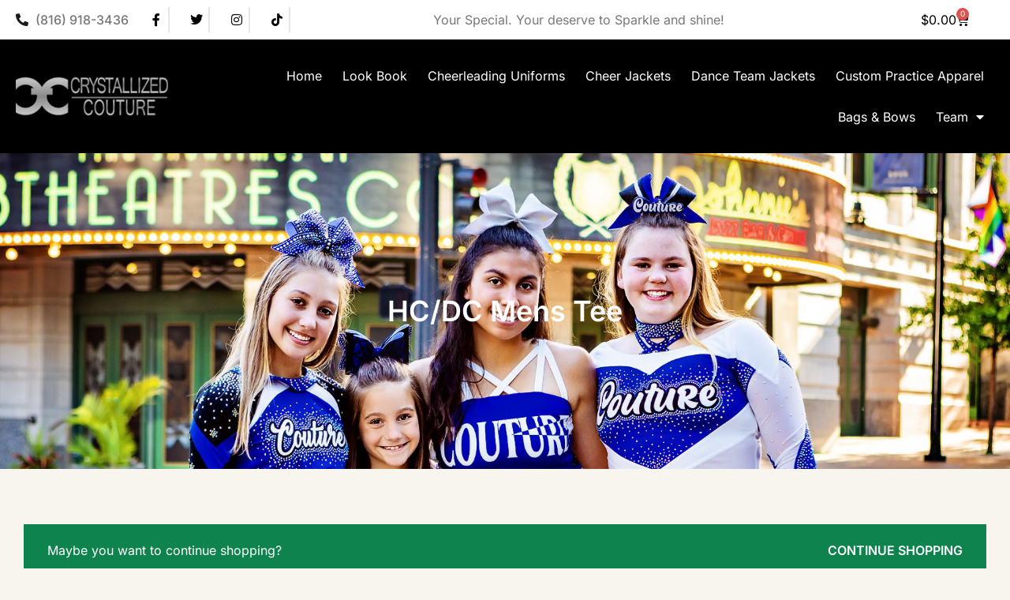

--- FILE ---
content_type: text/html; charset=UTF-8
request_url: https://crystallizedcouture.com/product/hcdc-mens-tee
body_size: 33701
content:
<!doctype html>
<html dir="ltr" lang="en-US" prefix="og: https://ogp.me/ns#">
<head>
	<meta charset="UTF-8">
	<meta name="viewport" content="width=device-width, initial-scale=1">
	<link rel="profile" href="https://gmpg.org/xfn/11">
	<title>HC/DC Mens Tee - Crystallized Couture</title>
	<style>img:is([sizes="auto" i], [sizes^="auto," i]) { contain-intrinsic-size: 3000px 1500px }</style>
	
		<!-- All in One SEO Pro 4.9.0 - aioseo.com -->
	<meta name="description" content="HC/DC White Vinyl Print Tee Product Description Youth, &amp; Mens Sizes Material: 4.2 oz., 100% combed and ringspun cotton; 32 singles Black Mineral Wash is 4.4 oz., 100% Airlume combed ringspun cotton Feature: Smooth surface- DTG ready Crewneck Sideseamed Relaxed fit Due to the specialized washing process, each shirt is unique BELLA+CANVAS uses sustainable manufacturing" />
	<meta name="robots" content="max-snippet:-1, max-image-preview:large, max-video-preview:-1" />
	<link rel="canonical" href="https://crystallizedcouture.com/product/hcdc-mens-tee" />
	<meta name="generator" content="All in One SEO Pro (AIOSEO) 4.9.0" />
		<meta property="og:locale" content="en_US" />
		<meta property="og:site_name" content="Crystallized Couture - Be Special,You Need To Sparkle And Shine" />
		<meta property="og:type" content="article" />
		<meta property="og:title" content="HC/DC Mens Tee - Crystallized Couture" />
		<meta property="og:description" content="HC/DC White Vinyl Print Tee Product Description Youth, &amp; Mens Sizes Material: 4.2 oz., 100% combed and ringspun cotton; 32 singles Black Mineral Wash is 4.4 oz., 100% Airlume combed ringspun cotton Feature: Smooth surface- DTG ready Crewneck Sideseamed Relaxed fit Due to the specialized washing process, each shirt is unique BELLA+CANVAS uses sustainable manufacturing" />
		<meta property="og:url" content="https://crystallizedcouture.com/product/hcdc-mens-tee" />
		<meta property="og:image" content="https://crystallizedcouture.com/wp-content/uploads/2022/08/CC-Logo.png" />
		<meta property="og:image:secure_url" content="https://crystallizedcouture.com/wp-content/uploads/2022/08/CC-Logo.png" />
		<meta property="article:published_time" content="2023-09-19T15:39:02+00:00" />
		<meta property="article:modified_time" content="2025-10-15T14:56:48+00:00" />
		<meta property="article:publisher" content="https://www.facebook.com/CrystallizedCouture" />
		<meta name="twitter:card" content="summary_large_image" />
		<meta name="twitter:site" content="@https:" />
		<meta name="twitter:title" content="HC/DC Mens Tee - Crystallized Couture" />
		<meta name="twitter:description" content="HC/DC White Vinyl Print Tee Product Description Youth, &amp; Mens Sizes Material: 4.2 oz., 100% combed and ringspun cotton; 32 singles Black Mineral Wash is 4.4 oz., 100% Airlume combed ringspun cotton Feature: Smooth surface- DTG ready Crewneck Sideseamed Relaxed fit Due to the specialized washing process, each shirt is unique BELLA+CANVAS uses sustainable manufacturing" />
		<meta name="twitter:image" content="https://crystallizedcouture.com/wp-content/uploads/2022/08/CC-Logo.png" />
		<script type="application/ld+json" class="aioseo-schema">
			{"@context":"https:\/\/schema.org","@graph":[{"@type":"BreadcrumbList","@id":"https:\/\/crystallizedcouture.com\/product\/hcdc-mens-tee#breadcrumblist","itemListElement":[{"@type":"ListItem","@id":"https:\/\/crystallizedcouture.com\/shop#listItem","position":1,"name":"shop","item":"https:\/\/crystallizedcouture.com\/shop","nextItem":{"@type":"ListItem","@id":"https:\/\/crystallizedcouture.com\/product\/hcdc-mens-tee#listItem","name":"HC\/DC Mens Tee"}},{"@type":"ListItem","@id":"https:\/\/crystallizedcouture.com\/product\/hcdc-mens-tee#listItem","position":2,"name":"HC\/DC Mens Tee","previousItem":{"@type":"ListItem","@id":"https:\/\/crystallizedcouture.com\/shop#listItem","name":"shop"}}]},{"@type":"Organization","@id":"https:\/\/crystallizedcouture.com\/#organization","name":"Crystallized Couture LLC","description":"Be Special,You Need To Sparkle And Shine","url":"https:\/\/crystallizedcouture.com\/","telephone":"+18169183436","logo":{"@type":"ImageObject","url":"https:\/\/crystallizedcouture.com\/wp-content\/uploads\/2022\/08\/CC-Logo.png","@id":"https:\/\/crystallizedcouture.com\/product\/hcdc-mens-tee\/#organizationLogo","width":884,"height":240,"caption":"Crystallized-Couture-Logo"},"image":{"@id":"https:\/\/crystallizedcouture.com\/product\/hcdc-mens-tee\/#organizationLogo"},"sameAs":["https:\/\/www.facebook.com\/CrystallizedCouture","https:\/\/twitter.com\/https:\/\/www.twitter.com\/CCoutureBling","https:\/\/www.instagram.com\/crystallizedcouture\/"]},{"@type":"ProductGroup","@id":"https:\/\/crystallizedcouture.com\/product\/hcdc-mens-tee#wooCommerceProduct","name":"HC\/DC Mens Tee","url":"https:\/\/crystallizedcouture.com\/product\/hcdc-mens-tee","image":{"@type":"ImageObject","url":"https:\/\/crystallizedcouture.com\/wp-content\/uploads\/2023\/09\/Add-Front-subFheading-8.png","@id":"https:\/\/crystallizedcouture.com\/product\/hcdc-mens-tee\/#productImage","width":750,"height":750},"productGroupID":43241,"hasVariant":[{"@type":"Product","@id":"https:\/\/crystallizedcouture.com\/product\/hcdc-mens-tee#wooCommerceProduct","name":"HC\/DC Mens Tee - youth-small","url":"https:\/\/crystallizedcouture.com\/product\/hcdc-mens-tee","image":{"@type":"ImageObject","url":"https:\/\/crystallizedcouture.com\/wp-content\/uploads\/2023\/09\/Add-Front-subFheading-8.png","@id":"https:\/\/crystallizedcouture.com\/product\/hcdc-mens-tee\/#productImage","width":750,"height":750},"offers":{"@type":"Offer","url":"https:\/\/crystallizedcouture.com\/product\/hcdc-mens-tee#wooCommerceOffer","price":"30","priceCurrency":"USD","category":"Holy City Dance","availability":"https:\/\/schema.org\/OutOfStock","priceSpecification":{"@type":"PriceSpecification","price":30,"priceCurrency":"USD","valueAddedTaxIncluded":"true"}}},{"@type":"Product","@id":"https:\/\/crystallizedcouture.com\/product\/hcdc-mens-tee#wooCommerceProduct","name":"HC\/DC Mens Tee - youth-medium","url":"https:\/\/crystallizedcouture.com\/product\/hcdc-mens-tee","image":{"@type":"ImageObject","url":"https:\/\/crystallizedcouture.com\/wp-content\/uploads\/2023\/09\/Add-Front-subFheading-8.png","@id":"https:\/\/crystallizedcouture.com\/product\/hcdc-mens-tee\/#productImage","width":750,"height":750},"offers":{"@type":"Offer","url":"https:\/\/crystallizedcouture.com\/product\/hcdc-mens-tee#wooCommerceOffer","price":"30","priceCurrency":"USD","category":"Holy City Dance","availability":"https:\/\/schema.org\/OutOfStock","priceSpecification":{"@type":"PriceSpecification","price":30,"priceCurrency":"USD","valueAddedTaxIncluded":"true"}}},{"@type":"Product","@id":"https:\/\/crystallizedcouture.com\/product\/hcdc-mens-tee#wooCommerceProduct","name":"HC\/DC Mens Tee - youth-large","url":"https:\/\/crystallizedcouture.com\/product\/hcdc-mens-tee","image":{"@type":"ImageObject","url":"https:\/\/crystallizedcouture.com\/wp-content\/uploads\/2023\/09\/Add-Front-subFheading-8.png","@id":"https:\/\/crystallizedcouture.com\/product\/hcdc-mens-tee\/#productImage","width":750,"height":750},"offers":{"@type":"Offer","url":"https:\/\/crystallizedcouture.com\/product\/hcdc-mens-tee#wooCommerceOffer","price":"30","priceCurrency":"USD","category":"Holy City Dance","availability":"https:\/\/schema.org\/OutOfStock","priceSpecification":{"@type":"PriceSpecification","price":30,"priceCurrency":"USD","valueAddedTaxIncluded":"true"}}},{"@type":"Product","@id":"https:\/\/crystallizedcouture.com\/product\/hcdc-mens-tee#wooCommerceProduct","name":"HC\/DC Mens Tee - youth-x-large","url":"https:\/\/crystallizedcouture.com\/product\/hcdc-mens-tee","image":{"@type":"ImageObject","url":"https:\/\/crystallizedcouture.com\/wp-content\/uploads\/2023\/09\/Add-Front-subFheading-8.png","@id":"https:\/\/crystallizedcouture.com\/product\/hcdc-mens-tee\/#productImage","width":750,"height":750},"offers":{"@type":"Offer","url":"https:\/\/crystallizedcouture.com\/product\/hcdc-mens-tee#wooCommerceOffer","price":"30","priceCurrency":"USD","category":"Holy City Dance","availability":"https:\/\/schema.org\/OutOfStock","priceSpecification":{"@type":"PriceSpecification","price":30,"priceCurrency":"USD","valueAddedTaxIncluded":"true"}}},{"@type":"Product","@id":"https:\/\/crystallizedcouture.com\/product\/hcdc-mens-tee#wooCommerceProduct","name":"HC\/DC Mens Tee - unisex-x-small","url":"https:\/\/crystallizedcouture.com\/product\/hcdc-mens-tee","image":{"@type":"ImageObject","url":"https:\/\/crystallizedcouture.com\/wp-content\/uploads\/2023\/09\/Add-Front-subFheading-8.png","@id":"https:\/\/crystallizedcouture.com\/product\/hcdc-mens-tee\/#productImage","width":750,"height":750},"offers":{"@type":"Offer","url":"https:\/\/crystallizedcouture.com\/product\/hcdc-mens-tee#wooCommerceOffer","price":"30","priceCurrency":"USD","category":"Holy City Dance","availability":"https:\/\/schema.org\/OutOfStock","priceSpecification":{"@type":"PriceSpecification","price":30,"priceCurrency":"USD","valueAddedTaxIncluded":"true"}}},{"@type":"Product","@id":"https:\/\/crystallizedcouture.com\/product\/hcdc-mens-tee#wooCommerceProduct","name":"HC\/DC Mens Tee - unisex-small","url":"https:\/\/crystallizedcouture.com\/product\/hcdc-mens-tee","image":{"@type":"ImageObject","url":"https:\/\/crystallizedcouture.com\/wp-content\/uploads\/2023\/09\/Add-Front-subFheading-8.png","@id":"https:\/\/crystallizedcouture.com\/product\/hcdc-mens-tee\/#productImage","width":750,"height":750},"offers":{"@type":"Offer","url":"https:\/\/crystallizedcouture.com\/product\/hcdc-mens-tee#wooCommerceOffer","price":"30","priceCurrency":"USD","category":"Holy City Dance","availability":"https:\/\/schema.org\/OutOfStock","priceSpecification":{"@type":"PriceSpecification","price":30,"priceCurrency":"USD","valueAddedTaxIncluded":"true"}}},{"@type":"Product","@id":"https:\/\/crystallizedcouture.com\/product\/hcdc-mens-tee#wooCommerceProduct","name":"HC\/DC Mens Tee - unisex-medium","url":"https:\/\/crystallizedcouture.com\/product\/hcdc-mens-tee","image":{"@type":"ImageObject","url":"https:\/\/crystallizedcouture.com\/wp-content\/uploads\/2023\/09\/Add-Front-subFheading-8.png","@id":"https:\/\/crystallizedcouture.com\/product\/hcdc-mens-tee\/#productImage","width":750,"height":750},"offers":{"@type":"Offer","url":"https:\/\/crystallizedcouture.com\/product\/hcdc-mens-tee#wooCommerceOffer","price":"30","priceCurrency":"USD","category":"Holy City Dance","availability":"https:\/\/schema.org\/OutOfStock","priceSpecification":{"@type":"PriceSpecification","price":30,"priceCurrency":"USD","valueAddedTaxIncluded":"true"}}},{"@type":"Product","@id":"https:\/\/crystallizedcouture.com\/product\/hcdc-mens-tee#wooCommerceProduct","name":"HC\/DC Mens Tee - unisex-large","url":"https:\/\/crystallizedcouture.com\/product\/hcdc-mens-tee","image":{"@type":"ImageObject","url":"https:\/\/crystallizedcouture.com\/wp-content\/uploads\/2023\/09\/Add-Front-subFheading-8.png","@id":"https:\/\/crystallizedcouture.com\/product\/hcdc-mens-tee\/#productImage","width":750,"height":750},"offers":{"@type":"Offer","url":"https:\/\/crystallizedcouture.com\/product\/hcdc-mens-tee#wooCommerceOffer","price":"30","priceCurrency":"USD","category":"Holy City Dance","availability":"https:\/\/schema.org\/OutOfStock","priceSpecification":{"@type":"PriceSpecification","price":30,"priceCurrency":"USD","valueAddedTaxIncluded":"true"}}},{"@type":"Product","@id":"https:\/\/crystallizedcouture.com\/product\/hcdc-mens-tee#wooCommerceProduct","name":"HC\/DC Mens Tee - unisex-x-large","url":"https:\/\/crystallizedcouture.com\/product\/hcdc-mens-tee","image":{"@type":"ImageObject","url":"https:\/\/crystallizedcouture.com\/wp-content\/uploads\/2023\/09\/Add-Front-subFheading-8.png","@id":"https:\/\/crystallizedcouture.com\/product\/hcdc-mens-tee\/#productImage","width":750,"height":750},"offers":{"@type":"Offer","url":"https:\/\/crystallizedcouture.com\/product\/hcdc-mens-tee#wooCommerceOffer","price":"30","priceCurrency":"USD","category":"Holy City Dance","availability":"https:\/\/schema.org\/OutOfStock","priceSpecification":{"@type":"PriceSpecification","price":30,"priceCurrency":"USD","valueAddedTaxIncluded":"true"}}},{"@type":"Product","@id":"https:\/\/crystallizedcouture.com\/product\/hcdc-mens-tee#wooCommerceProduct","name":"HC\/DC Mens Tee - unisex-2x-large","url":"https:\/\/crystallizedcouture.com\/product\/hcdc-mens-tee","image":{"@type":"ImageObject","url":"https:\/\/crystallizedcouture.com\/wp-content\/uploads\/2023\/09\/Add-Front-subFheading-8.png","@id":"https:\/\/crystallizedcouture.com\/product\/hcdc-mens-tee\/#productImage","width":750,"height":750},"offers":{"@type":"Offer","url":"https:\/\/crystallizedcouture.com\/product\/hcdc-mens-tee#wooCommerceOffer","price":"30","priceCurrency":"USD","category":"Holy City Dance","availability":"https:\/\/schema.org\/OutOfStock","priceSpecification":{"@type":"PriceSpecification","price":30,"priceCurrency":"USD","valueAddedTaxIncluded":"true"}}},{"@type":"Product","@id":"https:\/\/crystallizedcouture.com\/product\/hcdc-mens-tee#wooCommerceProduct","name":"HC\/DC Mens Tee - unisex-3x-large","url":"https:\/\/crystallizedcouture.com\/product\/hcdc-mens-tee","image":{"@type":"ImageObject","url":"https:\/\/crystallizedcouture.com\/wp-content\/uploads\/2023\/09\/Add-Front-subFheading-8.png","@id":"https:\/\/crystallizedcouture.com\/product\/hcdc-mens-tee\/#productImage","width":750,"height":750},"offers":{"@type":"Offer","url":"https:\/\/crystallizedcouture.com\/product\/hcdc-mens-tee#wooCommerceOffer","price":"30","priceCurrency":"USD","category":"Holy City Dance","availability":"https:\/\/schema.org\/OutOfStock","priceSpecification":{"@type":"PriceSpecification","price":30,"priceCurrency":"USD","valueAddedTaxIncluded":"true"}}}]},{"@type":"WebPage","@id":"https:\/\/crystallizedcouture.com\/product\/hcdc-mens-tee#webpage","url":"https:\/\/crystallizedcouture.com\/product\/hcdc-mens-tee","name":"HC\/DC Mens Tee - Crystallized Couture","description":"HC\/DC White Vinyl Print Tee Product Description Youth, & Mens Sizes Material: 4.2 oz., 100% combed and ringspun cotton; 32 singles Black Mineral Wash is 4.4 oz., 100% Airlume combed ringspun cotton Feature: Smooth surface- DTG ready Crewneck Sideseamed Relaxed fit Due to the specialized washing process, each shirt is unique BELLA+CANVAS uses sustainable manufacturing","inLanguage":"en-US","isPartOf":{"@id":"https:\/\/crystallizedcouture.com\/#website"},"breadcrumb":{"@id":"https:\/\/crystallizedcouture.com\/product\/hcdc-mens-tee#breadcrumblist"},"image":{"@type":"ImageObject","url":"https:\/\/crystallizedcouture.com\/wp-content\/uploads\/2023\/09\/Add-Front-subFheading-8.png","@id":"https:\/\/crystallizedcouture.com\/product\/hcdc-mens-tee\/#mainImage","width":750,"height":750},"primaryImageOfPage":{"@id":"https:\/\/crystallizedcouture.com\/product\/hcdc-mens-tee#mainImage"},"datePublished":"2023-09-19T15:39:02+00:00","dateModified":"2025-10-15T14:56:48+00:00"},{"@type":"WebSite","@id":"https:\/\/crystallizedcouture.com\/#website","url":"https:\/\/crystallizedcouture.com\/","name":"Crystallized Couture","description":"Be Special,You Need To Sparkle And Shine","inLanguage":"en-US","publisher":{"@id":"https:\/\/crystallizedcouture.com\/#organization"}}]}
		</script>
		<!-- All in One SEO Pro -->


<!-- Social Warfare v4.5.6 https://warfareplugins.com - BEGINNING OF OUTPUT -->
<style>
	@font-face {
		font-family: "sw-icon-font";
		src:url("https://crystallizedcouture.com/wp-content/plugins/social-warfare/assets/fonts/sw-icon-font.eot?ver=4.5.6");
		src:url("https://crystallizedcouture.com/wp-content/plugins/social-warfare/assets/fonts/sw-icon-font.eot?ver=4.5.6#iefix") format("embedded-opentype"),
		url("https://crystallizedcouture.com/wp-content/plugins/social-warfare/assets/fonts/sw-icon-font.woff?ver=4.5.6") format("woff"),
		url("https://crystallizedcouture.com/wp-content/plugins/social-warfare/assets/fonts/sw-icon-font.ttf?ver=4.5.6") format("truetype"),
		url("https://crystallizedcouture.com/wp-content/plugins/social-warfare/assets/fonts/sw-icon-font.svg?ver=4.5.6#1445203416") format("svg");
		font-weight: normal;
		font-style: normal;
		font-display:block;
	}
</style>
<!-- Social Warfare v4.5.6 https://warfareplugins.com - END OF OUTPUT -->

<link rel='dns-prefetch' href='//www.google.com' />
<link rel="alternate" type="application/rss+xml" title="Crystallized Couture &raquo; Feed" href="https://crystallizedcouture.com/feed" />
<link rel="alternate" type="application/rss+xml" title="Crystallized Couture &raquo; Comments Feed" href="https://crystallizedcouture.com/comments/feed" />
<link rel="alternate" type="application/rss+xml" title="Crystallized Couture &raquo; HC/DC Mens Tee Comments Feed" href="https://crystallizedcouture.com/product/hcdc-mens-tee/feed" />
		<!-- This site uses the Google Analytics by MonsterInsights plugin v9.10.0 - Using Analytics tracking - https://www.monsterinsights.com/ -->
		<!-- Note: MonsterInsights is not currently configured on this site. The site owner needs to authenticate with Google Analytics in the MonsterInsights settings panel. -->
					<!-- No tracking code set -->
				<!-- / Google Analytics by MonsterInsights -->
		<script>
window._wpemojiSettings = {"baseUrl":"https:\/\/s.w.org\/images\/core\/emoji\/16.0.1\/72x72\/","ext":".png","svgUrl":"https:\/\/s.w.org\/images\/core\/emoji\/16.0.1\/svg\/","svgExt":".svg","source":{"concatemoji":"https:\/\/crystallizedcouture.com\/wp-includes\/js\/wp-emoji-release.min.js?ver=6.8.3"}};
/*! This file is auto-generated */
!function(s,n){var o,i,e;function c(e){try{var t={supportTests:e,timestamp:(new Date).valueOf()};sessionStorage.setItem(o,JSON.stringify(t))}catch(e){}}function p(e,t,n){e.clearRect(0,0,e.canvas.width,e.canvas.height),e.fillText(t,0,0);var t=new Uint32Array(e.getImageData(0,0,e.canvas.width,e.canvas.height).data),a=(e.clearRect(0,0,e.canvas.width,e.canvas.height),e.fillText(n,0,0),new Uint32Array(e.getImageData(0,0,e.canvas.width,e.canvas.height).data));return t.every(function(e,t){return e===a[t]})}function u(e,t){e.clearRect(0,0,e.canvas.width,e.canvas.height),e.fillText(t,0,0);for(var n=e.getImageData(16,16,1,1),a=0;a<n.data.length;a++)if(0!==n.data[a])return!1;return!0}function f(e,t,n,a){switch(t){case"flag":return n(e,"\ud83c\udff3\ufe0f\u200d\u26a7\ufe0f","\ud83c\udff3\ufe0f\u200b\u26a7\ufe0f")?!1:!n(e,"\ud83c\udde8\ud83c\uddf6","\ud83c\udde8\u200b\ud83c\uddf6")&&!n(e,"\ud83c\udff4\udb40\udc67\udb40\udc62\udb40\udc65\udb40\udc6e\udb40\udc67\udb40\udc7f","\ud83c\udff4\u200b\udb40\udc67\u200b\udb40\udc62\u200b\udb40\udc65\u200b\udb40\udc6e\u200b\udb40\udc67\u200b\udb40\udc7f");case"emoji":return!a(e,"\ud83e\udedf")}return!1}function g(e,t,n,a){var r="undefined"!=typeof WorkerGlobalScope&&self instanceof WorkerGlobalScope?new OffscreenCanvas(300,150):s.createElement("canvas"),o=r.getContext("2d",{willReadFrequently:!0}),i=(o.textBaseline="top",o.font="600 32px Arial",{});return e.forEach(function(e){i[e]=t(o,e,n,a)}),i}function t(e){var t=s.createElement("script");t.src=e,t.defer=!0,s.head.appendChild(t)}"undefined"!=typeof Promise&&(o="wpEmojiSettingsSupports",i=["flag","emoji"],n.supports={everything:!0,everythingExceptFlag:!0},e=new Promise(function(e){s.addEventListener("DOMContentLoaded",e,{once:!0})}),new Promise(function(t){var n=function(){try{var e=JSON.parse(sessionStorage.getItem(o));if("object"==typeof e&&"number"==typeof e.timestamp&&(new Date).valueOf()<e.timestamp+604800&&"object"==typeof e.supportTests)return e.supportTests}catch(e){}return null}();if(!n){if("undefined"!=typeof Worker&&"undefined"!=typeof OffscreenCanvas&&"undefined"!=typeof URL&&URL.createObjectURL&&"undefined"!=typeof Blob)try{var e="postMessage("+g.toString()+"("+[JSON.stringify(i),f.toString(),p.toString(),u.toString()].join(",")+"));",a=new Blob([e],{type:"text/javascript"}),r=new Worker(URL.createObjectURL(a),{name:"wpTestEmojiSupports"});return void(r.onmessage=function(e){c(n=e.data),r.terminate(),t(n)})}catch(e){}c(n=g(i,f,p,u))}t(n)}).then(function(e){for(var t in e)n.supports[t]=e[t],n.supports.everything=n.supports.everything&&n.supports[t],"flag"!==t&&(n.supports.everythingExceptFlag=n.supports.everythingExceptFlag&&n.supports[t]);n.supports.everythingExceptFlag=n.supports.everythingExceptFlag&&!n.supports.flag,n.DOMReady=!1,n.readyCallback=function(){n.DOMReady=!0}}).then(function(){return e}).then(function(){var e;n.supports.everything||(n.readyCallback(),(e=n.source||{}).concatemoji?t(e.concatemoji):e.wpemoji&&e.twemoji&&(t(e.twemoji),t(e.wpemoji)))}))}((window,document),window._wpemojiSettings);
</script>
<link rel='stylesheet' id='social-warfare-block-css-css' href='https://crystallizedcouture.com/wp-content/plugins/social-warfare/assets/js/post-editor/dist/blocks.style.build.css' media='all' />
<link rel='stylesheet' id='hfe-widgets-style-css' href='https://crystallizedcouture.com/wp-content/plugins/header-footer-elementor/inc/widgets-css/frontend.css' media='all' />
<link rel='stylesheet' id='hfe-woo-product-grid-css' href='https://crystallizedcouture.com/wp-content/plugins/header-footer-elementor/inc/widgets-css/woo-products.css' media='all' />
<style id='wp-emoji-styles-inline-css'>

	img.wp-smiley, img.emoji {
		display: inline !important;
		border: none !important;
		box-shadow: none !important;
		height: 1em !important;
		width: 1em !important;
		margin: 0 0.07em !important;
		vertical-align: -0.1em !important;
		background: none !important;
		padding: 0 !important;
	}
</style>
<link rel='stylesheet' id='aioseo/css/src/vue/standalone/blocks/table-of-contents/global.scss-css' href='https://crystallizedcouture.com/wp-content/plugins/all-in-one-seo-pack-pro/dist/Pro/assets/css/table-of-contents/global.e90f6d47.css' media='all' />
<link rel='stylesheet' id='aioseo/css/src/vue/standalone/blocks/pro/recipe/global.scss-css' href='https://crystallizedcouture.com/wp-content/plugins/all-in-one-seo-pack-pro/dist/Pro/assets/css/recipe/global.67a3275f.css' media='all' />
<link rel='stylesheet' id='aioseo/css/src/vue/standalone/blocks/pro/product/global.scss-css' href='https://crystallizedcouture.com/wp-content/plugins/all-in-one-seo-pack-pro/dist/Pro/assets/css/product/global.61066cfb.css' media='all' />
<link rel='stylesheet' id='extended-flat-rate-shipping-woocommerce-css' href='https://crystallizedcouture.com/wp-content/plugins/advanced-free-flat-shipping-woocommerce-pro/public/css/extended-flat-rate-shipping-woocommerce-public.css' media='all' />
<link rel='stylesheet' id='jquery-colorpickers-style-css' href='https://crystallizedcouture.com/wp-content/plugins/color-picker-for-contact-form-7/asset/css/colorpicker.css' media='all' />
<link rel='stylesheet' id='contact-form-7-css' href='https://crystallizedcouture.com/wp-content/plugins/contact-form-7/includes/css/styles.css' media='all' />
<style id='contact-form-7-inline-css'>
.wpcf7 .wpcf7-recaptcha iframe {margin-bottom: 0;}.wpcf7 .wpcf7-recaptcha[data-align="center"] > div {margin: 0 auto;}.wpcf7 .wpcf7-recaptcha[data-align="right"] > div {margin: 0 0 0 auto;}
</style>
<link rel='stylesheet' id='photoswipe-css' href='https://crystallizedcouture.com/wp-content/plugins/woocommerce/assets/css/photoswipe/photoswipe.min.css' media='all' />
<link rel='stylesheet' id='photoswipe-default-skin-css' href='https://crystallizedcouture.com/wp-content/plugins/woocommerce/assets/css/photoswipe/default-skin/default-skin.min.css' media='all' />
<link rel='stylesheet' id='woocommerce-layout-css' href='https://crystallizedcouture.com/wp-content/plugins/woocommerce/assets/css/woocommerce-layout.css' media='all' />
<link rel='stylesheet' id='woocommerce-smallscreen-css' href='https://crystallizedcouture.com/wp-content/plugins/woocommerce/assets/css/woocommerce-smallscreen.css' media='only screen and (max-width: 768px)' />
<link rel='stylesheet' id='woocommerce-general-css' href='https://crystallizedcouture.com/wp-content/plugins/woocommerce/assets/css/woocommerce.css' media='all' />
<style id='woocommerce-inline-inline-css'>
.woocommerce form .form-row .required { visibility: visible; }
</style>
<link rel='stylesheet' id='wt-smart-coupon-for-woo-css' href='https://crystallizedcouture.com/wp-content/plugins/wt-smart-coupons-for-woocommerce/public/css/wt-smart-coupon-public.css' media='all' />
<link rel='stylesheet' id='hfe-style-css' href='https://crystallizedcouture.com/wp-content/plugins/header-footer-elementor/assets/css/header-footer-elementor.css' media='all' />
<link rel='stylesheet' id='elementor-icons-css' href='https://crystallizedcouture.com/wp-content/plugins/elementor/assets/lib/eicons/css/elementor-icons.min.css' media='all' />
<link rel='stylesheet' id='elementor-frontend-css' href='https://crystallizedcouture.com/wp-content/uploads/elementor/css/custom-frontend.min.css' media='all' />
<link rel='stylesheet' id='elementor-post-28904-css' href='https://crystallizedcouture.com/wp-content/uploads/elementor/css/post-28904.css' media='all' />
<link rel='stylesheet' id='elementor-post-22277-css' href='https://crystallizedcouture.com/wp-content/uploads/elementor/css/post-22277.css' media='all' />
<link rel='stylesheet' id='social_warfare-css' href='https://crystallizedcouture.com/wp-content/plugins/social-warfare/assets/css/style.min.css' media='all' />
<link rel='stylesheet' id='gateway-css' href='https://crystallizedcouture.com/wp-content/plugins/woocommerce-paypal-payments/modules/ppcp-button/assets/css/gateway.css' media='all' />
<link rel='stylesheet' id='brands-styles-css' href='https://crystallizedcouture.com/wp-content/plugins/woocommerce/assets/css/brands.css' media='all' />
<link rel='stylesheet' id='parent-style-css' href='https://crystallizedcouture.com/wp-content/themes/hello-elementor/style.css' media='all' />
<link rel='stylesheet' id='child-style-css' href='https://crystallizedcouture.com/wp-content/themes/hello-elementor-child/style.css' media='all' />
<link rel='stylesheet' id='hello-elementor-css' href='https://crystallizedcouture.com/wp-content/themes/hello-elementor/assets/css/reset.css' media='all' />
<link rel='stylesheet' id='hello-elementor-theme-style-css' href='https://crystallizedcouture.com/wp-content/themes/hello-elementor/assets/css/theme.css' media='all' />
<link rel='stylesheet' id='hello-elementor-header-footer-css' href='https://crystallizedcouture.com/wp-content/themes/hello-elementor/assets/css/header-footer.css' media='all' />
<link rel='stylesheet' id='widget-icon-list-css' href='https://crystallizedcouture.com/wp-content/uploads/elementor/css/custom-widget-icon-list.min.css' media='all' />
<link rel='stylesheet' id='widget-social-icons-css' href='https://crystallizedcouture.com/wp-content/plugins/elementor/assets/css/widget-social-icons.min.css' media='all' />
<link rel='stylesheet' id='e-apple-webkit-css' href='https://crystallizedcouture.com/wp-content/uploads/elementor/css/custom-apple-webkit.min.css' media='all' />
<link rel='stylesheet' id='widget-woocommerce-menu-cart-css' href='https://crystallizedcouture.com/wp-content/uploads/elementor/css/custom-pro-widget-woocommerce-menu-cart.min.css' media='all' />
<link rel='stylesheet' id='widget-image-css' href='https://crystallizedcouture.com/wp-content/plugins/elementor/assets/css/widget-image.min.css' media='all' />
<link rel='stylesheet' id='widget-nav-menu-css' href='https://crystallizedcouture.com/wp-content/uploads/elementor/css/custom-pro-widget-nav-menu.min.css' media='all' />
<link rel='stylesheet' id='widget-heading-css' href='https://crystallizedcouture.com/wp-content/plugins/elementor/assets/css/widget-heading.min.css' media='all' />
<link rel='stylesheet' id='widget-woocommerce-product-images-css' href='https://crystallizedcouture.com/wp-content/plugins/elementor-pro/assets/css/widget-woocommerce-product-images.min.css' media='all' />
<link rel='stylesheet' id='widget-woocommerce-product-price-css' href='https://crystallizedcouture.com/wp-content/plugins/elementor-pro/assets/css/widget-woocommerce-product-price.min.css' media='all' />
<link rel='stylesheet' id='widget-woocommerce-product-add-to-cart-css' href='https://crystallizedcouture.com/wp-content/uploads/elementor/css/custom-pro-widget-woocommerce-product-add-to-cart.min.css' media='all' />
<link rel='stylesheet' id='widget-share-buttons-css' href='https://crystallizedcouture.com/wp-content/plugins/elementor-pro/assets/css/widget-share-buttons.min.css' media='all' />
<link rel='stylesheet' id='elementor-icons-shared-0-css' href='https://crystallizedcouture.com/wp-content/plugins/elementor/assets/lib/font-awesome/css/fontawesome.min.css' media='all' />
<link rel='stylesheet' id='elementor-icons-fa-solid-css' href='https://crystallizedcouture.com/wp-content/plugins/elementor/assets/lib/font-awesome/css/solid.min.css' media='all' />
<link rel='stylesheet' id='elementor-icons-fa-brands-css' href='https://crystallizedcouture.com/wp-content/plugins/elementor/assets/lib/font-awesome/css/brands.min.css' media='all' />
<link rel='stylesheet' id='widget-woocommerce-product-data-tabs-css' href='https://crystallizedcouture.com/wp-content/plugins/elementor-pro/assets/css/widget-woocommerce-product-data-tabs.min.css' media='all' />
<link rel='stylesheet' id='elementor-post-55908-css' href='https://crystallizedcouture.com/wp-content/uploads/elementor/css/post-55908.css' media='all' />
<link rel='stylesheet' id='elementor-post-55912-css' href='https://crystallizedcouture.com/wp-content/uploads/elementor/css/post-55912.css' media='all' />
<link rel='stylesheet' id='elementor-post-55949-css' href='https://crystallizedcouture.com/wp-content/uploads/elementor/css/post-55949.css' media='all' />
<link rel='stylesheet' id='cf7cf-style-css' href='https://crystallizedcouture.com/wp-content/plugins/cf7-conditional-fields/style.css' media='all' />
<link rel='stylesheet' id='hfe-elementor-icons-css' href='https://crystallizedcouture.com/wp-content/plugins/elementor/assets/lib/eicons/css/elementor-icons.min.css' media='all' />
<link rel='stylesheet' id='hfe-icons-list-css' href='https://crystallizedcouture.com/wp-content/plugins/elementor/assets/css/widget-icon-list.min.css' media='all' />
<link rel='stylesheet' id='hfe-social-icons-css' href='https://crystallizedcouture.com/wp-content/plugins/elementor/assets/css/widget-social-icons.min.css' media='all' />
<link rel='stylesheet' id='hfe-social-share-icons-brands-css' href='https://crystallizedcouture.com/wp-content/plugins/elementor/assets/lib/font-awesome/css/brands.css' media='all' />
<link rel='stylesheet' id='hfe-social-share-icons-fontawesome-css' href='https://crystallizedcouture.com/wp-content/plugins/elementor/assets/lib/font-awesome/css/fontawesome.css' media='all' />
<link rel='stylesheet' id='hfe-nav-menu-icons-css' href='https://crystallizedcouture.com/wp-content/plugins/elementor/assets/lib/font-awesome/css/solid.css' media='all' />
<link rel='stylesheet' id='hfe-widget-blockquote-css' href='https://crystallizedcouture.com/wp-content/plugins/elementor-pro/assets/css/widget-blockquote.min.css' media='all' />
<link rel='stylesheet' id='hfe-mega-menu-css' href='https://crystallizedcouture.com/wp-content/plugins/elementor-pro/assets/css/widget-mega-menu.min.css' media='all' />
<link rel='stylesheet' id='hfe-nav-menu-widget-css' href='https://crystallizedcouture.com/wp-content/plugins/elementor-pro/assets/css/widget-nav-menu.min.css' media='all' />
<link rel='stylesheet' id='select2-css' href='https://crystallizedcouture.com/wp-content/plugins/woocommerce/assets/css/select2.css' media='all' />
<link rel='stylesheet' id='dashicons-css' href='https://crystallizedcouture.com/wp-includes/css/dashicons.min.css' media='all' />
<link rel='stylesheet' id='jquery-ui-style-css' href='https://crystallizedcouture.com/wp-content/plugins/woocommerce-extra-product-options-pro/public/assets/css/jquery-ui/jquery-ui.css' media='all' />
<link rel='stylesheet' id='thwepo-timepicker-style-css' href='https://crystallizedcouture.com/wp-content/plugins/woocommerce-extra-product-options-pro/public/assets/js/timepicker/jquery.timepicker.css' media='all' />
<link rel='stylesheet' id='thwepo-daterange-style-css' href='https://crystallizedcouture.com/wp-content/plugins/woocommerce-extra-product-options-pro/public/assets/js/date-range-picker/daterangepicker.css' media='all' />
<link rel='stylesheet' id='thwepo-public-style-css' href='https://crystallizedcouture.com/wp-content/plugins/woocommerce-extra-product-options-pro/public/assets/css/thwepo-public.min.css' media='all' />
<link rel='stylesheet' id='wp-color-picker-css' href='https://crystallizedcouture.com/wp-admin/css/color-picker.min.css' media='all' />
<link rel='stylesheet' id='wpb-get-a-quote-button-sweetalert2-css' href='https://crystallizedcouture.com/wp-content/plugins/get-a-quote-button-for-woocommerce/assets/css/sweetalert2.min.css' media='all' />
<link rel='stylesheet' id='wpb-get-a-quote-button-styles-css' href='https://crystallizedcouture.com/wp-content/plugins/get-a-quote-button-for-woocommerce/assets/css/frontend.css' media='all' />
<style id='wpb-get-a-quote-button-styles-inline-css'>

		.wpb-get-a-quote-button-btn-default,
		.wpb-gqf-form-style-true input[type=submit],
		.wpb-gqf-form-style-true input[type=button],
		.wpb-gqf-form-style-true input[type=submit],
		.wpb-gqf-form-style-true input[type=button]{
			color: #ffffff;
			background: #17a2b8;
		}
		.wpb-get-a-quote-button-btn-default:hover, .wpb-get-a-quote-button-btn-default:focus,
		.wpb-gqf-form-style-true input[type=submit]:hover, .wpb-gqf-form-style-true input[type=submit]:focus,
		.wpb-gqf-form-style-true input[type=button]:hover, .wpb-gqf-form-style-true input[type=button]:focus,
		.wpb-gqf-form-style-true input[type=submit]:hover,
		.wpb-gqf-form-style-true input[type=button]:hover,
		.wpb-gqf-form-style-true input[type=submit]:focus,
		.wpb-gqf-form-style-true input[type=button]:focus {
			color: #ffffff;
			background: #138496;
		}
</style>
<link rel='stylesheet' id='elementor-gf-local-inter-css' href='https://crystallizedcouture.com/wp-content/uploads/elementor/google-fonts/css/inter.css' media='all' />
<script src="https://crystallizedcouture.com/wp-includes/js/jquery/jquery.min.js" id="jquery-core-js"></script>
<script src="https://crystallizedcouture.com/wp-includes/js/jquery/jquery-migrate.min.js" id="jquery-migrate-js"></script>
<script id="jquery-js-after">
!function($){"use strict";$(document).ready(function(){$(this).scrollTop()>100&&$(".hfe-scroll-to-top-wrap").removeClass("hfe-scroll-to-top-hide"),$(window).scroll(function(){$(this).scrollTop()<100?$(".hfe-scroll-to-top-wrap").fadeOut(300):$(".hfe-scroll-to-top-wrap").fadeIn(300)}),$(".hfe-scroll-to-top-wrap").on("click",function(){$("html, body").animate({scrollTop:0},300);return!1})})}(jQuery);
!function($){'use strict';$(document).ready(function(){var bar=$('.hfe-reading-progress-bar');if(!bar.length)return;$(window).on('scroll',function(){var s=$(window).scrollTop(),d=$(document).height()-$(window).height(),p=d? s/d*100:0;bar.css('width',p+'%')});});}(jQuery);
</script>
<script src="https://crystallizedcouture.com/wp-content/plugins/woocommerce/assets/js/jquery-blockui/jquery.blockUI.min.js" id="wc-jquery-blockui-js" data-wp-strategy="defer"></script>
<script src="https://crystallizedcouture.com/wp-content/plugins/woocommerce/assets/js/js-cookie/js.cookie.min.js" id="wc-js-cookie-js" data-wp-strategy="defer"></script>
<script id="woocommerce-js-extra">
var woocommerce_params = {"ajax_url":"\/wp-admin\/admin-ajax.php","wc_ajax_url":"\/?wc-ajax=%%endpoint%%","i18n_password_show":"Show password","i18n_password_hide":"Hide password"};
</script>
<script src="https://crystallizedcouture.com/wp-content/plugins/woocommerce/assets/js/frontend/woocommerce.min.js" id="woocommerce-js" data-wp-strategy="defer"></script>
<script id="wc-country-select-js-extra">
var wc_country_select_params = {"countries":"{\"US\":{\"AL\":\"Alabama\",\"AK\":\"Alaska\",\"AZ\":\"Arizona\",\"AR\":\"Arkansas\",\"CA\":\"California\",\"CO\":\"Colorado\",\"CT\":\"Connecticut\",\"DE\":\"Delaware\",\"DC\":\"District of Columbia\",\"FL\":\"Florida\",\"GA\":\"Georgia\",\"HI\":\"Hawaii\",\"ID\":\"Idaho\",\"IL\":\"Illinois\",\"IN\":\"Indiana\",\"IA\":\"Iowa\",\"KS\":\"Kansas\",\"KY\":\"Kentucky\",\"LA\":\"Louisiana\",\"ME\":\"Maine\",\"MD\":\"Maryland\",\"MA\":\"Massachusetts\",\"MI\":\"Michigan\",\"MN\":\"Minnesota\",\"MS\":\"Mississippi\",\"MO\":\"Missouri\",\"MT\":\"Montana\",\"NE\":\"Nebraska\",\"NV\":\"Nevada\",\"NH\":\"New Hampshire\",\"NJ\":\"New Jersey\",\"NM\":\"New Mexico\",\"NY\":\"New York\",\"NC\":\"North Carolina\",\"ND\":\"North Dakota\",\"OH\":\"Ohio\",\"OK\":\"Oklahoma\",\"OR\":\"Oregon\",\"PA\":\"Pennsylvania\",\"RI\":\"Rhode Island\",\"SC\":\"South Carolina\",\"SD\":\"South Dakota\",\"TN\":\"Tennessee\",\"TX\":\"Texas\",\"UT\":\"Utah\",\"VT\":\"Vermont\",\"VA\":\"Virginia\",\"WA\":\"Washington\",\"WV\":\"West Virginia\",\"WI\":\"Wisconsin\",\"WY\":\"Wyoming\",\"AA\":\"Armed Forces (AA)\",\"AE\":\"Armed Forces (AE)\",\"AP\":\"Armed Forces (AP)\"}}","i18n_select_state_text":"Select an option\u2026","i18n_no_matches":"No matches found","i18n_ajax_error":"Loading failed","i18n_input_too_short_1":"Please enter 1 or more characters","i18n_input_too_short_n":"Please enter %qty% or more characters","i18n_input_too_long_1":"Please delete 1 character","i18n_input_too_long_n":"Please delete %qty% characters","i18n_selection_too_long_1":"You can only select 1 item","i18n_selection_too_long_n":"You can only select %qty% items","i18n_load_more":"Loading more results\u2026","i18n_searching":"Searching\u2026"};
</script>
<script src="https://crystallizedcouture.com/wp-content/plugins/woocommerce/assets/js/frontend/country-select.min.js" id="wc-country-select-js" data-wp-strategy="defer"></script>
<script id="wc-address-i18n-js-extra">
var wc_address_i18n_params = {"locale":"{\"US\":{\"postcode\":{\"label\":\"ZIP Code\"},\"state\":{\"label\":\"State\"}},\"default\":{\"first_name\":{\"label\":\"First name\",\"required\":true,\"class\":[\"form-row-first\"],\"autocomplete\":\"given-name\",\"priority\":10},\"last_name\":{\"label\":\"Last name\",\"required\":true,\"class\":[\"form-row-last\"],\"autocomplete\":\"family-name\",\"priority\":20},\"company\":{\"label\":\"Company name\",\"class\":[\"form-row-wide\"],\"autocomplete\":\"organization\",\"priority\":30,\"required\":false},\"country\":{\"type\":\"country\",\"label\":\"Country \\\/ Region\",\"required\":true,\"class\":[\"form-row-wide\",\"address-field\",\"update_totals_on_change\"],\"autocomplete\":\"country\",\"priority\":40},\"address_1\":{\"label\":\"Street address\",\"placeholder\":\"House number and street name\",\"required\":true,\"class\":[\"form-row-wide\",\"address-field\"],\"autocomplete\":\"address-line1\",\"priority\":50},\"address_2\":{\"label\":\"Apartment, suite, unit, etc.\",\"label_class\":[\"screen-reader-text\"],\"placeholder\":\"Apartment, suite, unit, etc. (optional)\",\"class\":[\"form-row-wide\",\"address-field\"],\"autocomplete\":\"address-line2\",\"priority\":60,\"required\":false},\"city\":{\"label\":\"Town \\\/ City\",\"required\":true,\"class\":[\"form-row-wide\",\"address-field\"],\"autocomplete\":\"address-level2\",\"priority\":70},\"state\":{\"type\":\"state\",\"label\":\"State \\\/ County\",\"required\":true,\"class\":[\"form-row-wide\",\"address-field\"],\"validate\":[\"state\"],\"autocomplete\":\"address-level1\",\"priority\":80},\"postcode\":{\"label\":\"Postcode \\\/ ZIP\",\"required\":true,\"class\":[\"form-row-wide\",\"address-field\"],\"validate\":[\"postcode\"],\"autocomplete\":\"postal-code\",\"priority\":90}}}","locale_fields":"{\"address_1\":\"#billing_address_1_field, #shipping_address_1_field\",\"address_2\":\"#billing_address_2_field, #shipping_address_2_field\",\"state\":\"#billing_state_field, #shipping_state_field, #calc_shipping_state_field\",\"postcode\":\"#billing_postcode_field, #shipping_postcode_field, #calc_shipping_postcode_field\",\"city\":\"#billing_city_field, #shipping_city_field, #calc_shipping_city_field\"}","i18n_required_text":"required","i18n_optional_text":"optional"};
</script>
<script src="https://crystallizedcouture.com/wp-content/plugins/woocommerce/assets/js/frontend/address-i18n.min.js" id="wc-address-i18n-js" data-wp-strategy="defer"></script>
<script id="wc-checkout-js-extra">
var wc_checkout_params = {"ajax_url":"\/wp-admin\/admin-ajax.php","wc_ajax_url":"\/?wc-ajax=%%endpoint%%","update_order_review_nonce":"dd798102b8","apply_coupon_nonce":"15d80603ee","remove_coupon_nonce":"922987ec97","option_guest_checkout":"yes","checkout_url":"\/?wc-ajax=checkout","is_checkout":"0","debug_mode":"","i18n_checkout_error":"There was an error processing your order. Please check for any charges in your payment method and review your <a href=\"https:\/\/crystallizedcouture.com\/my-account\/orders\">order history<\/a> before placing the order again."};
</script>
<script src="https://crystallizedcouture.com/wp-content/plugins/woocommerce/assets/js/frontend/checkout.min.js" id="wc-checkout-js" data-wp-strategy="defer"></script>
<script src="https://crystallizedcouture.com/wp-content/plugins/advanced-free-flat-shipping-woocommerce-pro/public/js/extended-flat-rate-shipping-woocommerce-public.js" id="extended-flat-rate-shipping-woocommerce-js"></script>
<script src="https://crystallizedcouture.com/wp-content/plugins/color-picker-for-contact-form-7/asset/js/jscolor.js" id="jquery-colorpicker-js"></script>
<script src="https://crystallizedcouture.com/wp-content/plugins/color-picker-for-contact-form-7/asset/js/custom.js" id="jquery-colorpickers-js"></script>
<script id="wc-add-to-cart-js-extra">
var wc_add_to_cart_params = {"ajax_url":"\/wp-admin\/admin-ajax.php","wc_ajax_url":"\/?wc-ajax=%%endpoint%%","i18n_view_cart":"View cart","cart_url":"https:\/\/crystallizedcouture.com\/cart","is_cart":"","cart_redirect_after_add":"no"};
</script>
<script src="https://crystallizedcouture.com/wp-content/plugins/woocommerce/assets/js/frontend/add-to-cart.min.js" id="wc-add-to-cart-js" defer data-wp-strategy="defer"></script>
<script src="https://crystallizedcouture.com/wp-content/plugins/woocommerce/assets/js/zoom/jquery.zoom.min.js" id="wc-zoom-js" defer data-wp-strategy="defer"></script>
<script src="https://crystallizedcouture.com/wp-content/plugins/woocommerce/assets/js/flexslider/jquery.flexslider.min.js" id="wc-flexslider-js" defer data-wp-strategy="defer"></script>
<script src="https://crystallizedcouture.com/wp-content/plugins/woocommerce/assets/js/photoswipe/photoswipe.min.js" id="wc-photoswipe-js" defer data-wp-strategy="defer"></script>
<script src="https://crystallizedcouture.com/wp-content/plugins/woocommerce/assets/js/photoswipe/photoswipe-ui-default.min.js" id="wc-photoswipe-ui-default-js" defer data-wp-strategy="defer"></script>
<script id="wc-single-product-js-extra">
var wc_single_product_params = {"i18n_required_rating_text":"Please select a rating","i18n_rating_options":["1 of 5 stars","2 of 5 stars","3 of 5 stars","4 of 5 stars","5 of 5 stars"],"i18n_product_gallery_trigger_text":"View full-screen image gallery","review_rating_required":"yes","flexslider":{"rtl":false,"animation":"slide","smoothHeight":true,"directionNav":false,"controlNav":"thumbnails","slideshow":false,"animationSpeed":500,"animationLoop":false,"allowOneSlide":false},"zoom_enabled":"1","zoom_options":[],"photoswipe_enabled":"1","photoswipe_options":{"shareEl":false,"closeOnScroll":false,"history":false,"hideAnimationDuration":0,"showAnimationDuration":0},"flexslider_enabled":"1"};
</script>
<script src="https://crystallizedcouture.com/wp-content/plugins/woocommerce/assets/js/frontend/single-product.min.js" id="wc-single-product-js" defer data-wp-strategy="defer"></script>
<script id="wt-smart-coupon-for-woo-js-extra">
var WTSmartCouponOBJ = {"ajaxurl":"https:\/\/crystallizedcouture.com\/wp-admin\/admin-ajax.php","wc_ajax_url":"https:\/\/crystallizedcouture.com\/?wc-ajax=","nonces":{"public":"2b91130e6e","apply_coupon":"9a6366c182"},"labels":{"please_wait":"Please wait...","choose_variation":"Please choose a variation","error":"Error !!!"},"shipping_method":[],"payment_method":"","is_cart":""};
</script>
<script src="https://crystallizedcouture.com/wp-content/plugins/wt-smart-coupons-for-woocommerce/public/js/wt-smart-coupon-public.js" id="wt-smart-coupon-for-woo-js"></script>
<script src="https://crystallizedcouture.com/wp-includes/js/jquery/ui/core.min.js" id="jquery-ui-core-js"></script>
<script src="https://crystallizedcouture.com/wp-content/plugins/woocommerce-extra-product-options-pro/public/assets/js/timepicker/jquery.timepicker.min.js" id="thwepo-timepicker-script-js"></script>
<script src="https://crystallizedcouture.com/wp-content/plugins/woocommerce-extra-product-options-pro/public/assets/js/inputmask-js/jquery.inputmask.min.js" id="thwepo-input-mask-js"></script>
<script src="https://crystallizedcouture.com/wp-includes/js/jquery/ui/datepicker.min.js" id="jquery-ui-datepicker-js"></script>
<script id="jquery-ui-datepicker-js-after">
jQuery(function(jQuery){jQuery.datepicker.setDefaults({"closeText":"Close","currentText":"Today","monthNames":["January","February","March","April","May","June","July","August","September","October","November","December"],"monthNamesShort":["Jan","Feb","Mar","Apr","May","Jun","Jul","Aug","Sep","Oct","Nov","Dec"],"nextText":"Next","prevText":"Previous","dayNames":["Sunday","Monday","Tuesday","Wednesday","Thursday","Friday","Saturday"],"dayNamesShort":["Sun","Mon","Tue","Wed","Thu","Fri","Sat"],"dayNamesMin":["S","M","T","W","T","F","S"],"dateFormat":"MM d, yy","firstDay":1,"isRTL":false});});
</script>
<script src="https://crystallizedcouture.com/wp-content/plugins/woocommerce-extra-product-options-pro/public/assets/js/jquery-ui-i18n.min.js" id="jquery-ui-i18n-js"></script>
<link rel="https://api.w.org/" href="https://crystallizedcouture.com/wp-json/" /><link rel="alternate" title="JSON" type="application/json" href="https://crystallizedcouture.com/wp-json/wp/v2/product/43241" /><link rel="EditURI" type="application/rsd+xml" title="RSD" href="https://crystallizedcouture.com/xmlrpc.php?rsd" />
<meta name="generator" content="WordPress 6.8.3" />
<meta name="generator" content="WooCommerce 10.3.5" />
<link rel='shortlink' href='https://crystallizedcouture.com/?p=43241' />
<link rel="alternate" title="oEmbed (JSON)" type="application/json+oembed" href="https://crystallizedcouture.com/wp-json/oembed/1.0/embed?url=https%3A%2F%2Fcrystallizedcouture.com%2Fproduct%2Fhcdc-mens-tee" />
<link rel="alternate" title="oEmbed (XML)" type="text/xml+oembed" href="https://crystallizedcouture.com/wp-json/oembed/1.0/embed?url=https%3A%2F%2Fcrystallizedcouture.com%2Fproduct%2Fhcdc-mens-tee&#038;format=xml" />
	<noscript><style>.woocommerce-product-gallery{ opacity: 1 !important; }</style></noscript>
	<meta name="generator" content="Elementor 3.33.2; features: additional_custom_breakpoints; settings: css_print_method-external, google_font-enabled, font_display-auto">

<!-- Google tag (gtag.js) -->
<script async src="https://www.googletagmanager.com/gtag/js?id=G-1NJYFQ34B5"></script>
<script>
  window.dataLayer = window.dataLayer || [];
  function gtag(){dataLayer.push(arguments);}
  gtag('js', new Date());

  gtag('config', 'G-1NJYFQ34B5');
</script>

			<style>
				.e-con.e-parent:nth-of-type(n+4):not(.e-lazyloaded):not(.e-no-lazyload),
				.e-con.e-parent:nth-of-type(n+4):not(.e-lazyloaded):not(.e-no-lazyload) * {
					background-image: none !important;
				}
				@media screen and (max-height: 1024px) {
					.e-con.e-parent:nth-of-type(n+3):not(.e-lazyloaded):not(.e-no-lazyload),
					.e-con.e-parent:nth-of-type(n+3):not(.e-lazyloaded):not(.e-no-lazyload) * {
						background-image: none !important;
					}
				}
				@media screen and (max-height: 640px) {
					.e-con.e-parent:nth-of-type(n+2):not(.e-lazyloaded):not(.e-no-lazyload),
					.e-con.e-parent:nth-of-type(n+2):not(.e-lazyloaded):not(.e-no-lazyload) * {
						background-image: none !important;
					}
				}
			</style>
						<meta name="theme-color" content="#F8F5EF">
			<meta name="generator" content="Powered by Slider Revolution 6.5.25 - responsive, Mobile-Friendly Slider Plugin for WordPress with comfortable drag and drop interface." />
<link rel="icon" href="https://crystallizedcouture.com/wp-content/uploads/2019/05/cc.png" sizes="32x32" />
<link rel="icon" href="https://crystallizedcouture.com/wp-content/uploads/2019/05/cc.png" sizes="192x192" />
<link rel="apple-touch-icon" href="https://crystallizedcouture.com/wp-content/uploads/2019/05/cc.png" />
<meta name="msapplication-TileImage" content="https://crystallizedcouture.com/wp-content/uploads/2019/05/cc.png" />
<script>function setREVStartSize(e){
			//window.requestAnimationFrame(function() {
				window.RSIW = window.RSIW===undefined ? window.innerWidth : window.RSIW;
				window.RSIH = window.RSIH===undefined ? window.innerHeight : window.RSIH;
				try {
					var pw = document.getElementById(e.c).parentNode.offsetWidth,
						newh;
					pw = pw===0 || isNaN(pw) || (e.l=="fullwidth" || e.layout=="fullwidth") ? window.RSIW : pw;
					e.tabw = e.tabw===undefined ? 0 : parseInt(e.tabw);
					e.thumbw = e.thumbw===undefined ? 0 : parseInt(e.thumbw);
					e.tabh = e.tabh===undefined ? 0 : parseInt(e.tabh);
					e.thumbh = e.thumbh===undefined ? 0 : parseInt(e.thumbh);
					e.tabhide = e.tabhide===undefined ? 0 : parseInt(e.tabhide);
					e.thumbhide = e.thumbhide===undefined ? 0 : parseInt(e.thumbhide);
					e.mh = e.mh===undefined || e.mh=="" || e.mh==="auto" ? 0 : parseInt(e.mh,0);
					if(e.layout==="fullscreen" || e.l==="fullscreen")
						newh = Math.max(e.mh,window.RSIH);
					else{
						e.gw = Array.isArray(e.gw) ? e.gw : [e.gw];
						for (var i in e.rl) if (e.gw[i]===undefined || e.gw[i]===0) e.gw[i] = e.gw[i-1];
						e.gh = e.el===undefined || e.el==="" || (Array.isArray(e.el) && e.el.length==0)? e.gh : e.el;
						e.gh = Array.isArray(e.gh) ? e.gh : [e.gh];
						for (var i in e.rl) if (e.gh[i]===undefined || e.gh[i]===0) e.gh[i] = e.gh[i-1];
											
						var nl = new Array(e.rl.length),
							ix = 0,
							sl;
						e.tabw = e.tabhide>=pw ? 0 : e.tabw;
						e.thumbw = e.thumbhide>=pw ? 0 : e.thumbw;
						e.tabh = e.tabhide>=pw ? 0 : e.tabh;
						e.thumbh = e.thumbhide>=pw ? 0 : e.thumbh;
						for (var i in e.rl) nl[i] = e.rl[i]<window.RSIW ? 0 : e.rl[i];
						sl = nl[0];
						for (var i in nl) if (sl>nl[i] && nl[i]>0) { sl = nl[i]; ix=i;}
						var m = pw>(e.gw[ix]+e.tabw+e.thumbw) ? 1 : (pw-(e.tabw+e.thumbw)) / (e.gw[ix]);
						newh =  (e.gh[ix] * m) + (e.tabh + e.thumbh);
					}
					var el = document.getElementById(e.c);
					if (el!==null && el) el.style.height = newh+"px";
					el = document.getElementById(e.c+"_wrapper");
					if (el!==null && el) {
						el.style.height = newh+"px";
						el.style.display = "block";
					}
				} catch(e){
					console.log("Failure at Presize of Slider:" + e)
				}
			//});
		  };</script>
		<style id="wp-custom-css">
			
@media (min-width: 1024px) {
    .column-desktop-6 {
        flex: 0 0 50%;
        max-width: 50%;
    }
}
.elementor-widget-wc-archive-products img {
    height: 410px !important;
    object-fit: contain;
}
div#ppc-button-ppcp-gateway {
    display: none !important;
}
input.qty {
    padding: 4px !important;
}
.elementor-field-subgroup.elementor-subgroup-inline .elementor-field-option {
    padding-inline-end: 48px;
    padding-bottom: 16px;
}
label {
    margin-bottom: 10px;
}
h2, h3 {
    font-weight: 600;
}
.elementor-widget-wc-archive-products a.button.product_type_simple, .elementor-widget-wc-archive-products a.button.product_type_variable.add_to_cart_button, a.button.product_type_variable {
    text-align: center;
    width: 80%;
}
.row {
    display: flex;
    flex-wrap: wrap;
    margin-left: -15px;
    margin-right: -15px;
}
select {
    padding: 16px 30px 16px 20px;
    border-radius: 5px;
	width:100%;
}
select:not([size]):not([multiple]) {
    color: #777777;
    background-color: #ffffff;
    border: 1px solid;
    border-color: #E5E5E5;
    max-width: 100%;
    -webkit-appearance: none;
    -moz-appearance: textfield;
    appearance: none;
    width: 100%;
    background-position: calc(100% - 10px) center;
    background-repeat: no-repeat;
    background-size: 16px 12px;
    border-radius: 0;
}
input[type=text], input[type=number], input[type=email], input[type=tel], input[type=url], input[type=password], input[type=search], textarea, .input-text {
    padding: 0.93em 1.25em;
    background-color: #fff;
    border-width: 1px;
    border-style: solid;
    border-color: #E5E5E5;
    -webkit-appearance: none;
    box-sizing: border-box;
    font-weight: normal;
    border-radius: 5px;
    outline: 0;
    transition: all ease-in-out 0.3s;
}
.wpcf7-form .wpcf7-checkbox .wpcf7-list-item {
    width: 20%;
    min-width: 250px;
}
.wpcf7-form .wpcf7-list-item {
    margin: 0 0 20px;
}
.wpcf7-form .row [class*=" column-"], .wpcf7-form .row [class^=column-] {
    padding-left: 15px;
    padding-right: 15px;
    margin-bottom: 25px;
}
a.button.product_type_variable.add_to_cart_button, a.button.product_type_variable, a.button.product_type_simple {
    background: #000;
    color: #fff;
}
a {
    color: #000;
    font-weight: 500;
}
.woocommerce-tabs.wc-tabs-wrapper ul.wc-tabs, .woocommerce-tabs.wc-tabs-wrapper ul.wc-tabs li a, .woocommerce-tabs.wc-tabs-wrapper ul.wc-tabs li {
    background: #000;
    border: none !important;
    color: #fff !important;
}
.woocommerce-tabs.wc-tabs-wrapper ul.tabs a {
    font-size: 28px;
    font-weight: 400 !important;
    font-family: 'Inter';
}
.comment-form-rating {
    margin-top: 23px;
}
.e-atc-qty-button-holder {
    margin: 30px 0;
}
table td, table th {
    background-color: #fff !important;
}
button.single_add_to_cart_button {
    width: 100%;
}
input#submit {
    background: #000 !important;
    color: #fff !important;
}
main#content, .elementor-location-archive, .elementor-location-single {
    background: #f8f5ef;
    color: #000;
    padding: 40px 20px;
} 
.elementor-location-archive p{
	color:#000 !important;
}
.home main#content {
    padding-top: 0px;
}
.wp-singular {
    background: #f8f5ef;
}
		</style>
		</head>
<body class="wp-singular product-template-default single single-product postid-43241 wp-custom-logo wp-embed-responsive wp-theme-hello-elementor wp-child-theme-hello-elementor-child theme-hello-elementor woocommerce woocommerce-page woocommerce-no-js ehf-footer ehf-template-hello-elementor ehf-stylesheet-hello-elementor-child hello-elementor-default elementor-default elementor-template-full-width elementor-kit-28904 elementor-page-55949">


<a class="skip-link screen-reader-text" href="#content">Skip to content</a>

		<header data-elementor-type="header" data-elementor-id="55908" class="elementor elementor-55908 elementor-location-header" data-elementor-post-type="elementor_library">
					<div class="elementor-section elementor-top-section elementor-element elementor-element-0391db5 elementor-section-height-min-height elementor-section-stretched elementor-section-boxed elementor-section-height-default elementor-section-items-middle" data-id="0391db5" data-element_type="section" data-settings="{&quot;stretch_section&quot;:&quot;section-stretched&quot;,&quot;background_background&quot;:&quot;classic&quot;}">
						<div class="elementor-container elementor-column-gap-no">
					<div class="elementor-column elementor-col-33 elementor-top-column elementor-element elementor-element-7037df3 elementor-hidden-tablet elementor-hidden-mobile_extra elementor-hidden-mobile" data-id="7037df3" data-element_type="column">
			<div class="elementor-widget-wrap elementor-element-populated">
						<div class="elementor-element elementor-element-e6ff7f2 elementor-align-left elementor-widget__width-auto elementor-icon-list--layout-traditional elementor-list-item-link-full_width elementor-widget elementor-widget-icon-list" data-id="e6ff7f2" data-element_type="widget" data-widget_type="icon-list.default">
				<div class="elementor-widget-container">
							<ul class="elementor-icon-list-items">
							<li class="elementor-icon-list-item">
											<a href="tel:+1(816)%20918-3436">

												<span class="elementor-icon-list-icon">
							<i aria-hidden="true" class="fas fa-phone-alt"></i>						</span>
										<span class="elementor-icon-list-text">(816) 918-3436</span>
											</a>
									</li>
						</ul>
						</div>
				</div>
				<div class="elementor-element elementor-element-2234e96 e-grid-align-right elementor-widget__width-auto elementor-shape-square header-social elementor-grid-0 elementor-widget elementor-widget-social-icons" data-id="2234e96" data-element_type="widget" data-widget_type="social-icons.default">
				<div class="elementor-widget-container">
							<div class="elementor-social-icons-wrapper elementor-grid" role="list">
							<span class="elementor-grid-item" role="listitem">
					<a class="elementor-icon elementor-social-icon elementor-social-icon-facebook-f elementor-repeater-item-25eb93f" href="https://www.facebook.com/CrystallizedCouture" target="_blank" rel="nofollow">
						<span class="elementor-screen-only">Facebook-f</span>
						<i aria-hidden="true" class="fab fa-facebook-f"></i>					</a>
				</span>
							<span class="elementor-grid-item" role="listitem">
					<a class="elementor-icon elementor-social-icon elementor-social-icon-twitter elementor-repeater-item-42c28e6" href="https://twitter.com/CCoutureBling" target="_blank" rel="nofollow">
						<span class="elementor-screen-only">Twitter</span>
						<i aria-hidden="true" class="fab fa-twitter"></i>					</a>
				</span>
							<span class="elementor-grid-item" role="listitem">
					<a class="elementor-icon elementor-social-icon elementor-social-icon-instagram elementor-repeater-item-18caab4" href="https://www.instagram.com/crystallizedcouture/" target="_blank" rel="nofollow">
						<span class="elementor-screen-only">Instagram</span>
						<i aria-hidden="true" class="fab fa-instagram"></i>					</a>
				</span>
							<span class="elementor-grid-item" role="listitem">
					<a class="elementor-icon elementor-social-icon elementor-social-icon-tiktok elementor-repeater-item-95c5757" href="https://www.tiktok.com/login" target="_blank" rel="nofollow">
						<span class="elementor-screen-only">Tiktok</span>
						<i aria-hidden="true" class="fab fa-tiktok"></i>					</a>
				</span>
					</div>
						</div>
				</div>
					</div>
		</div>
				<div class="elementor-column elementor-col-33 elementor-top-column elementor-element elementor-element-d5d7622" data-id="d5d7622" data-element_type="column">
			<div class="elementor-widget-wrap elementor-element-populated">
						<div class="elementor-element elementor-element-6f706b3 elementor-tablet-align-center elementor-align-center elementor-icon-list--layout-traditional elementor-list-item-link-full_width elementor-widget elementor-widget-icon-list" data-id="6f706b3" data-element_type="widget" data-widget_type="icon-list.default">
				<div class="elementor-widget-container">
							<ul class="elementor-icon-list-items">
							<li class="elementor-icon-list-item">
										<span class="elementor-icon-list-text">Your Special. Your deserve to Sparkle and shine!</span>
									</li>
						</ul>
						</div>
				</div>
					</div>
		</div>
				<div class="elementor-column elementor-col-33 elementor-top-column elementor-element elementor-element-9033025 elementor-hidden-tablet elementor-hidden-mobile_extra elementor-hidden-mobile" data-id="9033025" data-element_type="column">
			<div class="elementor-widget-wrap elementor-element-populated">
						<div class="elementor-element elementor-element-f9aad93 toggle-icon--cart-solid elementor-menu-cart--items-indicator-bubble elementor-menu-cart--show-subtotal-yes elementor-menu-cart--cart-type-side-cart elementor-menu-cart--show-remove-button-yes elementor-widget elementor-widget-woocommerce-menu-cart" data-id="f9aad93" data-element_type="widget" data-settings="{&quot;cart_type&quot;:&quot;side-cart&quot;,&quot;open_cart&quot;:&quot;click&quot;,&quot;automatically_open_cart&quot;:&quot;no&quot;}" data-widget_type="woocommerce-menu-cart.default">
				<div class="elementor-widget-container">
							<div class="elementor-menu-cart__wrapper">
							<div class="elementor-menu-cart__toggle_wrapper">
					<div class="elementor-menu-cart__container elementor-lightbox" aria-hidden="true">
						<div class="elementor-menu-cart__main" aria-hidden="true">
									<div class="elementor-menu-cart__close-button">
					</div>
									<div class="widget_shopping_cart_content">
															</div>
						</div>
					</div>
							<div class="elementor-menu-cart__toggle elementor-button-wrapper">
			<a id="elementor-menu-cart__toggle_button" href="#" class="elementor-menu-cart__toggle_button elementor-button elementor-size-sm" aria-expanded="false">
				<span class="elementor-button-text"><span class="woocommerce-Price-amount amount"><bdi><span class="woocommerce-Price-currencySymbol">&#36;</span>0.00</bdi></span></span>
				<span class="elementor-button-icon">
					<span class="elementor-button-icon-qty" data-counter="0">0</span>
					<i class="eicon-cart-solid"></i>					<span class="elementor-screen-only">Cart</span>
				</span>
			</a>
		</div>
						</div>
					</div> <!-- close elementor-menu-cart__wrapper -->
						</div>
				</div>
					</div>
		</div>
					</div>
		</div>
				<section class="elementor-section elementor-top-section elementor-element elementor-element-40a6904 elementor-section-boxed elementor-section-height-default elementor-section-height-default" data-id="40a6904" data-element_type="section" data-settings="{&quot;background_background&quot;:&quot;classic&quot;}">
						<div class="elementor-container elementor-column-gap-default">
					<div class="elementor-column elementor-col-100 elementor-top-column elementor-element elementor-element-4211234" data-id="4211234" data-element_type="column">
			<div class="elementor-widget-wrap elementor-element-populated">
						<section class="elementor-section elementor-inner-section elementor-element elementor-element-037da6d elementor-section-content-middle elementor-section-boxed elementor-section-height-default elementor-section-height-default" data-id="037da6d" data-element_type="section">
						<div class="elementor-container elementor-column-gap-default">
					<div class="elementor-column elementor-col-50 elementor-inner-column elementor-element elementor-element-187de62" data-id="187de62" data-element_type="column">
			<div class="elementor-widget-wrap elementor-element-populated">
						<div class="elementor-element elementor-element-6215e35 elementor-widget elementor-widget-theme-site-logo elementor-widget-image" data-id="6215e35" data-element_type="widget" data-widget_type="theme-site-logo.default">
				<div class="elementor-widget-container">
											<a href="https://crystallizedcouture.com">
			<img fetchpriority="high" width="884" height="240" src="https://crystallizedcouture.com/wp-content/uploads/2022/08/CC-Logo.png" class="attachment-full size-full wp-image-32491" alt="Crystallized Couture Logo" srcset="https://crystallizedcouture.com/wp-content/uploads/2022/08/CC-Logo.png 884w, https://crystallizedcouture.com/wp-content/uploads/2022/08/CC-Logo-800x217.png 800w, https://crystallizedcouture.com/wp-content/uploads/2022/08/CC-Logo-300x81.png 300w, https://crystallizedcouture.com/wp-content/uploads/2022/08/CC-Logo-768x209.png 768w, https://crystallizedcouture.com/wp-content/uploads/2022/08/CC-Logo-190x52.png 190w, https://crystallizedcouture.com/wp-content/uploads/2022/08/CC-Logo-332x90.png 332w" sizes="(max-width: 884px) 100vw, 884px" title="HC/DC Mens Tee - Crystallized Couture" />				</a>
											</div>
				</div>
					</div>
		</div>
				<div class="elementor-column elementor-col-50 elementor-inner-column elementor-element elementor-element-35780ea" data-id="35780ea" data-element_type="column">
			<div class="elementor-widget-wrap elementor-element-populated">
						<div class="elementor-element elementor-element-4a8bafa elementor-nav-menu__align-end elementor-nav-menu--dropdown-mobile_extra elementor-nav-menu--stretch elementor-nav-menu__text-align-aside elementor-nav-menu--toggle elementor-nav-menu--burger elementor-widget elementor-widget-nav-menu" data-id="4a8bafa" data-element_type="widget" data-settings="{&quot;full_width&quot;:&quot;stretch&quot;,&quot;layout&quot;:&quot;horizontal&quot;,&quot;submenu_icon&quot;:{&quot;value&quot;:&quot;&lt;i class=\&quot;fas fa-caret-down\&quot; aria-hidden=\&quot;true\&quot;&gt;&lt;\/i&gt;&quot;,&quot;library&quot;:&quot;fa-solid&quot;},&quot;toggle&quot;:&quot;burger&quot;}" data-widget_type="nav-menu.default">
				<div class="elementor-widget-container">
								<nav aria-label="Menu" class="elementor-nav-menu--main elementor-nav-menu__container elementor-nav-menu--layout-horizontal e--pointer-none">
				<ul id="menu-1-4a8bafa" class="elementor-nav-menu"><li class="menu-item menu-item-type-post_type menu-item-object-page menu-item-home menu-item-30612"><a href="https://crystallizedcouture.com/" class="elementor-item">Home</a></li>
<li class="menu-item menu-item-type-custom menu-item-object-custom menu-item-47830"><a href="https://crystallizedcouture.com/look-book" class="elementor-item">Look Book</a></li>
<li class="menu-item menu-item-type-post_type menu-item-object-page menu-item-28909"><a href="https://crystallizedcouture.com/cheerleading-uniforms" class="elementor-item">Cheerleading Uniforms</a></li>
<li class="menu-item menu-item-type-custom menu-item-object-custom menu-item-38879"><a href="https://crystallizedcouture.com/jackets/cheer" class="elementor-item">Cheer Jackets</a></li>
<li class="menu-item menu-item-type-post_type menu-item-object-page menu-item-34804"><a href="https://crystallizedcouture.com/dance-team-jackets" class="elementor-item">Dance Team Jackets</a></li>
<li class="menu-item menu-item-type-post_type menu-item-object-page menu-item-28912"><a href="https://crystallizedcouture.com/custom-practice-apparel" class="elementor-item">Custom Practice Apparel</a></li>
<li class="menu-item menu-item-type-post_type menu-item-object-page menu-item-28915"><a href="https://crystallizedcouture.com/bags-bows" class="elementor-item">Bags &#038; Bows</a></li>
<li class="menu-item menu-item-type-custom menu-item-object-custom menu-item-has-children menu-item-34012"><a rel="nofollow" href="#" class="elementor-item elementor-item-anchor">Team</a>
<ul class="sub-menu elementor-nav-menu--dropdown">
	<li class="menu-item menu-item-type-custom menu-item-object-custom menu-item-63836"><a href="https://crystallizedcouture.com/product-category/teams/elite-academy-of-dance" class="elementor-sub-item">Elite Academy of Dance</a></li>
	<li class="menu-item menu-item-type-custom menu-item-object-custom menu-item-63855"><a href="https://crystallizedcouture.com/teams/the-8th-count" class="elementor-sub-item">The 8th Count</a></li>
</ul>
</li>
</ul>			</nav>
					<div class="elementor-menu-toggle" role="button" tabindex="0" aria-label="Menu Toggle" aria-expanded="false">
			<i aria-hidden="true" role="presentation" class="elementor-menu-toggle__icon--open eicon-menu-bar"></i><i aria-hidden="true" role="presentation" class="elementor-menu-toggle__icon--close eicon-close"></i>		</div>
					<nav class="elementor-nav-menu--dropdown elementor-nav-menu__container" aria-hidden="true">
				<ul id="menu-2-4a8bafa" class="elementor-nav-menu"><li class="menu-item menu-item-type-post_type menu-item-object-page menu-item-home menu-item-30612"><a href="https://crystallizedcouture.com/" class="elementor-item" tabindex="-1">Home</a></li>
<li class="menu-item menu-item-type-custom menu-item-object-custom menu-item-47830"><a href="https://crystallizedcouture.com/look-book" class="elementor-item" tabindex="-1">Look Book</a></li>
<li class="menu-item menu-item-type-post_type menu-item-object-page menu-item-28909"><a href="https://crystallizedcouture.com/cheerleading-uniforms" class="elementor-item" tabindex="-1">Cheerleading Uniforms</a></li>
<li class="menu-item menu-item-type-custom menu-item-object-custom menu-item-38879"><a href="https://crystallizedcouture.com/jackets/cheer" class="elementor-item" tabindex="-1">Cheer Jackets</a></li>
<li class="menu-item menu-item-type-post_type menu-item-object-page menu-item-34804"><a href="https://crystallizedcouture.com/dance-team-jackets" class="elementor-item" tabindex="-1">Dance Team Jackets</a></li>
<li class="menu-item menu-item-type-post_type menu-item-object-page menu-item-28912"><a href="https://crystallizedcouture.com/custom-practice-apparel" class="elementor-item" tabindex="-1">Custom Practice Apparel</a></li>
<li class="menu-item menu-item-type-post_type menu-item-object-page menu-item-28915"><a href="https://crystallizedcouture.com/bags-bows" class="elementor-item" tabindex="-1">Bags &#038; Bows</a></li>
<li class="menu-item menu-item-type-custom menu-item-object-custom menu-item-has-children menu-item-34012"><a rel="nofollow" href="#" class="elementor-item elementor-item-anchor" tabindex="-1">Team</a>
<ul class="sub-menu elementor-nav-menu--dropdown">
	<li class="menu-item menu-item-type-custom menu-item-object-custom menu-item-63836"><a href="https://crystallizedcouture.com/product-category/teams/elite-academy-of-dance" class="elementor-sub-item" tabindex="-1">Elite Academy of Dance</a></li>
	<li class="menu-item menu-item-type-custom menu-item-object-custom menu-item-63855"><a href="https://crystallizedcouture.com/teams/the-8th-count" class="elementor-sub-item" tabindex="-1">The 8th Count</a></li>
</ul>
</li>
</ul>			</nav>
						</div>
				</div>
					</div>
		</div>
					</div>
		</section>
					</div>
		</div>
					</div>
		</section>
				<section class="elementor-section elementor-top-section elementor-element elementor-element-e1cee8b elementor-section-height-min-height elementor-section-boxed elementor-section-height-default elementor-section-items-middle" data-id="e1cee8b" data-element_type="section" data-settings="{&quot;background_background&quot;:&quot;classic&quot;}">
							<div class="elementor-background-overlay"></div>
							<div class="elementor-container elementor-column-gap-default">
					<div class="elementor-column elementor-col-100 elementor-top-column elementor-element elementor-element-4283e77" data-id="4283e77" data-element_type="column">
			<div class="elementor-widget-wrap elementor-element-populated">
						<div class="elementor-element elementor-element-826577d elementor-widget elementor-widget-theme-page-title elementor-page-title elementor-widget-heading" data-id="826577d" data-element_type="widget" data-widget_type="theme-page-title.default">
				<div class="elementor-widget-container">
					<h1 class="elementor-heading-title elementor-size-default">HC/DC Mens Tee</h1>				</div>
				</div>
					</div>
		</div>
					</div>
		</section>
				</header>
		<div class="woocommerce-notices-wrapper"></div>		<div data-elementor-type="product" data-elementor-id="55949" class="elementor elementor-55949 elementor-location-single post-43241 product type-product status-publish has-post-thumbnail product_cat-holy-city-dance product_shipping_class-new-shipping-prices first outofstock taxable shipping-taxable purchasable product-type-variable product" data-elementor-post-type="elementor_library">
					<section class="elementor-section elementor-top-section elementor-element elementor-element-bcd71f7 elementor-section-boxed elementor-section-height-default elementor-section-height-default" data-id="bcd71f7" data-element_type="section">
						<div class="elementor-container elementor-column-gap-default">
					<div class="elementor-column elementor-col-100 elementor-top-column elementor-element elementor-element-656ba7b" data-id="656ba7b" data-element_type="column">
			<div class="elementor-widget-wrap elementor-element-populated">
						<section class="elementor-section elementor-inner-section elementor-element elementor-element-855ab9e elementor-section-content-middle elementor-section-boxed elementor-section-height-default elementor-section-height-default" data-id="855ab9e" data-element_type="section" data-settings="{&quot;background_background&quot;:&quot;classic&quot;}">
						<div class="elementor-container elementor-column-gap-default">
					<div class="elementor-column elementor-col-50 elementor-inner-column elementor-element elementor-element-0ff464f" data-id="0ff464f" data-element_type="column">
			<div class="elementor-widget-wrap elementor-element-populated">
						<div class="elementor-element elementor-element-33fa919 elementor-widget elementor-widget-heading" data-id="33fa919" data-element_type="widget" data-widget_type="heading.default">
				<div class="elementor-widget-container">
					<p class="elementor-heading-title elementor-size-default">Maybe you want to continue shopping?
</p>				</div>
				</div>
					</div>
		</div>
				<div class="elementor-column elementor-col-50 elementor-inner-column elementor-element elementor-element-259c6d5" data-id="259c6d5" data-element_type="column">
			<div class="elementor-widget-wrap elementor-element-populated">
						<div class="elementor-element elementor-element-cda06af elementor-align-right elementor-widget elementor-widget-button" data-id="cda06af" data-element_type="widget" data-widget_type="button.default">
				<div class="elementor-widget-container">
									<div class="elementor-button-wrapper">
					<a class="elementor-button elementor-button-link elementor-size-sm" href="/shop">
						<span class="elementor-button-content-wrapper">
									<span class="elementor-button-text">Continue shopping</span>
					</span>
					</a>
				</div>
								</div>
				</div>
					</div>
		</div>
					</div>
		</section>
				<section class="elementor-section elementor-inner-section elementor-element elementor-element-ff5f582 elementor-section-boxed elementor-section-height-default elementor-section-height-default" data-id="ff5f582" data-element_type="section">
						<div class="elementor-container elementor-column-gap-default">
					<div class="elementor-column elementor-col-50 elementor-inner-column elementor-element elementor-element-7d1eb33" data-id="7d1eb33" data-element_type="column">
			<div class="elementor-widget-wrap elementor-element-populated">
						<div class="elementor-element elementor-element-e48f602 yes elementor-widget elementor-widget-woocommerce-product-images" data-id="e48f602" data-element_type="widget" data-widget_type="woocommerce-product-images.default">
				<div class="elementor-widget-container">
					<div class="woocommerce-product-gallery woocommerce-product-gallery--with-images woocommerce-product-gallery--columns-4 images" data-columns="4" style="opacity: 0; transition: opacity .25s ease-in-out;">
	<div class="woocommerce-product-gallery__wrapper">
		<div data-thumb="https://crystallizedcouture.com/wp-content/uploads/2023/09/Add-Front-subFheading-8-150x150.png" data-thumb-alt="HC/DC Mens Tee" data-thumb-srcset="https://crystallizedcouture.com/wp-content/uploads/2023/09/Add-Front-subFheading-8-150x150.png 150w, https://crystallizedcouture.com/wp-content/uploads/2023/09/Add-Front-subFheading-8-300x300.png 300w, https://crystallizedcouture.com/wp-content/uploads/2023/09/Add-Front-subFheading-8-75x75.png 75w, https://crystallizedcouture.com/wp-content/uploads/2023/09/Add-Front-subFheading-8-80x80.png 80w, https://crystallizedcouture.com/wp-content/uploads/2023/09/Add-Front-subFheading-8.png 750w"  data-thumb-sizes="(max-width: 100px) 100vw, 100px" class="woocommerce-product-gallery__image"><a href="https://crystallizedcouture.com/wp-content/uploads/2023/09/Add-Front-subFheading-8.png"><img width="750" height="750" src="https://crystallizedcouture.com/wp-content/uploads/2023/09/Add-Front-subFheading-8.png" class="wp-post-image" alt="" data-caption="" data-src="https://crystallizedcouture.com/wp-content/uploads/2023/09/Add-Front-subFheading-8.png" data-large_image="https://crystallizedcouture.com/wp-content/uploads/2023/09/Add-Front-subFheading-8.png" data-large_image_width="750" data-large_image_height="750" decoding="async" srcset="https://crystallizedcouture.com/wp-content/uploads/2023/09/Add-Front-subFheading-8.png 750w, https://crystallizedcouture.com/wp-content/uploads/2023/09/Add-Front-subFheading-8-150x150.png 150w, https://crystallizedcouture.com/wp-content/uploads/2023/09/Add-Front-subFheading-8-300x300.png 300w, https://crystallizedcouture.com/wp-content/uploads/2023/09/Add-Front-subFheading-8-75x75.png 75w, https://crystallizedcouture.com/wp-content/uploads/2023/09/Add-Front-subFheading-8-80x80.png 80w" sizes="(max-width: 750px) 100vw, 750px" title="HC/DC Mens Tee - Crystallized Couture" /></a></div><div data-thumb="https://crystallizedcouture.com/wp-content/uploads/2023/07/bella-canvas-mens-tee-size-chart-150x150.jpg" data-thumb-alt="HC/DC Mens Tee - Image 2" data-thumb-srcset="https://crystallizedcouture.com/wp-content/uploads/2023/07/bella-canvas-mens-tee-size-chart-150x150.jpg 150w, https://crystallizedcouture.com/wp-content/uploads/2023/07/bella-canvas-mens-tee-size-chart-75x75.jpg 75w, https://crystallizedcouture.com/wp-content/uploads/2023/07/bella-canvas-mens-tee-size-chart-80x80.jpg 80w"  data-thumb-sizes="(max-width: 100px) 100vw, 100px" class="woocommerce-product-gallery__image"><a href="https://crystallizedcouture.com/wp-content/uploads/2023/07/bella-canvas-mens-tee-size-chart.jpg"><img width="800" height="705" src="https://crystallizedcouture.com/wp-content/uploads/2023/07/bella-canvas-mens-tee-size-chart-800x705.jpg" class="" alt="" data-caption="" data-src="https://crystallizedcouture.com/wp-content/uploads/2023/07/bella-canvas-mens-tee-size-chart.jpg" data-large_image="https://crystallizedcouture.com/wp-content/uploads/2023/07/bella-canvas-mens-tee-size-chart.jpg" data-large_image_width="920" data-large_image_height="811" decoding="async" srcset="https://crystallizedcouture.com/wp-content/uploads/2023/07/bella-canvas-mens-tee-size-chart-800x705.jpg 800w, https://crystallizedcouture.com/wp-content/uploads/2023/07/bella-canvas-mens-tee-size-chart-150x132.jpg 150w, https://crystallizedcouture.com/wp-content/uploads/2023/07/bella-canvas-mens-tee-size-chart-300x264.jpg 300w, https://crystallizedcouture.com/wp-content/uploads/2023/07/bella-canvas-mens-tee-size-chart-768x677.jpg 768w, https://crystallizedcouture.com/wp-content/uploads/2023/07/bella-canvas-mens-tee-size-chart.jpg 920w" sizes="(max-width: 800px) 100vw, 800px" title="HC/DC Mens Tee - Crystallized Couture" /></a></div><div data-thumb="https://crystallizedcouture.com/wp-content/uploads/2023/07/BELLA-CANVAS-YOUTH-TEE-SIZE-CHART-150x150.jpg" data-thumb-alt="HC/DC Mens Tee - Image 3" data-thumb-srcset="https://crystallizedcouture.com/wp-content/uploads/2023/07/BELLA-CANVAS-YOUTH-TEE-SIZE-CHART-150x150.jpg 150w, https://crystallizedcouture.com/wp-content/uploads/2023/07/BELLA-CANVAS-YOUTH-TEE-SIZE-CHART-75x75.jpg 75w, https://crystallizedcouture.com/wp-content/uploads/2023/07/BELLA-CANVAS-YOUTH-TEE-SIZE-CHART-80x80.jpg 80w"  data-thumb-sizes="(max-width: 100px) 100vw, 100px" class="woocommerce-product-gallery__image"><a href="https://crystallizedcouture.com/wp-content/uploads/2023/07/BELLA-CANVAS-YOUTH-TEE-SIZE-CHART.jpg"><img loading="lazy" width="800" height="730" src="https://crystallizedcouture.com/wp-content/uploads/2023/07/BELLA-CANVAS-YOUTH-TEE-SIZE-CHART-800x730.jpg" class="" alt="" data-caption="" data-src="https://crystallizedcouture.com/wp-content/uploads/2023/07/BELLA-CANVAS-YOUTH-TEE-SIZE-CHART.jpg" data-large_image="https://crystallizedcouture.com/wp-content/uploads/2023/07/BELLA-CANVAS-YOUTH-TEE-SIZE-CHART.jpg" data-large_image_width="914" data-large_image_height="834" decoding="async" srcset="https://crystallizedcouture.com/wp-content/uploads/2023/07/BELLA-CANVAS-YOUTH-TEE-SIZE-CHART-800x730.jpg 800w, https://crystallizedcouture.com/wp-content/uploads/2023/07/BELLA-CANVAS-YOUTH-TEE-SIZE-CHART-150x137.jpg 150w, https://crystallizedcouture.com/wp-content/uploads/2023/07/BELLA-CANVAS-YOUTH-TEE-SIZE-CHART-300x274.jpg 300w, https://crystallizedcouture.com/wp-content/uploads/2023/07/BELLA-CANVAS-YOUTH-TEE-SIZE-CHART-768x701.jpg 768w, https://crystallizedcouture.com/wp-content/uploads/2023/07/BELLA-CANVAS-YOUTH-TEE-SIZE-CHART.jpg 914w" sizes="(max-width: 800px) 100vw, 800px" title="HC/DC Mens Tee - Crystallized Couture" /></a></div>	</div>
</div>
				</div>
				</div>
					</div>
		</div>
				<div class="elementor-column elementor-col-50 elementor-inner-column elementor-element elementor-element-eccf040" data-id="eccf040" data-element_type="column">
			<div class="elementor-widget-wrap elementor-element-populated">
						<div class="elementor-element elementor-element-a9dec7c elementor-widget elementor-widget-woocommerce-product-title elementor-page-title elementor-widget-heading" data-id="a9dec7c" data-element_type="widget" data-widget_type="woocommerce-product-title.default">
				<div class="elementor-widget-container">
					<h1 class="product_title entry-title elementor-heading-title elementor-size-default">HC/DC Mens Tee</h1>				</div>
				</div>
				<div class="elementor-element elementor-element-e0f94e3 elementor-widget elementor-widget-woocommerce-product-price" data-id="e0f94e3" data-element_type="widget" data-widget_type="woocommerce-product-price.default">
				<div class="elementor-widget-container">
					<p class="price"><span class="woocommerce-Price-amount amount"><bdi><span class="woocommerce-Price-currencySymbol">&#36;</span>30.00</bdi></span></p>
				</div>
				</div>
				<div class="elementor-element elementor-element-c810202 elementor-add-to-cart--layout-auto elementor-add-to-cart--align-left e-add-to-cart--show-quantity-yes elementor-widget elementor-widget-woocommerce-product-add-to-cart" data-id="c810202" data-element_type="widget" data-widget_type="woocommerce-product-add-to-cart.default">
				<div class="elementor-widget-container">
					
		<div class="elementor-add-to-cart elementor-product-variable">
			
<form class="variations_form cart" action="https://crystallizedcouture.com/product/hcdc-mens-tee" method="post" enctype='multipart/form-data' data-product_id="43241" data-product_variations="[{&quot;attributes&quot;:{&quot;attribute_pa_size&quot;:&quot;youth-small&quot;},&quot;availability_html&quot;:&quot;&lt;p class=\&quot;stock out-of-stock\&quot;&gt;Out of stock&lt;\/p&gt;\n&quot;,&quot;backorders_allowed&quot;:false,&quot;dimensions&quot;:{&quot;length&quot;:&quot;&quot;,&quot;width&quot;:&quot;&quot;,&quot;height&quot;:&quot;&quot;},&quot;dimensions_html&quot;:&quot;N\/A&quot;,&quot;display_price&quot;:30,&quot;display_regular_price&quot;:30,&quot;image&quot;:{&quot;title&quot;:&quot;Add Front subFheading 8&quot;,&quot;caption&quot;:&quot;&quot;,&quot;url&quot;:&quot;https:\/\/crystallizedcouture.com\/wp-content\/uploads\/2023\/09\/Add-Front-subFheading-8.png&quot;,&quot;alt&quot;:&quot;Add Front subFheading 8&quot;,&quot;src&quot;:&quot;https:\/\/crystallizedcouture.com\/wp-content\/uploads\/2023\/09\/Add-Front-subFheading-8.png&quot;,&quot;srcset&quot;:&quot;https:\/\/crystallizedcouture.com\/wp-content\/uploads\/2023\/09\/Add-Front-subFheading-8.png 750w, https:\/\/crystallizedcouture.com\/wp-content\/uploads\/2023\/09\/Add-Front-subFheading-8-150x150.png 150w, https:\/\/crystallizedcouture.com\/wp-content\/uploads\/2023\/09\/Add-Front-subFheading-8-300x300.png 300w, https:\/\/crystallizedcouture.com\/wp-content\/uploads\/2023\/09\/Add-Front-subFheading-8-75x75.png 75w, https:\/\/crystallizedcouture.com\/wp-content\/uploads\/2023\/09\/Add-Front-subFheading-8-80x80.png 80w&quot;,&quot;sizes&quot;:&quot;(max-width: 750px) 100vw, 750px&quot;,&quot;full_src&quot;:&quot;https:\/\/crystallizedcouture.com\/wp-content\/uploads\/2023\/09\/Add-Front-subFheading-8.png&quot;,&quot;full_src_w&quot;:750,&quot;full_src_h&quot;:750,&quot;gallery_thumbnail_src&quot;:&quot;https:\/\/crystallizedcouture.com\/wp-content\/uploads\/2023\/09\/Add-Front-subFheading-8-150x150.png&quot;,&quot;gallery_thumbnail_src_w&quot;:100,&quot;gallery_thumbnail_src_h&quot;:100,&quot;thumb_src&quot;:&quot;https:\/\/crystallizedcouture.com\/wp-content\/uploads\/2023\/09\/Add-Front-subFheading-8.png&quot;,&quot;thumb_src_w&quot;:750,&quot;thumb_src_h&quot;:750,&quot;src_w&quot;:750,&quot;src_h&quot;:750},&quot;image_id&quot;:43295,&quot;is_downloadable&quot;:false,&quot;is_in_stock&quot;:false,&quot;is_purchasable&quot;:true,&quot;is_sold_individually&quot;:&quot;no&quot;,&quot;is_virtual&quot;:false,&quot;max_qty&quot;:&quot;&quot;,&quot;min_qty&quot;:1,&quot;price_html&quot;:&quot;&quot;,&quot;sku&quot;:&quot;&quot;,&quot;variation_description&quot;:&quot;&quot;,&quot;variation_id&quot;:43242,&quot;variation_is_active&quot;:true,&quot;variation_is_visible&quot;:true,&quot;weight&quot;:&quot;&quot;,&quot;weight_html&quot;:&quot;N\/A&quot;},{&quot;attributes&quot;:{&quot;attribute_pa_size&quot;:&quot;youth-medium&quot;},&quot;availability_html&quot;:&quot;&lt;p class=\&quot;stock out-of-stock\&quot;&gt;Out of stock&lt;\/p&gt;\n&quot;,&quot;backorders_allowed&quot;:false,&quot;dimensions&quot;:{&quot;length&quot;:&quot;&quot;,&quot;width&quot;:&quot;&quot;,&quot;height&quot;:&quot;&quot;},&quot;dimensions_html&quot;:&quot;N\/A&quot;,&quot;display_price&quot;:30,&quot;display_regular_price&quot;:30,&quot;image&quot;:{&quot;title&quot;:&quot;Add Front subFheading 8&quot;,&quot;caption&quot;:&quot;&quot;,&quot;url&quot;:&quot;https:\/\/crystallizedcouture.com\/wp-content\/uploads\/2023\/09\/Add-Front-subFheading-8.png&quot;,&quot;alt&quot;:&quot;Add Front subFheading 8&quot;,&quot;src&quot;:&quot;https:\/\/crystallizedcouture.com\/wp-content\/uploads\/2023\/09\/Add-Front-subFheading-8.png&quot;,&quot;srcset&quot;:&quot;https:\/\/crystallizedcouture.com\/wp-content\/uploads\/2023\/09\/Add-Front-subFheading-8.png 750w, https:\/\/crystallizedcouture.com\/wp-content\/uploads\/2023\/09\/Add-Front-subFheading-8-150x150.png 150w, https:\/\/crystallizedcouture.com\/wp-content\/uploads\/2023\/09\/Add-Front-subFheading-8-300x300.png 300w, https:\/\/crystallizedcouture.com\/wp-content\/uploads\/2023\/09\/Add-Front-subFheading-8-75x75.png 75w, https:\/\/crystallizedcouture.com\/wp-content\/uploads\/2023\/09\/Add-Front-subFheading-8-80x80.png 80w&quot;,&quot;sizes&quot;:&quot;(max-width: 750px) 100vw, 750px&quot;,&quot;full_src&quot;:&quot;https:\/\/crystallizedcouture.com\/wp-content\/uploads\/2023\/09\/Add-Front-subFheading-8.png&quot;,&quot;full_src_w&quot;:750,&quot;full_src_h&quot;:750,&quot;gallery_thumbnail_src&quot;:&quot;https:\/\/crystallizedcouture.com\/wp-content\/uploads\/2023\/09\/Add-Front-subFheading-8-150x150.png&quot;,&quot;gallery_thumbnail_src_w&quot;:100,&quot;gallery_thumbnail_src_h&quot;:100,&quot;thumb_src&quot;:&quot;https:\/\/crystallizedcouture.com\/wp-content\/uploads\/2023\/09\/Add-Front-subFheading-8.png&quot;,&quot;thumb_src_w&quot;:750,&quot;thumb_src_h&quot;:750,&quot;src_w&quot;:750,&quot;src_h&quot;:750},&quot;image_id&quot;:43295,&quot;is_downloadable&quot;:false,&quot;is_in_stock&quot;:false,&quot;is_purchasable&quot;:true,&quot;is_sold_individually&quot;:&quot;no&quot;,&quot;is_virtual&quot;:false,&quot;max_qty&quot;:&quot;&quot;,&quot;min_qty&quot;:1,&quot;price_html&quot;:&quot;&quot;,&quot;sku&quot;:&quot;&quot;,&quot;variation_description&quot;:&quot;&quot;,&quot;variation_id&quot;:43243,&quot;variation_is_active&quot;:true,&quot;variation_is_visible&quot;:true,&quot;weight&quot;:&quot;&quot;,&quot;weight_html&quot;:&quot;N\/A&quot;},{&quot;attributes&quot;:{&quot;attribute_pa_size&quot;:&quot;youth-large&quot;},&quot;availability_html&quot;:&quot;&lt;p class=\&quot;stock out-of-stock\&quot;&gt;Out of stock&lt;\/p&gt;\n&quot;,&quot;backorders_allowed&quot;:false,&quot;dimensions&quot;:{&quot;length&quot;:&quot;&quot;,&quot;width&quot;:&quot;&quot;,&quot;height&quot;:&quot;&quot;},&quot;dimensions_html&quot;:&quot;N\/A&quot;,&quot;display_price&quot;:30,&quot;display_regular_price&quot;:30,&quot;image&quot;:{&quot;title&quot;:&quot;Add Front subFheading 8&quot;,&quot;caption&quot;:&quot;&quot;,&quot;url&quot;:&quot;https:\/\/crystallizedcouture.com\/wp-content\/uploads\/2023\/09\/Add-Front-subFheading-8.png&quot;,&quot;alt&quot;:&quot;Add Front subFheading 8&quot;,&quot;src&quot;:&quot;https:\/\/crystallizedcouture.com\/wp-content\/uploads\/2023\/09\/Add-Front-subFheading-8.png&quot;,&quot;srcset&quot;:&quot;https:\/\/crystallizedcouture.com\/wp-content\/uploads\/2023\/09\/Add-Front-subFheading-8.png 750w, https:\/\/crystallizedcouture.com\/wp-content\/uploads\/2023\/09\/Add-Front-subFheading-8-150x150.png 150w, https:\/\/crystallizedcouture.com\/wp-content\/uploads\/2023\/09\/Add-Front-subFheading-8-300x300.png 300w, https:\/\/crystallizedcouture.com\/wp-content\/uploads\/2023\/09\/Add-Front-subFheading-8-75x75.png 75w, https:\/\/crystallizedcouture.com\/wp-content\/uploads\/2023\/09\/Add-Front-subFheading-8-80x80.png 80w&quot;,&quot;sizes&quot;:&quot;(max-width: 750px) 100vw, 750px&quot;,&quot;full_src&quot;:&quot;https:\/\/crystallizedcouture.com\/wp-content\/uploads\/2023\/09\/Add-Front-subFheading-8.png&quot;,&quot;full_src_w&quot;:750,&quot;full_src_h&quot;:750,&quot;gallery_thumbnail_src&quot;:&quot;https:\/\/crystallizedcouture.com\/wp-content\/uploads\/2023\/09\/Add-Front-subFheading-8-150x150.png&quot;,&quot;gallery_thumbnail_src_w&quot;:100,&quot;gallery_thumbnail_src_h&quot;:100,&quot;thumb_src&quot;:&quot;https:\/\/crystallizedcouture.com\/wp-content\/uploads\/2023\/09\/Add-Front-subFheading-8.png&quot;,&quot;thumb_src_w&quot;:750,&quot;thumb_src_h&quot;:750,&quot;src_w&quot;:750,&quot;src_h&quot;:750},&quot;image_id&quot;:43295,&quot;is_downloadable&quot;:false,&quot;is_in_stock&quot;:false,&quot;is_purchasable&quot;:true,&quot;is_sold_individually&quot;:&quot;no&quot;,&quot;is_virtual&quot;:false,&quot;max_qty&quot;:&quot;&quot;,&quot;min_qty&quot;:1,&quot;price_html&quot;:&quot;&quot;,&quot;sku&quot;:&quot;&quot;,&quot;variation_description&quot;:&quot;&quot;,&quot;variation_id&quot;:43244,&quot;variation_is_active&quot;:true,&quot;variation_is_visible&quot;:true,&quot;weight&quot;:&quot;&quot;,&quot;weight_html&quot;:&quot;N\/A&quot;},{&quot;attributes&quot;:{&quot;attribute_pa_size&quot;:&quot;youth-x-large&quot;},&quot;availability_html&quot;:&quot;&lt;p class=\&quot;stock out-of-stock\&quot;&gt;Out of stock&lt;\/p&gt;\n&quot;,&quot;backorders_allowed&quot;:false,&quot;dimensions&quot;:{&quot;length&quot;:&quot;&quot;,&quot;width&quot;:&quot;&quot;,&quot;height&quot;:&quot;&quot;},&quot;dimensions_html&quot;:&quot;N\/A&quot;,&quot;display_price&quot;:30,&quot;display_regular_price&quot;:30,&quot;image&quot;:{&quot;title&quot;:&quot;Add Front subFheading 8&quot;,&quot;caption&quot;:&quot;&quot;,&quot;url&quot;:&quot;https:\/\/crystallizedcouture.com\/wp-content\/uploads\/2023\/09\/Add-Front-subFheading-8.png&quot;,&quot;alt&quot;:&quot;Add Front subFheading 8&quot;,&quot;src&quot;:&quot;https:\/\/crystallizedcouture.com\/wp-content\/uploads\/2023\/09\/Add-Front-subFheading-8.png&quot;,&quot;srcset&quot;:&quot;https:\/\/crystallizedcouture.com\/wp-content\/uploads\/2023\/09\/Add-Front-subFheading-8.png 750w, https:\/\/crystallizedcouture.com\/wp-content\/uploads\/2023\/09\/Add-Front-subFheading-8-150x150.png 150w, https:\/\/crystallizedcouture.com\/wp-content\/uploads\/2023\/09\/Add-Front-subFheading-8-300x300.png 300w, https:\/\/crystallizedcouture.com\/wp-content\/uploads\/2023\/09\/Add-Front-subFheading-8-75x75.png 75w, https:\/\/crystallizedcouture.com\/wp-content\/uploads\/2023\/09\/Add-Front-subFheading-8-80x80.png 80w&quot;,&quot;sizes&quot;:&quot;(max-width: 750px) 100vw, 750px&quot;,&quot;full_src&quot;:&quot;https:\/\/crystallizedcouture.com\/wp-content\/uploads\/2023\/09\/Add-Front-subFheading-8.png&quot;,&quot;full_src_w&quot;:750,&quot;full_src_h&quot;:750,&quot;gallery_thumbnail_src&quot;:&quot;https:\/\/crystallizedcouture.com\/wp-content\/uploads\/2023\/09\/Add-Front-subFheading-8-150x150.png&quot;,&quot;gallery_thumbnail_src_w&quot;:100,&quot;gallery_thumbnail_src_h&quot;:100,&quot;thumb_src&quot;:&quot;https:\/\/crystallizedcouture.com\/wp-content\/uploads\/2023\/09\/Add-Front-subFheading-8.png&quot;,&quot;thumb_src_w&quot;:750,&quot;thumb_src_h&quot;:750,&quot;src_w&quot;:750,&quot;src_h&quot;:750},&quot;image_id&quot;:43295,&quot;is_downloadable&quot;:false,&quot;is_in_stock&quot;:false,&quot;is_purchasable&quot;:true,&quot;is_sold_individually&quot;:&quot;no&quot;,&quot;is_virtual&quot;:false,&quot;max_qty&quot;:&quot;&quot;,&quot;min_qty&quot;:1,&quot;price_html&quot;:&quot;&quot;,&quot;sku&quot;:&quot;&quot;,&quot;variation_description&quot;:&quot;&quot;,&quot;variation_id&quot;:43245,&quot;variation_is_active&quot;:true,&quot;variation_is_visible&quot;:true,&quot;weight&quot;:&quot;&quot;,&quot;weight_html&quot;:&quot;N\/A&quot;},{&quot;attributes&quot;:{&quot;attribute_pa_size&quot;:&quot;unisex-x-small&quot;},&quot;availability_html&quot;:&quot;&lt;p class=\&quot;stock out-of-stock\&quot;&gt;Out of stock&lt;\/p&gt;\n&quot;,&quot;backorders_allowed&quot;:false,&quot;dimensions&quot;:{&quot;length&quot;:&quot;&quot;,&quot;width&quot;:&quot;&quot;,&quot;height&quot;:&quot;&quot;},&quot;dimensions_html&quot;:&quot;N\/A&quot;,&quot;display_price&quot;:30,&quot;display_regular_price&quot;:30,&quot;image&quot;:{&quot;title&quot;:&quot;Add Front subFheading 8&quot;,&quot;caption&quot;:&quot;&quot;,&quot;url&quot;:&quot;https:\/\/crystallizedcouture.com\/wp-content\/uploads\/2023\/09\/Add-Front-subFheading-8.png&quot;,&quot;alt&quot;:&quot;Add Front subFheading 8&quot;,&quot;src&quot;:&quot;https:\/\/crystallizedcouture.com\/wp-content\/uploads\/2023\/09\/Add-Front-subFheading-8.png&quot;,&quot;srcset&quot;:&quot;https:\/\/crystallizedcouture.com\/wp-content\/uploads\/2023\/09\/Add-Front-subFheading-8.png 750w, https:\/\/crystallizedcouture.com\/wp-content\/uploads\/2023\/09\/Add-Front-subFheading-8-150x150.png 150w, https:\/\/crystallizedcouture.com\/wp-content\/uploads\/2023\/09\/Add-Front-subFheading-8-300x300.png 300w, https:\/\/crystallizedcouture.com\/wp-content\/uploads\/2023\/09\/Add-Front-subFheading-8-75x75.png 75w, https:\/\/crystallizedcouture.com\/wp-content\/uploads\/2023\/09\/Add-Front-subFheading-8-80x80.png 80w&quot;,&quot;sizes&quot;:&quot;(max-width: 750px) 100vw, 750px&quot;,&quot;full_src&quot;:&quot;https:\/\/crystallizedcouture.com\/wp-content\/uploads\/2023\/09\/Add-Front-subFheading-8.png&quot;,&quot;full_src_w&quot;:750,&quot;full_src_h&quot;:750,&quot;gallery_thumbnail_src&quot;:&quot;https:\/\/crystallizedcouture.com\/wp-content\/uploads\/2023\/09\/Add-Front-subFheading-8-150x150.png&quot;,&quot;gallery_thumbnail_src_w&quot;:100,&quot;gallery_thumbnail_src_h&quot;:100,&quot;thumb_src&quot;:&quot;https:\/\/crystallizedcouture.com\/wp-content\/uploads\/2023\/09\/Add-Front-subFheading-8.png&quot;,&quot;thumb_src_w&quot;:750,&quot;thumb_src_h&quot;:750,&quot;src_w&quot;:750,&quot;src_h&quot;:750},&quot;image_id&quot;:43295,&quot;is_downloadable&quot;:false,&quot;is_in_stock&quot;:false,&quot;is_purchasable&quot;:true,&quot;is_sold_individually&quot;:&quot;no&quot;,&quot;is_virtual&quot;:false,&quot;max_qty&quot;:&quot;&quot;,&quot;min_qty&quot;:1,&quot;price_html&quot;:&quot;&quot;,&quot;sku&quot;:&quot;&quot;,&quot;variation_description&quot;:&quot;&quot;,&quot;variation_id&quot;:43246,&quot;variation_is_active&quot;:true,&quot;variation_is_visible&quot;:true,&quot;weight&quot;:&quot;&quot;,&quot;weight_html&quot;:&quot;N\/A&quot;},{&quot;attributes&quot;:{&quot;attribute_pa_size&quot;:&quot;unisex-small&quot;},&quot;availability_html&quot;:&quot;&lt;p class=\&quot;stock out-of-stock\&quot;&gt;Out of stock&lt;\/p&gt;\n&quot;,&quot;backorders_allowed&quot;:false,&quot;dimensions&quot;:{&quot;length&quot;:&quot;&quot;,&quot;width&quot;:&quot;&quot;,&quot;height&quot;:&quot;&quot;},&quot;dimensions_html&quot;:&quot;N\/A&quot;,&quot;display_price&quot;:30,&quot;display_regular_price&quot;:30,&quot;image&quot;:{&quot;title&quot;:&quot;Add Front subFheading 8&quot;,&quot;caption&quot;:&quot;&quot;,&quot;url&quot;:&quot;https:\/\/crystallizedcouture.com\/wp-content\/uploads\/2023\/09\/Add-Front-subFheading-8.png&quot;,&quot;alt&quot;:&quot;Add Front subFheading 8&quot;,&quot;src&quot;:&quot;https:\/\/crystallizedcouture.com\/wp-content\/uploads\/2023\/09\/Add-Front-subFheading-8.png&quot;,&quot;srcset&quot;:&quot;https:\/\/crystallizedcouture.com\/wp-content\/uploads\/2023\/09\/Add-Front-subFheading-8.png 750w, https:\/\/crystallizedcouture.com\/wp-content\/uploads\/2023\/09\/Add-Front-subFheading-8-150x150.png 150w, https:\/\/crystallizedcouture.com\/wp-content\/uploads\/2023\/09\/Add-Front-subFheading-8-300x300.png 300w, https:\/\/crystallizedcouture.com\/wp-content\/uploads\/2023\/09\/Add-Front-subFheading-8-75x75.png 75w, https:\/\/crystallizedcouture.com\/wp-content\/uploads\/2023\/09\/Add-Front-subFheading-8-80x80.png 80w&quot;,&quot;sizes&quot;:&quot;(max-width: 750px) 100vw, 750px&quot;,&quot;full_src&quot;:&quot;https:\/\/crystallizedcouture.com\/wp-content\/uploads\/2023\/09\/Add-Front-subFheading-8.png&quot;,&quot;full_src_w&quot;:750,&quot;full_src_h&quot;:750,&quot;gallery_thumbnail_src&quot;:&quot;https:\/\/crystallizedcouture.com\/wp-content\/uploads\/2023\/09\/Add-Front-subFheading-8-150x150.png&quot;,&quot;gallery_thumbnail_src_w&quot;:100,&quot;gallery_thumbnail_src_h&quot;:100,&quot;thumb_src&quot;:&quot;https:\/\/crystallizedcouture.com\/wp-content\/uploads\/2023\/09\/Add-Front-subFheading-8.png&quot;,&quot;thumb_src_w&quot;:750,&quot;thumb_src_h&quot;:750,&quot;src_w&quot;:750,&quot;src_h&quot;:750},&quot;image_id&quot;:43295,&quot;is_downloadable&quot;:false,&quot;is_in_stock&quot;:false,&quot;is_purchasable&quot;:true,&quot;is_sold_individually&quot;:&quot;no&quot;,&quot;is_virtual&quot;:false,&quot;max_qty&quot;:&quot;&quot;,&quot;min_qty&quot;:1,&quot;price_html&quot;:&quot;&quot;,&quot;sku&quot;:&quot;&quot;,&quot;variation_description&quot;:&quot;&quot;,&quot;variation_id&quot;:43247,&quot;variation_is_active&quot;:true,&quot;variation_is_visible&quot;:true,&quot;weight&quot;:&quot;&quot;,&quot;weight_html&quot;:&quot;N\/A&quot;},{&quot;attributes&quot;:{&quot;attribute_pa_size&quot;:&quot;unisex-medium&quot;},&quot;availability_html&quot;:&quot;&lt;p class=\&quot;stock out-of-stock\&quot;&gt;Out of stock&lt;\/p&gt;\n&quot;,&quot;backorders_allowed&quot;:false,&quot;dimensions&quot;:{&quot;length&quot;:&quot;&quot;,&quot;width&quot;:&quot;&quot;,&quot;height&quot;:&quot;&quot;},&quot;dimensions_html&quot;:&quot;N\/A&quot;,&quot;display_price&quot;:30,&quot;display_regular_price&quot;:30,&quot;image&quot;:{&quot;title&quot;:&quot;Add Front subFheading 8&quot;,&quot;caption&quot;:&quot;&quot;,&quot;url&quot;:&quot;https:\/\/crystallizedcouture.com\/wp-content\/uploads\/2023\/09\/Add-Front-subFheading-8.png&quot;,&quot;alt&quot;:&quot;Add Front subFheading 8&quot;,&quot;src&quot;:&quot;https:\/\/crystallizedcouture.com\/wp-content\/uploads\/2023\/09\/Add-Front-subFheading-8.png&quot;,&quot;srcset&quot;:&quot;https:\/\/crystallizedcouture.com\/wp-content\/uploads\/2023\/09\/Add-Front-subFheading-8.png 750w, https:\/\/crystallizedcouture.com\/wp-content\/uploads\/2023\/09\/Add-Front-subFheading-8-150x150.png 150w, https:\/\/crystallizedcouture.com\/wp-content\/uploads\/2023\/09\/Add-Front-subFheading-8-300x300.png 300w, https:\/\/crystallizedcouture.com\/wp-content\/uploads\/2023\/09\/Add-Front-subFheading-8-75x75.png 75w, https:\/\/crystallizedcouture.com\/wp-content\/uploads\/2023\/09\/Add-Front-subFheading-8-80x80.png 80w&quot;,&quot;sizes&quot;:&quot;(max-width: 750px) 100vw, 750px&quot;,&quot;full_src&quot;:&quot;https:\/\/crystallizedcouture.com\/wp-content\/uploads\/2023\/09\/Add-Front-subFheading-8.png&quot;,&quot;full_src_w&quot;:750,&quot;full_src_h&quot;:750,&quot;gallery_thumbnail_src&quot;:&quot;https:\/\/crystallizedcouture.com\/wp-content\/uploads\/2023\/09\/Add-Front-subFheading-8-150x150.png&quot;,&quot;gallery_thumbnail_src_w&quot;:100,&quot;gallery_thumbnail_src_h&quot;:100,&quot;thumb_src&quot;:&quot;https:\/\/crystallizedcouture.com\/wp-content\/uploads\/2023\/09\/Add-Front-subFheading-8.png&quot;,&quot;thumb_src_w&quot;:750,&quot;thumb_src_h&quot;:750,&quot;src_w&quot;:750,&quot;src_h&quot;:750},&quot;image_id&quot;:43295,&quot;is_downloadable&quot;:false,&quot;is_in_stock&quot;:false,&quot;is_purchasable&quot;:true,&quot;is_sold_individually&quot;:&quot;no&quot;,&quot;is_virtual&quot;:false,&quot;max_qty&quot;:&quot;&quot;,&quot;min_qty&quot;:1,&quot;price_html&quot;:&quot;&quot;,&quot;sku&quot;:&quot;&quot;,&quot;variation_description&quot;:&quot;&quot;,&quot;variation_id&quot;:43248,&quot;variation_is_active&quot;:true,&quot;variation_is_visible&quot;:true,&quot;weight&quot;:&quot;&quot;,&quot;weight_html&quot;:&quot;N\/A&quot;},{&quot;attributes&quot;:{&quot;attribute_pa_size&quot;:&quot;unisex-large&quot;},&quot;availability_html&quot;:&quot;&lt;p class=\&quot;stock out-of-stock\&quot;&gt;Out of stock&lt;\/p&gt;\n&quot;,&quot;backorders_allowed&quot;:false,&quot;dimensions&quot;:{&quot;length&quot;:&quot;&quot;,&quot;width&quot;:&quot;&quot;,&quot;height&quot;:&quot;&quot;},&quot;dimensions_html&quot;:&quot;N\/A&quot;,&quot;display_price&quot;:30,&quot;display_regular_price&quot;:30,&quot;image&quot;:{&quot;title&quot;:&quot;Add Front subFheading 8&quot;,&quot;caption&quot;:&quot;&quot;,&quot;url&quot;:&quot;https:\/\/crystallizedcouture.com\/wp-content\/uploads\/2023\/09\/Add-Front-subFheading-8.png&quot;,&quot;alt&quot;:&quot;Add Front subFheading 8&quot;,&quot;src&quot;:&quot;https:\/\/crystallizedcouture.com\/wp-content\/uploads\/2023\/09\/Add-Front-subFheading-8.png&quot;,&quot;srcset&quot;:&quot;https:\/\/crystallizedcouture.com\/wp-content\/uploads\/2023\/09\/Add-Front-subFheading-8.png 750w, https:\/\/crystallizedcouture.com\/wp-content\/uploads\/2023\/09\/Add-Front-subFheading-8-150x150.png 150w, https:\/\/crystallizedcouture.com\/wp-content\/uploads\/2023\/09\/Add-Front-subFheading-8-300x300.png 300w, https:\/\/crystallizedcouture.com\/wp-content\/uploads\/2023\/09\/Add-Front-subFheading-8-75x75.png 75w, https:\/\/crystallizedcouture.com\/wp-content\/uploads\/2023\/09\/Add-Front-subFheading-8-80x80.png 80w&quot;,&quot;sizes&quot;:&quot;(max-width: 750px) 100vw, 750px&quot;,&quot;full_src&quot;:&quot;https:\/\/crystallizedcouture.com\/wp-content\/uploads\/2023\/09\/Add-Front-subFheading-8.png&quot;,&quot;full_src_w&quot;:750,&quot;full_src_h&quot;:750,&quot;gallery_thumbnail_src&quot;:&quot;https:\/\/crystallizedcouture.com\/wp-content\/uploads\/2023\/09\/Add-Front-subFheading-8-150x150.png&quot;,&quot;gallery_thumbnail_src_w&quot;:100,&quot;gallery_thumbnail_src_h&quot;:100,&quot;thumb_src&quot;:&quot;https:\/\/crystallizedcouture.com\/wp-content\/uploads\/2023\/09\/Add-Front-subFheading-8.png&quot;,&quot;thumb_src_w&quot;:750,&quot;thumb_src_h&quot;:750,&quot;src_w&quot;:750,&quot;src_h&quot;:750},&quot;image_id&quot;:43295,&quot;is_downloadable&quot;:false,&quot;is_in_stock&quot;:false,&quot;is_purchasable&quot;:true,&quot;is_sold_individually&quot;:&quot;no&quot;,&quot;is_virtual&quot;:false,&quot;max_qty&quot;:&quot;&quot;,&quot;min_qty&quot;:1,&quot;price_html&quot;:&quot;&quot;,&quot;sku&quot;:&quot;&quot;,&quot;variation_description&quot;:&quot;&quot;,&quot;variation_id&quot;:43249,&quot;variation_is_active&quot;:true,&quot;variation_is_visible&quot;:true,&quot;weight&quot;:&quot;&quot;,&quot;weight_html&quot;:&quot;N\/A&quot;},{&quot;attributes&quot;:{&quot;attribute_pa_size&quot;:&quot;unisex-x-large&quot;},&quot;availability_html&quot;:&quot;&lt;p class=\&quot;stock out-of-stock\&quot;&gt;Out of stock&lt;\/p&gt;\n&quot;,&quot;backorders_allowed&quot;:false,&quot;dimensions&quot;:{&quot;length&quot;:&quot;&quot;,&quot;width&quot;:&quot;&quot;,&quot;height&quot;:&quot;&quot;},&quot;dimensions_html&quot;:&quot;N\/A&quot;,&quot;display_price&quot;:30,&quot;display_regular_price&quot;:30,&quot;image&quot;:{&quot;title&quot;:&quot;Add Front subFheading 8&quot;,&quot;caption&quot;:&quot;&quot;,&quot;url&quot;:&quot;https:\/\/crystallizedcouture.com\/wp-content\/uploads\/2023\/09\/Add-Front-subFheading-8.png&quot;,&quot;alt&quot;:&quot;Add Front subFheading 8&quot;,&quot;src&quot;:&quot;https:\/\/crystallizedcouture.com\/wp-content\/uploads\/2023\/09\/Add-Front-subFheading-8.png&quot;,&quot;srcset&quot;:&quot;https:\/\/crystallizedcouture.com\/wp-content\/uploads\/2023\/09\/Add-Front-subFheading-8.png 750w, https:\/\/crystallizedcouture.com\/wp-content\/uploads\/2023\/09\/Add-Front-subFheading-8-150x150.png 150w, https:\/\/crystallizedcouture.com\/wp-content\/uploads\/2023\/09\/Add-Front-subFheading-8-300x300.png 300w, https:\/\/crystallizedcouture.com\/wp-content\/uploads\/2023\/09\/Add-Front-subFheading-8-75x75.png 75w, https:\/\/crystallizedcouture.com\/wp-content\/uploads\/2023\/09\/Add-Front-subFheading-8-80x80.png 80w&quot;,&quot;sizes&quot;:&quot;(max-width: 750px) 100vw, 750px&quot;,&quot;full_src&quot;:&quot;https:\/\/crystallizedcouture.com\/wp-content\/uploads\/2023\/09\/Add-Front-subFheading-8.png&quot;,&quot;full_src_w&quot;:750,&quot;full_src_h&quot;:750,&quot;gallery_thumbnail_src&quot;:&quot;https:\/\/crystallizedcouture.com\/wp-content\/uploads\/2023\/09\/Add-Front-subFheading-8-150x150.png&quot;,&quot;gallery_thumbnail_src_w&quot;:100,&quot;gallery_thumbnail_src_h&quot;:100,&quot;thumb_src&quot;:&quot;https:\/\/crystallizedcouture.com\/wp-content\/uploads\/2023\/09\/Add-Front-subFheading-8.png&quot;,&quot;thumb_src_w&quot;:750,&quot;thumb_src_h&quot;:750,&quot;src_w&quot;:750,&quot;src_h&quot;:750},&quot;image_id&quot;:43295,&quot;is_downloadable&quot;:false,&quot;is_in_stock&quot;:false,&quot;is_purchasable&quot;:true,&quot;is_sold_individually&quot;:&quot;no&quot;,&quot;is_virtual&quot;:false,&quot;max_qty&quot;:&quot;&quot;,&quot;min_qty&quot;:1,&quot;price_html&quot;:&quot;&quot;,&quot;sku&quot;:&quot;&quot;,&quot;variation_description&quot;:&quot;&quot;,&quot;variation_id&quot;:43250,&quot;variation_is_active&quot;:true,&quot;variation_is_visible&quot;:true,&quot;weight&quot;:&quot;&quot;,&quot;weight_html&quot;:&quot;N\/A&quot;},{&quot;attributes&quot;:{&quot;attribute_pa_size&quot;:&quot;unisex-2x-large&quot;},&quot;availability_html&quot;:&quot;&lt;p class=\&quot;stock out-of-stock\&quot;&gt;Out of stock&lt;\/p&gt;\n&quot;,&quot;backorders_allowed&quot;:false,&quot;dimensions&quot;:{&quot;length&quot;:&quot;&quot;,&quot;width&quot;:&quot;&quot;,&quot;height&quot;:&quot;&quot;},&quot;dimensions_html&quot;:&quot;N\/A&quot;,&quot;display_price&quot;:30,&quot;display_regular_price&quot;:30,&quot;image&quot;:{&quot;title&quot;:&quot;Add Front subFheading 8&quot;,&quot;caption&quot;:&quot;&quot;,&quot;url&quot;:&quot;https:\/\/crystallizedcouture.com\/wp-content\/uploads\/2023\/09\/Add-Front-subFheading-8.png&quot;,&quot;alt&quot;:&quot;Add Front subFheading 8&quot;,&quot;src&quot;:&quot;https:\/\/crystallizedcouture.com\/wp-content\/uploads\/2023\/09\/Add-Front-subFheading-8.png&quot;,&quot;srcset&quot;:&quot;https:\/\/crystallizedcouture.com\/wp-content\/uploads\/2023\/09\/Add-Front-subFheading-8.png 750w, https:\/\/crystallizedcouture.com\/wp-content\/uploads\/2023\/09\/Add-Front-subFheading-8-150x150.png 150w, https:\/\/crystallizedcouture.com\/wp-content\/uploads\/2023\/09\/Add-Front-subFheading-8-300x300.png 300w, https:\/\/crystallizedcouture.com\/wp-content\/uploads\/2023\/09\/Add-Front-subFheading-8-75x75.png 75w, https:\/\/crystallizedcouture.com\/wp-content\/uploads\/2023\/09\/Add-Front-subFheading-8-80x80.png 80w&quot;,&quot;sizes&quot;:&quot;(max-width: 750px) 100vw, 750px&quot;,&quot;full_src&quot;:&quot;https:\/\/crystallizedcouture.com\/wp-content\/uploads\/2023\/09\/Add-Front-subFheading-8.png&quot;,&quot;full_src_w&quot;:750,&quot;full_src_h&quot;:750,&quot;gallery_thumbnail_src&quot;:&quot;https:\/\/crystallizedcouture.com\/wp-content\/uploads\/2023\/09\/Add-Front-subFheading-8-150x150.png&quot;,&quot;gallery_thumbnail_src_w&quot;:100,&quot;gallery_thumbnail_src_h&quot;:100,&quot;thumb_src&quot;:&quot;https:\/\/crystallizedcouture.com\/wp-content\/uploads\/2023\/09\/Add-Front-subFheading-8.png&quot;,&quot;thumb_src_w&quot;:750,&quot;thumb_src_h&quot;:750,&quot;src_w&quot;:750,&quot;src_h&quot;:750},&quot;image_id&quot;:43295,&quot;is_downloadable&quot;:false,&quot;is_in_stock&quot;:false,&quot;is_purchasable&quot;:true,&quot;is_sold_individually&quot;:&quot;no&quot;,&quot;is_virtual&quot;:false,&quot;max_qty&quot;:&quot;&quot;,&quot;min_qty&quot;:1,&quot;price_html&quot;:&quot;&quot;,&quot;sku&quot;:&quot;&quot;,&quot;variation_description&quot;:&quot;&quot;,&quot;variation_id&quot;:43251,&quot;variation_is_active&quot;:true,&quot;variation_is_visible&quot;:true,&quot;weight&quot;:&quot;&quot;,&quot;weight_html&quot;:&quot;N\/A&quot;},{&quot;attributes&quot;:{&quot;attribute_pa_size&quot;:&quot;unisex-3x-large&quot;},&quot;availability_html&quot;:&quot;&lt;p class=\&quot;stock out-of-stock\&quot;&gt;Out of stock&lt;\/p&gt;\n&quot;,&quot;backorders_allowed&quot;:false,&quot;dimensions&quot;:{&quot;length&quot;:&quot;&quot;,&quot;width&quot;:&quot;&quot;,&quot;height&quot;:&quot;&quot;},&quot;dimensions_html&quot;:&quot;N\/A&quot;,&quot;display_price&quot;:30,&quot;display_regular_price&quot;:30,&quot;image&quot;:{&quot;title&quot;:&quot;Add Front subFheading 8&quot;,&quot;caption&quot;:&quot;&quot;,&quot;url&quot;:&quot;https:\/\/crystallizedcouture.com\/wp-content\/uploads\/2023\/09\/Add-Front-subFheading-8.png&quot;,&quot;alt&quot;:&quot;Add Front subFheading 8&quot;,&quot;src&quot;:&quot;https:\/\/crystallizedcouture.com\/wp-content\/uploads\/2023\/09\/Add-Front-subFheading-8.png&quot;,&quot;srcset&quot;:&quot;https:\/\/crystallizedcouture.com\/wp-content\/uploads\/2023\/09\/Add-Front-subFheading-8.png 750w, https:\/\/crystallizedcouture.com\/wp-content\/uploads\/2023\/09\/Add-Front-subFheading-8-150x150.png 150w, https:\/\/crystallizedcouture.com\/wp-content\/uploads\/2023\/09\/Add-Front-subFheading-8-300x300.png 300w, https:\/\/crystallizedcouture.com\/wp-content\/uploads\/2023\/09\/Add-Front-subFheading-8-75x75.png 75w, https:\/\/crystallizedcouture.com\/wp-content\/uploads\/2023\/09\/Add-Front-subFheading-8-80x80.png 80w&quot;,&quot;sizes&quot;:&quot;(max-width: 750px) 100vw, 750px&quot;,&quot;full_src&quot;:&quot;https:\/\/crystallizedcouture.com\/wp-content\/uploads\/2023\/09\/Add-Front-subFheading-8.png&quot;,&quot;full_src_w&quot;:750,&quot;full_src_h&quot;:750,&quot;gallery_thumbnail_src&quot;:&quot;https:\/\/crystallizedcouture.com\/wp-content\/uploads\/2023\/09\/Add-Front-subFheading-8-150x150.png&quot;,&quot;gallery_thumbnail_src_w&quot;:100,&quot;gallery_thumbnail_src_h&quot;:100,&quot;thumb_src&quot;:&quot;https:\/\/crystallizedcouture.com\/wp-content\/uploads\/2023\/09\/Add-Front-subFheading-8.png&quot;,&quot;thumb_src_w&quot;:750,&quot;thumb_src_h&quot;:750,&quot;src_w&quot;:750,&quot;src_h&quot;:750},&quot;image_id&quot;:43295,&quot;is_downloadable&quot;:false,&quot;is_in_stock&quot;:false,&quot;is_purchasable&quot;:true,&quot;is_sold_individually&quot;:&quot;no&quot;,&quot;is_virtual&quot;:false,&quot;max_qty&quot;:&quot;&quot;,&quot;min_qty&quot;:1,&quot;price_html&quot;:&quot;&quot;,&quot;sku&quot;:&quot;&quot;,&quot;variation_description&quot;:&quot;&quot;,&quot;variation_id&quot;:43252,&quot;variation_is_active&quot;:true,&quot;variation_is_visible&quot;:true,&quot;weight&quot;:&quot;&quot;,&quot;weight_html&quot;:&quot;N\/A&quot;}]">
	
			<table class="variations" cellspacing="0" role="presentation">
			<tbody>
									<tr>
						<th class="label"><label for="pa_size">size</label></th>
						<td class="value">
							<select id="pa_size" class="" name="attribute_pa_size" data-attribute_name="attribute_pa_size" data-show_option_none="yes"><option value="">Choose an option</option><option value="unisex-2x-large" >unisex 2X-large</option><option value="unisex-3x-large" >unisex 3x-large</option><option value="unisex-large" >Unisex Large</option><option value="unisex-medium" >Unisex Medium</option><option value="unisex-small" >Unisex Small</option><option value="unisex-x-large" >unisex X-large</option><option value="unisex-x-small" >unisex x-small</option><option value="youth-large" >Youth Large</option><option value="youth-medium" >Youth Medium</option><option value="youth-small" >Youth Small</option><option value="youth-x-large" >Youth X-Large</option></select><a class="reset_variations" href="#" aria-label="Clear options">Clear</a>						</td>
					</tr>
							</tbody>
		</table>
		<div class="reset_variations_alert screen-reader-text" role="alert" aria-live="polite" aria-relevant="all"></div>
		
		<div class="single_variation_wrap">
			<div class="woocommerce-variation single_variation" role="alert" aria-relevant="additions"></div><div class="woocommerce-variation-add-to-cart variations_button">
	<input type="hidden" id="thwepo_product_fields" name="thwepo_product_fields" value=""/><input type="hidden" id="thwepo_disabled_fields" name="thwepo_disabled_fields" value=""/><input type="hidden" id="thwepo_disabled_sections" name="thwepo_disabled_sections" value=""/><input type="hidden" id="thwepo_unvalidated_fields" name="thwepo_unvalidated_fields" value=""/><input type="hidden" id="thwepo_product_price" name="thwepo_product_price" data-taxmultiplier="1"  value="30"/>	            <table class="thwepo-price-table" style="display: none" data-variation-43242="&lt;span class=&quot;woocommerce-Price-amount amount&quot;&gt;&lt;bdi&gt;&lt;span class=&quot;woocommerce-Price-currencySymbol&quot;&gt;&#036;&lt;/span&gt;30.00&lt;/bdi&gt;&lt;/span&gt;" data-variation-43243="&lt;span class=&quot;woocommerce-Price-amount amount&quot;&gt;&lt;bdi&gt;&lt;span class=&quot;woocommerce-Price-currencySymbol&quot;&gt;&#036;&lt;/span&gt;30.00&lt;/bdi&gt;&lt;/span&gt;" data-variation-43244="&lt;span class=&quot;woocommerce-Price-amount amount&quot;&gt;&lt;bdi&gt;&lt;span class=&quot;woocommerce-Price-currencySymbol&quot;&gt;&#036;&lt;/span&gt;30.00&lt;/bdi&gt;&lt;/span&gt;" data-variation-43245="&lt;span class=&quot;woocommerce-Price-amount amount&quot;&gt;&lt;bdi&gt;&lt;span class=&quot;woocommerce-Price-currencySymbol&quot;&gt;&#036;&lt;/span&gt;30.00&lt;/bdi&gt;&lt;/span&gt;" data-variation-43246="&lt;span class=&quot;woocommerce-Price-amount amount&quot;&gt;&lt;bdi&gt;&lt;span class=&quot;woocommerce-Price-currencySymbol&quot;&gt;&#036;&lt;/span&gt;30.00&lt;/bdi&gt;&lt;/span&gt;" data-variation-43247="&lt;span class=&quot;woocommerce-Price-amount amount&quot;&gt;&lt;bdi&gt;&lt;span class=&quot;woocommerce-Price-currencySymbol&quot;&gt;&#036;&lt;/span&gt;30.00&lt;/bdi&gt;&lt;/span&gt;" data-variation-43248="&lt;span class=&quot;woocommerce-Price-amount amount&quot;&gt;&lt;bdi&gt;&lt;span class=&quot;woocommerce-Price-currencySymbol&quot;&gt;&#036;&lt;/span&gt;30.00&lt;/bdi&gt;&lt;/span&gt;" data-variation-43249="&lt;span class=&quot;woocommerce-Price-amount amount&quot;&gt;&lt;bdi&gt;&lt;span class=&quot;woocommerce-Price-currencySymbol&quot;&gt;&#036;&lt;/span&gt;30.00&lt;/bdi&gt;&lt;/span&gt;" data-variation-43250="&lt;span class=&quot;woocommerce-Price-amount amount&quot;&gt;&lt;bdi&gt;&lt;span class=&quot;woocommerce-Price-currencySymbol&quot;&gt;&#036;&lt;/span&gt;30.00&lt;/bdi&gt;&lt;/span&gt;" data-variation-43251="&lt;span class=&quot;woocommerce-Price-amount amount&quot;&gt;&lt;bdi&gt;&lt;span class=&quot;woocommerce-Price-currencySymbol&quot;&gt;&#036;&lt;/span&gt;30.00&lt;/bdi&gt;&lt;/span&gt;" data-variation-43252="&lt;span class=&quot;woocommerce-Price-amount amount&quot;&gt;&lt;bdi&gt;&lt;span class=&quot;woocommerce-Price-currencySymbol&quot;&gt;&#036;&lt;/span&gt;30.00&lt;/bdi&gt;&lt;/span&gt;" >
	                <tbody>
	                    <tr class="extra-price"><td class="label">Extra Product Options Price</td><td class="value">&#036;0</td></tr><tr class="product-price"><td class="label">Product Price</td><td class="value"><span class="woocommerce-Price-amount amount"><span class="woocommerce-Price-currencySymbol">&#036;</span>30.00</span></td></tr>	                    <tr class="total-price">
	                        <td class="label">Total Price</td>
	                        <td class="value" data-price="30"><span class="woocommerce-Price-amount amount"><bdi><span class="woocommerce-Price-currencySymbol">&#36;</span>30.00</bdi></span></td>
	                    </tr>
	                </tbody>
	            </table>
	            
			<div class="e-atc-qty-button-holder">
		<div class="quantity">
		<label class="screen-reader-text" for="quantity_6969dfdebad10">HC/DC Mens Tee quantity</label>
	<input
		type="number"
				id="quantity_6969dfdebad10"
		class="input-text qty text"
		name="quantity"
		value="1"
		aria-label="Product quantity"
				min="1"
							step="1"
			placeholder=""
			inputmode="numeric"
			autocomplete="off"
			/>
	</div>

	<button type="submit" class="single_add_to_cart_button button alt">Add to cart</button>

			</div>
		
	<input type="hidden" name="add-to-cart" value="43241" />
	<input type="hidden" name="product_id" value="43241" />
	<input type="hidden" name="variation_id" class="variation_id" value="0" />
</div>
		</div>
	
	</form>

		</div>

						</div>
				</div>
				<div class="elementor-element elementor-element-8357363 elementor-widget elementor-widget-shortcode" data-id="8357363" data-element_type="widget" data-widget_type="shortcode.default">
				<div class="elementor-widget-container">
							<div class="elementor-shortcode"><button data-id="1392" data-post_id="43241" data-form_style="1" data-allow_outside_click="" data-width="500px" class="wpb-get-a-quote-button-form-fire wpb-get-a-quote-button-btn-large wpb-get-a-quote-button-btn wpb-get-a-quote-button-btn-default">Request a Quote</button></div>
						</div>
				</div>
				<div class="elementor-element elementor-element-596b2a5 elementor-share-buttons--view-icon elementor-share-buttons--color-custom elementor-share-buttons--skin-gradient elementor-share-buttons--shape-square elementor-grid-0 elementor-widget elementor-widget-share-buttons" data-id="596b2a5" data-element_type="widget" data-widget_type="share-buttons.default">
				<div class="elementor-widget-container">
							<div class="elementor-grid" role="list">
								<div class="elementor-grid-item" role="listitem">
						<div class="elementor-share-btn elementor-share-btn_facebook" role="button" tabindex="0" aria-label="Share on facebook">
															<span class="elementor-share-btn__icon">
								<i class="fab fa-facebook" aria-hidden="true"></i>							</span>
																				</div>
					</div>
									<div class="elementor-grid-item" role="listitem">
						<div class="elementor-share-btn elementor-share-btn_twitter" role="button" tabindex="0" aria-label="Share on twitter">
															<span class="elementor-share-btn__icon">
								<i class="fab fa-twitter" aria-hidden="true"></i>							</span>
																				</div>
					</div>
									<div class="elementor-grid-item" role="listitem">
						<div class="elementor-share-btn elementor-share-btn_linkedin" role="button" tabindex="0" aria-label="Share on linkedin">
															<span class="elementor-share-btn__icon">
								<i class="fab fa-linkedin" aria-hidden="true"></i>							</span>
																				</div>
					</div>
									<div class="elementor-grid-item" role="listitem">
						<div class="elementor-share-btn elementor-share-btn_pinterest" role="button" tabindex="0" aria-label="Share on pinterest">
															<span class="elementor-share-btn__icon">
								<i class="fab fa-pinterest" aria-hidden="true"></i>							</span>
																				</div>
					</div>
						</div>
						</div>
				</div>
					</div>
		</div>
					</div>
		</section>
					</div>
		</div>
					</div>
		</section>
				<section class="elementor-section elementor-top-section elementor-element elementor-element-d65428c elementor-section-boxed elementor-section-height-default elementor-section-height-default" data-id="d65428c" data-element_type="section">
						<div class="elementor-container elementor-column-gap-default">
					<div class="elementor-column elementor-col-100 elementor-top-column elementor-element elementor-element-41daf97" data-id="41daf97" data-element_type="column">
			<div class="elementor-widget-wrap elementor-element-populated">
						<div class="elementor-element elementor-element-7e12d33 elementor-widget elementor-widget-woocommerce-product-data-tabs" data-id="7e12d33" data-element_type="widget" data-widget_type="woocommerce-product-data-tabs.default">
				<div class="elementor-widget-container">
					
	<div class="woocommerce-tabs wc-tabs-wrapper">
		<ul class="tabs wc-tabs" role="tablist">
							<li role="presentation" class="description_tab" id="tab-title-description">
					<a href="#tab-description" role="tab" aria-controls="tab-description">
						Description					</a>
				</li>
							<li role="presentation" class="additional_information_tab" id="tab-title-additional_information">
					<a href="#tab-additional_information" role="tab" aria-controls="tab-additional_information">
						Additional information					</a>
				</li>
							<li role="presentation" class="reviews_tab" id="tab-title-reviews">
					<a href="#tab-reviews" role="tab" aria-controls="tab-reviews">
						Reviews (0)					</a>
				</li>
					</ul>
					<div class="woocommerce-Tabs-panel woocommerce-Tabs-panel--description panel entry-content wc-tab" id="tab-description" role="tabpanel" aria-labelledby="tab-title-description">
				
	<h2>Description</h2>

<h4>HC/DC White Vinyl Print Tee</h4>
<p>Product Description</p>
<p>Youth, &amp; Mens Sizes</p>
<div id="product-description">
<ul>
<li>
<div>Material:</div>
<ul>
<li>4.2 oz., 100% combed and ringspun cotton; 32 singles</li>
<li>Black Mineral Wash is 4.4 oz., 100% Airlume combed ringspun cotton</li>
</ul>
<div>Feature:</div>
<ul>
<li>Smooth surface- DTG ready</li>
<li>Crewneck</li>
<li>Sideseamed</li>
<li>Relaxed fit</li>
<li>Due to the specialized washing process, each shirt is unique</li>
<li>BELLA+CANVAS uses sustainable manufacturing processes with Blue Sign certified dyes, efficient dye houses that adhere to the state of California’s EPA regulations around waste water treatment and usage, and cutting facilities in Los Angeles that run on partial solar power with comprehensive recycling programs for paper waste and fabric scraps.</li>
</ul>
</li>
</ul>
</div>
<div class="swp-hidden-panel-wrap" style="display: none; visibility: collapse; opacity: 0"><div class="swp_social_panel swp_horizontal_panel swp_flat_fresh  swp_default_full_color swp_individual_full_color swp_other_full_color scale-100  scale-" data-min-width="1100" data-float-color="#ffffff" data-float="none" data-float-mobile="none" data-transition="slide" data-post-id="43241" ><div class="nc_tweetContainer swp_share_button swp_twitter" data-network="twitter"><a class="nc_tweet swp_share_link" rel="nofollow noreferrer noopener" target="_blank" href="https://twitter.com/intent/tweet?text=HC%2FDC+Mens+Tee&url=https%3A%2F%2Fcrystallizedcouture.com%2Fproduct%2Fhcdc-mens-tee" data-link="https://twitter.com/intent/tweet?text=HC%2FDC+Mens+Tee&url=https%3A%2F%2Fcrystallizedcouture.com%2Fproduct%2Fhcdc-mens-tee"><span class="swp_count swp_hide"><span class="iconFiller"><span class="spaceManWilly"><i class="sw swp_twitter_icon"></i><span class="swp_share">Tweet</span></span></span></span></a></div><div class="nc_tweetContainer swp_share_button swp_linkedin" data-network="linkedin"><a class="nc_tweet swp_share_link" rel="nofollow noreferrer noopener" target="_blank" href="https://www.linkedin.com/cws/share?url=https%3A%2F%2Fcrystallizedcouture.com%2Fproduct%2Fhcdc-mens-tee" data-link="https://www.linkedin.com/cws/share?url=https%3A%2F%2Fcrystallizedcouture.com%2Fproduct%2Fhcdc-mens-tee"><span class="swp_count swp_hide"><span class="iconFiller"><span class="spaceManWilly"><i class="sw swp_linkedin_icon"></i><span class="swp_share">Share</span></span></span></span></a></div><div class="nc_tweetContainer swp_share_button swp_pinterest" data-network="pinterest"><a rel="nofollow noreferrer noopener" class="nc_tweet swp_share_link noPop" href="https://pinterest.com/pin/create/button/?url=https%3A%2F%2Fcrystallizedcouture.com%2Fproduct%2Fhcdc-mens-tee" onClick="event.preventDefault(); 
							var e=document.createElement('script');
							e.setAttribute('type','text/javascript');
							e.setAttribute('charset','UTF-8');
							e.setAttribute('src','//assets.pinterest.com/js/pinmarklet.js?r='+Math.random()*99999999);
							document.body.appendChild(e);
						" ><span class="swp_count swp_hide"><span class="iconFiller"><span class="spaceManWilly"><i class="sw swp_pinterest_icon"></i><span class="swp_share">Pin</span></span></span></span></a></div><div class="nc_tweetContainer swp_share_button swp_facebook" data-network="facebook"><a class="nc_tweet swp_share_link" rel="nofollow noreferrer noopener" target="_blank" href="https://www.facebook.com/share.php?u=https%3A%2F%2Fcrystallizedcouture.com%2Fproduct%2Fhcdc-mens-tee" data-link="https://www.facebook.com/share.php?u=https%3A%2F%2Fcrystallizedcouture.com%2Fproduct%2Fhcdc-mens-tee"><span class="swp_count swp_hide"><span class="iconFiller"><span class="spaceManWilly"><i class="sw swp_facebook_icon"></i><span class="swp_share">Share</span></span></span></span></a></div></div></div><div class="swp-content-locator"></div>			</div>
					<div class="woocommerce-Tabs-panel woocommerce-Tabs-panel--additional_information panel entry-content wc-tab" id="tab-additional_information" role="tabpanel" aria-labelledby="tab-title-additional_information">
				
	<h2>Additional information</h2>

<table class="woocommerce-product-attributes shop_attributes" aria-label="Product Details">
			<tr class="woocommerce-product-attributes-item woocommerce-product-attributes-item--attribute_pa_size">
			<th class="woocommerce-product-attributes-item__label" scope="row">size</th>
			<td class="woocommerce-product-attributes-item__value"><p>Adult ladies 5X-Large, unisex 2X-large, unisex 3x-large, Unisex Large, Unisex Medium, Unisex Small, unisex X-large, unisex x-small, Adult ladies 3x-large, Adult Ladies 2X-Large, Adult Ladies X-Large, Adult Ladies Large, Adult Ladies Medium, Adult Ladies Small, Youth Large, Youth Medium, Youth Small, Youth X-Large</p>
</td>
		</tr>
	</table>
			</div>
					<div class="woocommerce-Tabs-panel woocommerce-Tabs-panel--reviews panel entry-content wc-tab" id="tab-reviews" role="tabpanel" aria-labelledby="tab-title-reviews">
				<div id="reviews" class="woocommerce-Reviews">
	<div id="comments">
		<h2 class="woocommerce-Reviews-title">
			Reviews		</h2>

					<p class="woocommerce-noreviews">There are no reviews yet.</p>
			</div>

			<div id="review_form_wrapper">
			<div id="review_form">
					<div id="respond" class="comment-respond">
		<span id="reply-title" class="comment-reply-title" role="heading" aria-level="3">Be the first to review &ldquo;HC/DC Mens Tee&rdquo; <small><a rel="nofollow" id="cancel-comment-reply-link" href="/product/hcdc-mens-tee#respond" style="display:none;">Cancel reply</a></small></span><form action="https://crystallizedcouture.com/wp-comments-post.php" method="post" id="commentform" class="comment-form"><p class="comment-notes"><span id="email-notes">Your email address will not be published.</span> <span class="required-field-message">Required fields are marked <span class="required">*</span></span></p><div class="comment-form-rating"><label for="rating" id="comment-form-rating-label">Your rating&nbsp;<span class="required">*</span></label><select name="rating" id="rating" required>
						<option value="">Rate&hellip;</option>
						<option value="5">Perfect</option>
						<option value="4">Good</option>
						<option value="3">Average</option>
						<option value="2">Not that bad</option>
						<option value="1">Very poor</option>
					</select></div><p class="comment-form-comment"><label for="comment">Your review&nbsp;<span class="required">*</span></label><textarea id="comment" name="comment" cols="45" rows="8" required></textarea></p><p class="comment-form-author"><label for="author">Name&nbsp;<span class="required">*</span></label><input id="author" name="author" type="text" autocomplete="name" value="" size="30" required /></p>
<p class="comment-form-email"><label for="email">Email&nbsp;<span class="required">*</span></label><input id="email" name="email" type="email" autocomplete="email" value="" size="30" required /></p>
<p class="form-submit"><input name="submit" type="submit" id="submit" class="submit" value="Submit" /> <input type='hidden' name='comment_post_ID' value='43241' id='comment_post_ID' />
<input type='hidden' name='comment_parent' id='comment_parent' value='0' />
</p></form>	</div><!-- #respond -->
				</div>
		</div>
	
	<div class="clear"></div>
</div>
			</div>
		
			</div>

				</div>
				</div>
					</div>
		</div>
					</div>
		</section>
				</div>
		
		<footer itemtype="https://schema.org/WPFooter" itemscope="itemscope" id="colophon" role="contentinfo">
			<div class='footer-width-fixer'>		<div data-elementor-type="wp-post" data-elementor-id="22277" class="elementor elementor-22277" data-elementor-post-type="elementor-hf">
						<section class="elementor-section elementor-top-section elementor-element elementor-element-66343f75 home-products elementor-section-boxed elementor-section-height-default elementor-section-height-default" data-id="66343f75" data-element_type="section" data-settings="{&quot;background_background&quot;:&quot;classic&quot;}">
						<div class="elementor-container elementor-column-gap-default">
					<div class="elementor-column elementor-col-100 elementor-top-column elementor-element elementor-element-799dd77f" data-id="799dd77f" data-element_type="column">
			<div class="elementor-widget-wrap elementor-element-populated">
						<div class="elementor-element elementor-element-7cf7cd6c elementor-widget elementor-widget-heading" data-id="7cf7cd6c" data-element_type="widget" data-widget_type="heading.default">
				<div class="elementor-widget-container">
					<h2 class="elementor-heading-title elementor-size-default">featured product</h2>				</div>
				</div>
				<div class="elementor-element elementor-element-1c26d4a0 elementor-widget-divider--view-line elementor-widget elementor-widget-divider" data-id="1c26d4a0" data-element_type="widget" data-widget_type="divider.default">
				<div class="elementor-widget-container">
							<div class="elementor-divider">
			<span class="elementor-divider-separator">
						</span>
		</div>
						</div>
				</div>
				<section class="elementor-section elementor-inner-section elementor-element elementor-element-4a551cc elementor-section-boxed elementor-section-height-default elementor-section-height-default" data-id="4a551cc" data-element_type="section">
						<div class="elementor-container elementor-column-gap-default">
					<div class="elementor-column elementor-col-33 elementor-inner-column elementor-element elementor-element-0c626fb" data-id="0c626fb" data-element_type="column">
			<div class="elementor-widget-wrap">
							</div>
		</div>
				<div class="elementor-column elementor-col-33 elementor-inner-column elementor-element elementor-element-f645384" data-id="f645384" data-element_type="column">
			<div class="elementor-widget-wrap elementor-element-populated">
						<div class="elementor-element elementor-element-2462763 elementor-widget elementor-widget-image" data-id="2462763" data-element_type="widget" data-widget_type="image.default">
				<div class="elementor-widget-container">
																<a href="/cheer-uniforms">
							<img loading="lazy" width="327" height="350" src="https://crystallizedcouture.com/wp-content/uploads/2022/01/Featured_product1.jpg" class="attachment-large size-large wp-image-55970" alt="" srcset="https://crystallizedcouture.com/wp-content/uploads/2022/01/Featured_product1.jpg 327w, https://crystallizedcouture.com/wp-content/uploads/2022/01/Featured_product1-280x300.jpg 280w" sizes="(max-width: 327px) 100vw, 327px" title="The Bling Queen Cheerleading Uniform - Crystallized Couture" />								</a>
															</div>
				</div>
				<div class="elementor-element elementor-element-ad37338 elementor-widget elementor-widget-heading" data-id="ad37338" data-element_type="widget" data-widget_type="heading.default">
				<div class="elementor-widget-container">
					<h2 class="elementor-heading-title elementor-size-default"><a href="/cheer-uniforms">Cheer Uniforms</a></h2>				</div>
				</div>
					</div>
		</div>
				<div class="elementor-column elementor-col-33 elementor-inner-column elementor-element elementor-element-7a39132" data-id="7a39132" data-element_type="column">
			<div class="elementor-widget-wrap">
							</div>
		</div>
					</div>
		</section>
					</div>
		</div>
					</div>
		</section>
				<section class="elementor-section elementor-top-section elementor-element elementor-element-435fca22 elementor-section-boxed elementor-section-height-default elementor-section-height-default" data-id="435fca22" data-element_type="section" data-settings="{&quot;background_background&quot;:&quot;classic&quot;}">
						<div class="elementor-container elementor-column-gap-default">
					<div class="elementor-column elementor-col-33 elementor-top-column elementor-element elementor-element-633ddaac" data-id="633ddaac" data-element_type="column">
			<div class="elementor-widget-wrap elementor-element-populated">
						<div class="elementor-element elementor-element-5691aa95 icon-logo-theme-shopio elementor-widget__width-auto elementor-widget elementor-widget-site-logo" data-id="5691aa95" data-element_type="widget" data-settings="{&quot;width&quot;:{&quot;unit&quot;:&quot;px&quot;,&quot;size&quot;:&quot;&quot;,&quot;sizes&quot;:[]},&quot;width_tablet&quot;:{&quot;unit&quot;:&quot;px&quot;,&quot;size&quot;:&quot;&quot;,&quot;sizes&quot;:[]},&quot;width_mobile&quot;:{&quot;unit&quot;:&quot;px&quot;,&quot;size&quot;:&quot;&quot;,&quot;sizes&quot;:[]},&quot;align&quot;:&quot;left&quot;,&quot;width_laptop&quot;:{&quot;unit&quot;:&quot;px&quot;,&quot;size&quot;:&quot;&quot;,&quot;sizes&quot;:[]},&quot;width_tablet_extra&quot;:{&quot;unit&quot;:&quot;px&quot;,&quot;size&quot;:&quot;&quot;,&quot;sizes&quot;:[]},&quot;width_mobile_extra&quot;:{&quot;unit&quot;:&quot;px&quot;,&quot;size&quot;:&quot;&quot;,&quot;sizes&quot;:[]},&quot;space&quot;:{&quot;unit&quot;:&quot;%&quot;,&quot;size&quot;:&quot;&quot;,&quot;sizes&quot;:[]},&quot;space_laptop&quot;:{&quot;unit&quot;:&quot;px&quot;,&quot;size&quot;:&quot;&quot;,&quot;sizes&quot;:[]},&quot;space_tablet_extra&quot;:{&quot;unit&quot;:&quot;px&quot;,&quot;size&quot;:&quot;&quot;,&quot;sizes&quot;:[]},&quot;space_tablet&quot;:{&quot;unit&quot;:&quot;%&quot;,&quot;size&quot;:&quot;&quot;,&quot;sizes&quot;:[]},&quot;space_mobile_extra&quot;:{&quot;unit&quot;:&quot;px&quot;,&quot;size&quot;:&quot;&quot;,&quot;sizes&quot;:[]},&quot;space_mobile&quot;:{&quot;unit&quot;:&quot;%&quot;,&quot;size&quot;:&quot;&quot;,&quot;sizes&quot;:[]},&quot;image_border_radius&quot;:{&quot;unit&quot;:&quot;px&quot;,&quot;top&quot;:&quot;&quot;,&quot;right&quot;:&quot;&quot;,&quot;bottom&quot;:&quot;&quot;,&quot;left&quot;:&quot;&quot;,&quot;isLinked&quot;:true},&quot;image_border_radius_laptop&quot;:{&quot;unit&quot;:&quot;px&quot;,&quot;top&quot;:&quot;&quot;,&quot;right&quot;:&quot;&quot;,&quot;bottom&quot;:&quot;&quot;,&quot;left&quot;:&quot;&quot;,&quot;isLinked&quot;:true},&quot;image_border_radius_tablet_extra&quot;:{&quot;unit&quot;:&quot;px&quot;,&quot;top&quot;:&quot;&quot;,&quot;right&quot;:&quot;&quot;,&quot;bottom&quot;:&quot;&quot;,&quot;left&quot;:&quot;&quot;,&quot;isLinked&quot;:true},&quot;image_border_radius_tablet&quot;:{&quot;unit&quot;:&quot;px&quot;,&quot;top&quot;:&quot;&quot;,&quot;right&quot;:&quot;&quot;,&quot;bottom&quot;:&quot;&quot;,&quot;left&quot;:&quot;&quot;,&quot;isLinked&quot;:true},&quot;image_border_radius_mobile_extra&quot;:{&quot;unit&quot;:&quot;px&quot;,&quot;top&quot;:&quot;&quot;,&quot;right&quot;:&quot;&quot;,&quot;bottom&quot;:&quot;&quot;,&quot;left&quot;:&quot;&quot;,&quot;isLinked&quot;:true},&quot;image_border_radius_mobile&quot;:{&quot;unit&quot;:&quot;px&quot;,&quot;top&quot;:&quot;&quot;,&quot;right&quot;:&quot;&quot;,&quot;bottom&quot;:&quot;&quot;,&quot;left&quot;:&quot;&quot;,&quot;isLinked&quot;:true},&quot;caption_padding&quot;:{&quot;unit&quot;:&quot;px&quot;,&quot;top&quot;:&quot;&quot;,&quot;right&quot;:&quot;&quot;,&quot;bottom&quot;:&quot;&quot;,&quot;left&quot;:&quot;&quot;,&quot;isLinked&quot;:true},&quot;caption_padding_laptop&quot;:{&quot;unit&quot;:&quot;px&quot;,&quot;top&quot;:&quot;&quot;,&quot;right&quot;:&quot;&quot;,&quot;bottom&quot;:&quot;&quot;,&quot;left&quot;:&quot;&quot;,&quot;isLinked&quot;:true},&quot;caption_padding_tablet_extra&quot;:{&quot;unit&quot;:&quot;px&quot;,&quot;top&quot;:&quot;&quot;,&quot;right&quot;:&quot;&quot;,&quot;bottom&quot;:&quot;&quot;,&quot;left&quot;:&quot;&quot;,&quot;isLinked&quot;:true},&quot;caption_padding_tablet&quot;:{&quot;unit&quot;:&quot;px&quot;,&quot;top&quot;:&quot;&quot;,&quot;right&quot;:&quot;&quot;,&quot;bottom&quot;:&quot;&quot;,&quot;left&quot;:&quot;&quot;,&quot;isLinked&quot;:true},&quot;caption_padding_mobile_extra&quot;:{&quot;unit&quot;:&quot;px&quot;,&quot;top&quot;:&quot;&quot;,&quot;right&quot;:&quot;&quot;,&quot;bottom&quot;:&quot;&quot;,&quot;left&quot;:&quot;&quot;,&quot;isLinked&quot;:true},&quot;caption_padding_mobile&quot;:{&quot;unit&quot;:&quot;px&quot;,&quot;top&quot;:&quot;&quot;,&quot;right&quot;:&quot;&quot;,&quot;bottom&quot;:&quot;&quot;,&quot;left&quot;:&quot;&quot;,&quot;isLinked&quot;:true},&quot;caption_space&quot;:{&quot;unit&quot;:&quot;px&quot;,&quot;size&quot;:0,&quot;sizes&quot;:[]},&quot;caption_space_laptop&quot;:{&quot;unit&quot;:&quot;px&quot;,&quot;size&quot;:&quot;&quot;,&quot;sizes&quot;:[]},&quot;caption_space_tablet_extra&quot;:{&quot;unit&quot;:&quot;px&quot;,&quot;size&quot;:&quot;&quot;,&quot;sizes&quot;:[]},&quot;caption_space_tablet&quot;:{&quot;unit&quot;:&quot;px&quot;,&quot;size&quot;:&quot;&quot;,&quot;sizes&quot;:[]},&quot;caption_space_mobile_extra&quot;:{&quot;unit&quot;:&quot;px&quot;,&quot;size&quot;:&quot;&quot;,&quot;sizes&quot;:[]},&quot;caption_space_mobile&quot;:{&quot;unit&quot;:&quot;px&quot;,&quot;size&quot;:&quot;&quot;,&quot;sizes&quot;:[]}}" data-widget_type="site-logo.default">
				<div class="elementor-widget-container">
							<div class="hfe-site-logo">
													<a data-elementor-open-lightbox=""  class='elementor-clickable' href="http://crystallizedcouture.com">
							<div class="hfe-site-logo-set">           
				<div class="hfe-site-logo-container">
									<img class="hfe-site-logo-img elementor-animation-"  src="https://crystallizedcouture.com/wp-content/uploads/elementor/thumbs/CC-Logo-q6c16ws39u2ftuqp7hogo420l26an87swnm2pjm27w.png" alt="default-logo"/>
				</div>
			</div>
							</a>
						</div>  
							</div>
				</div>
				<div class="elementor-element elementor-element-62b4598c elementor-widget elementor-widget-text-editor" data-id="62b4598c" data-element_type="widget" data-widget_type="text-editor.default">
				<div class="elementor-widget-container">
									<p>You are special, you deserve to sparkle and shine!</p>								</div>
				</div>
				<div class="elementor-element elementor-element-1d727030 elementor-shape-square e-grid-align-left elementor-grid-0 elementor-widget elementor-widget-social-icons" data-id="1d727030" data-element_type="widget" data-widget_type="social-icons.default">
				<div class="elementor-widget-container">
							<div class="elementor-social-icons-wrapper elementor-grid" role="list">
							<span class="elementor-grid-item" role="listitem">
					<a class="elementor-icon elementor-social-icon elementor-social-icon-facebook-f elementor-repeater-item-f81fbac" href="https://www.facebook.com/CrystallizedCouture" target="_blank">
						<span class="elementor-screen-only">Facebook-f</span>
						<i aria-hidden="true" class="fab fa-facebook-f"></i>					</a>
				</span>
							<span class="elementor-grid-item" role="listitem">
					<a class="elementor-icon elementor-social-icon elementor-social-icon-twitter elementor-repeater-item-f38b630" href="https://twitter.com/CCoutureBling" target="_blank">
						<span class="elementor-screen-only">Twitter</span>
						<i aria-hidden="true" class="fab fa-twitter"></i>					</a>
				</span>
							<span class="elementor-grid-item" role="listitem">
					<a class="elementor-icon elementor-social-icon elementor-social-icon-instagram elementor-repeater-item-dd02400" href="https://www.instagram.com/crystallizedcouture/" target="_blank">
						<span class="elementor-screen-only">Instagram</span>
						<i aria-hidden="true" class="fab fa-instagram"></i>					</a>
				</span>
							<span class="elementor-grid-item" role="listitem">
					<a class="elementor-icon elementor-social-icon elementor-social-icon-tiktok elementor-repeater-item-e924d09" href="https://www.tiktok.com/login" target="_blank">
						<span class="elementor-screen-only">Tiktok</span>
						<i aria-hidden="true" class="fab fa-tiktok"></i>					</a>
				</span>
					</div>
						</div>
				</div>
					</div>
		</div>
				<div class="elementor-column elementor-col-33 elementor-top-column elementor-element elementor-element-493c1f37" data-id="493c1f37" data-element_type="column">
			<div class="elementor-widget-wrap elementor-element-populated">
						<div class="elementor-element elementor-element-5ceb95d4 elementor-widget elementor-widget-heading" data-id="5ceb95d4" data-element_type="widget" data-widget_type="heading.default">
				<div class="elementor-widget-container">
					<h4 class="elementor-heading-title elementor-size-default">Quick Link</h4>				</div>
				</div>
				<div class="elementor-element elementor-element-696aa2b6 hfe-submenu-icon-classic hfe-link-redirect-self_link hfe-nav-menu__breakpoint-none hfe-nav-menu__align-left elementor-widget elementor-widget-navigation-menu" data-id="696aa2b6" data-element_type="widget" data-settings="{&quot;padding_vertical_menu_item&quot;:{&quot;unit&quot;:&quot;px&quot;,&quot;size&quot;:10,&quot;sizes&quot;:[]},&quot;padding_horizontal_menu_item&quot;:{&quot;unit&quot;:&quot;px&quot;,&quot;size&quot;:&quot;&quot;,&quot;sizes&quot;:[]},&quot;padding_horizontal_menu_item_laptop&quot;:{&quot;unit&quot;:&quot;px&quot;,&quot;size&quot;:&quot;&quot;,&quot;sizes&quot;:[]},&quot;padding_horizontal_menu_item_tablet_extra&quot;:{&quot;unit&quot;:&quot;px&quot;,&quot;size&quot;:&quot;&quot;,&quot;sizes&quot;:[]},&quot;padding_horizontal_menu_item_tablet&quot;:{&quot;unit&quot;:&quot;px&quot;,&quot;size&quot;:&quot;&quot;,&quot;sizes&quot;:[]},&quot;padding_horizontal_menu_item_mobile_extra&quot;:{&quot;unit&quot;:&quot;px&quot;,&quot;size&quot;:&quot;&quot;,&quot;sizes&quot;:[]},&quot;padding_horizontal_menu_item_mobile&quot;:{&quot;unit&quot;:&quot;px&quot;,&quot;size&quot;:&quot;&quot;,&quot;sizes&quot;:[]},&quot;padding_vertical_menu_item_laptop&quot;:{&quot;unit&quot;:&quot;px&quot;,&quot;size&quot;:&quot;&quot;,&quot;sizes&quot;:[]},&quot;padding_vertical_menu_item_tablet_extra&quot;:{&quot;unit&quot;:&quot;px&quot;,&quot;size&quot;:&quot;&quot;,&quot;sizes&quot;:[]},&quot;padding_vertical_menu_item_tablet&quot;:{&quot;unit&quot;:&quot;px&quot;,&quot;size&quot;:&quot;&quot;,&quot;sizes&quot;:[]},&quot;padding_vertical_menu_item_mobile_extra&quot;:{&quot;unit&quot;:&quot;px&quot;,&quot;size&quot;:&quot;&quot;,&quot;sizes&quot;:[]},&quot;padding_vertical_menu_item_mobile&quot;:{&quot;unit&quot;:&quot;px&quot;,&quot;size&quot;:&quot;&quot;,&quot;sizes&quot;:[]},&quot;menu_space_between&quot;:{&quot;unit&quot;:&quot;px&quot;,&quot;size&quot;:&quot;&quot;,&quot;sizes&quot;:[]},&quot;menu_space_between_laptop&quot;:{&quot;unit&quot;:&quot;px&quot;,&quot;size&quot;:&quot;&quot;,&quot;sizes&quot;:[]},&quot;menu_space_between_tablet_extra&quot;:{&quot;unit&quot;:&quot;px&quot;,&quot;size&quot;:&quot;&quot;,&quot;sizes&quot;:[]},&quot;menu_space_between_tablet&quot;:{&quot;unit&quot;:&quot;px&quot;,&quot;size&quot;:&quot;&quot;,&quot;sizes&quot;:[]},&quot;menu_space_between_mobile_extra&quot;:{&quot;unit&quot;:&quot;px&quot;,&quot;size&quot;:&quot;&quot;,&quot;sizes&quot;:[]},&quot;menu_space_between_mobile&quot;:{&quot;unit&quot;:&quot;px&quot;,&quot;size&quot;:&quot;&quot;,&quot;sizes&quot;:[]},&quot;dropdown_border_radius&quot;:{&quot;unit&quot;:&quot;px&quot;,&quot;top&quot;:&quot;&quot;,&quot;right&quot;:&quot;&quot;,&quot;bottom&quot;:&quot;&quot;,&quot;left&quot;:&quot;&quot;,&quot;isLinked&quot;:true},&quot;dropdown_border_radius_laptop&quot;:{&quot;unit&quot;:&quot;px&quot;,&quot;top&quot;:&quot;&quot;,&quot;right&quot;:&quot;&quot;,&quot;bottom&quot;:&quot;&quot;,&quot;left&quot;:&quot;&quot;,&quot;isLinked&quot;:true},&quot;dropdown_border_radius_tablet_extra&quot;:{&quot;unit&quot;:&quot;px&quot;,&quot;top&quot;:&quot;&quot;,&quot;right&quot;:&quot;&quot;,&quot;bottom&quot;:&quot;&quot;,&quot;left&quot;:&quot;&quot;,&quot;isLinked&quot;:true},&quot;dropdown_border_radius_tablet&quot;:{&quot;unit&quot;:&quot;px&quot;,&quot;top&quot;:&quot;&quot;,&quot;right&quot;:&quot;&quot;,&quot;bottom&quot;:&quot;&quot;,&quot;left&quot;:&quot;&quot;,&quot;isLinked&quot;:true},&quot;dropdown_border_radius_mobile_extra&quot;:{&quot;unit&quot;:&quot;px&quot;,&quot;top&quot;:&quot;&quot;,&quot;right&quot;:&quot;&quot;,&quot;bottom&quot;:&quot;&quot;,&quot;left&quot;:&quot;&quot;,&quot;isLinked&quot;:true},&quot;dropdown_border_radius_mobile&quot;:{&quot;unit&quot;:&quot;px&quot;,&quot;top&quot;:&quot;&quot;,&quot;right&quot;:&quot;&quot;,&quot;bottom&quot;:&quot;&quot;,&quot;left&quot;:&quot;&quot;,&quot;isLinked&quot;:true},&quot;padding_horizontal_dropdown_item&quot;:{&quot;unit&quot;:&quot;px&quot;,&quot;size&quot;:&quot;&quot;,&quot;sizes&quot;:[]},&quot;padding_horizontal_dropdown_item_laptop&quot;:{&quot;unit&quot;:&quot;px&quot;,&quot;size&quot;:&quot;&quot;,&quot;sizes&quot;:[]},&quot;padding_horizontal_dropdown_item_tablet_extra&quot;:{&quot;unit&quot;:&quot;px&quot;,&quot;size&quot;:&quot;&quot;,&quot;sizes&quot;:[]},&quot;padding_horizontal_dropdown_item_tablet&quot;:{&quot;unit&quot;:&quot;px&quot;,&quot;size&quot;:&quot;&quot;,&quot;sizes&quot;:[]},&quot;padding_horizontal_dropdown_item_mobile_extra&quot;:{&quot;unit&quot;:&quot;px&quot;,&quot;size&quot;:&quot;&quot;,&quot;sizes&quot;:[]},&quot;padding_horizontal_dropdown_item_mobile&quot;:{&quot;unit&quot;:&quot;px&quot;,&quot;size&quot;:&quot;&quot;,&quot;sizes&quot;:[]},&quot;padding_vertical_dropdown_item&quot;:{&quot;unit&quot;:&quot;px&quot;,&quot;size&quot;:15,&quot;sizes&quot;:[]},&quot;padding_vertical_dropdown_item_laptop&quot;:{&quot;unit&quot;:&quot;px&quot;,&quot;size&quot;:&quot;&quot;,&quot;sizes&quot;:[]},&quot;padding_vertical_dropdown_item_tablet_extra&quot;:{&quot;unit&quot;:&quot;px&quot;,&quot;size&quot;:&quot;&quot;,&quot;sizes&quot;:[]},&quot;padding_vertical_dropdown_item_tablet&quot;:{&quot;unit&quot;:&quot;px&quot;,&quot;size&quot;:&quot;&quot;,&quot;sizes&quot;:[]},&quot;padding_vertical_dropdown_item_mobile_extra&quot;:{&quot;unit&quot;:&quot;px&quot;,&quot;size&quot;:&quot;&quot;,&quot;sizes&quot;:[]},&quot;padding_vertical_dropdown_item_mobile&quot;:{&quot;unit&quot;:&quot;px&quot;,&quot;size&quot;:&quot;&quot;,&quot;sizes&quot;:[]},&quot;distance_from_menu&quot;:{&quot;unit&quot;:&quot;px&quot;,&quot;size&quot;:&quot;&quot;,&quot;sizes&quot;:[]},&quot;distance_from_menu_laptop&quot;:{&quot;unit&quot;:&quot;px&quot;,&quot;size&quot;:&quot;&quot;,&quot;sizes&quot;:[]},&quot;distance_from_menu_tablet_extra&quot;:{&quot;unit&quot;:&quot;px&quot;,&quot;size&quot;:&quot;&quot;,&quot;sizes&quot;:[]},&quot;distance_from_menu_tablet&quot;:{&quot;unit&quot;:&quot;px&quot;,&quot;size&quot;:&quot;&quot;,&quot;sizes&quot;:[]},&quot;distance_from_menu_mobile_extra&quot;:{&quot;unit&quot;:&quot;px&quot;,&quot;size&quot;:&quot;&quot;,&quot;sizes&quot;:[]},&quot;distance_from_menu_mobile&quot;:{&quot;unit&quot;:&quot;px&quot;,&quot;size&quot;:&quot;&quot;,&quot;sizes&quot;:[]},&quot;toggle_size&quot;:{&quot;unit&quot;:&quot;px&quot;,&quot;size&quot;:&quot;&quot;,&quot;sizes&quot;:[]},&quot;toggle_size_laptop&quot;:{&quot;unit&quot;:&quot;px&quot;,&quot;size&quot;:&quot;&quot;,&quot;sizes&quot;:[]},&quot;toggle_size_tablet_extra&quot;:{&quot;unit&quot;:&quot;px&quot;,&quot;size&quot;:&quot;&quot;,&quot;sizes&quot;:[]},&quot;toggle_size_tablet&quot;:{&quot;unit&quot;:&quot;px&quot;,&quot;size&quot;:&quot;&quot;,&quot;sizes&quot;:[]},&quot;toggle_size_mobile_extra&quot;:{&quot;unit&quot;:&quot;px&quot;,&quot;size&quot;:&quot;&quot;,&quot;sizes&quot;:[]},&quot;toggle_size_mobile&quot;:{&quot;unit&quot;:&quot;px&quot;,&quot;size&quot;:&quot;&quot;,&quot;sizes&quot;:[]},&quot;toggle_border_width&quot;:{&quot;unit&quot;:&quot;px&quot;,&quot;size&quot;:&quot;&quot;,&quot;sizes&quot;:[]},&quot;toggle_border_width_laptop&quot;:{&quot;unit&quot;:&quot;px&quot;,&quot;size&quot;:&quot;&quot;,&quot;sizes&quot;:[]},&quot;toggle_border_width_tablet_extra&quot;:{&quot;unit&quot;:&quot;px&quot;,&quot;size&quot;:&quot;&quot;,&quot;sizes&quot;:[]},&quot;toggle_border_width_tablet&quot;:{&quot;unit&quot;:&quot;px&quot;,&quot;size&quot;:&quot;&quot;,&quot;sizes&quot;:[]},&quot;toggle_border_width_mobile_extra&quot;:{&quot;unit&quot;:&quot;px&quot;,&quot;size&quot;:&quot;&quot;,&quot;sizes&quot;:[]},&quot;toggle_border_width_mobile&quot;:{&quot;unit&quot;:&quot;px&quot;,&quot;size&quot;:&quot;&quot;,&quot;sizes&quot;:[]},&quot;toggle_border_radius&quot;:{&quot;unit&quot;:&quot;px&quot;,&quot;size&quot;:&quot;&quot;,&quot;sizes&quot;:[]},&quot;toggle_border_radius_laptop&quot;:{&quot;unit&quot;:&quot;px&quot;,&quot;size&quot;:&quot;&quot;,&quot;sizes&quot;:[]},&quot;toggle_border_radius_tablet_extra&quot;:{&quot;unit&quot;:&quot;px&quot;,&quot;size&quot;:&quot;&quot;,&quot;sizes&quot;:[]},&quot;toggle_border_radius_tablet&quot;:{&quot;unit&quot;:&quot;px&quot;,&quot;size&quot;:&quot;&quot;,&quot;sizes&quot;:[]},&quot;toggle_border_radius_mobile_extra&quot;:{&quot;unit&quot;:&quot;px&quot;,&quot;size&quot;:&quot;&quot;,&quot;sizes&quot;:[]},&quot;toggle_border_radius_mobile&quot;:{&quot;unit&quot;:&quot;px&quot;,&quot;size&quot;:&quot;&quot;,&quot;sizes&quot;:[]}}" data-widget_type="navigation-menu.default">
				<div class="elementor-widget-container">
								<div class="hfe-nav-menu hfe-layout-vertical hfe-nav-menu-layout vertical" data-layout="vertical">
				<div role="button" class="hfe-nav-menu__toggle elementor-clickable" tabindex="0" aria-label="Menu Toggle">
					<span class="screen-reader-text">Menu</span>
					<div class="hfe-nav-menu-icon">
											</div>
				</div>
				<nav class="hfe-nav-menu__layout-vertical hfe-nav-menu__submenu-classic" data-toggle-icon="" data-close-icon="" data-full-width="">
					<ul id="menu-1-696aa2b6" class="hfe-nav-menu"><li id="menu-item-30613" class="menu-item menu-item-type-post_type menu-item-object-page menu-item-home parent hfe-creative-menu"><a href="https://crystallizedcouture.com/" class = "hfe-menu-item">Home</a></li>
<li id="menu-item-189" class="menu-item menu-item-type-post_type menu-item-object-page parent hfe-creative-menu"><a href="https://crystallizedcouture.com/about-us" class = "hfe-menu-item">About Us</a></li>
<li id="menu-item-199" class="menu-item menu-item-type-post_type menu-item-object-page current_page_parent parent hfe-creative-menu"><a href="https://crystallizedcouture.com/shop" class = "hfe-menu-item">shop</a></li>
<li id="menu-item-186" class="menu-item menu-item-type-post_type menu-item-object-page parent hfe-creative-menu"><a href="https://crystallizedcouture.com/dance-team-jackets" class = "hfe-menu-item">Dance Team Jackets</a></li>
<li id="menu-item-30654" class="menu-item menu-item-type-post_type menu-item-object-page parent hfe-creative-menu"><a href="https://crystallizedcouture.com/reviews" class = "hfe-menu-item">Reviews</a></li>
<li id="menu-item-43833" class="menu-item menu-item-type-custom menu-item-object-custom parent hfe-creative-menu"><a href="https://crystallizedcouture.com/return-policy" class = "hfe-menu-item">Return Policy</a></li>
<li id="menu-item-184" class="menu-item menu-item-type-post_type menu-item-object-page parent hfe-creative-menu"><a href="https://crystallizedcouture.com/contact-us" class = "hfe-menu-item">Contact Us</a></li>
</ul> 
				</nav>
			</div>
							</div>
				</div>
					</div>
		</div>
				<div class="elementor-column elementor-col-33 elementor-top-column elementor-element elementor-element-3d804126" data-id="3d804126" data-element_type="column">
			<div class="elementor-widget-wrap elementor-element-populated">
						<div class="elementor-element elementor-element-1b569b62 elementor-widget elementor-widget-heading" data-id="1b569b62" data-element_type="widget" data-widget_type="heading.default">
				<div class="elementor-widget-container">
					<h4 class="elementor-heading-title elementor-size-default">Contact Us</h4>				</div>
				</div>
				<div class="elementor-element elementor-element-2e47e836 footer-contact-info elementor-icon-list--layout-traditional elementor-list-item-link-full_width elementor-widget elementor-widget-icon-list" data-id="2e47e836" data-element_type="widget" data-widget_type="icon-list.default">
				<div class="elementor-widget-container">
							<ul class="elementor-icon-list-items">
							<li class="elementor-icon-list-item">
											<span class="elementor-icon-list-icon">
							<i aria-hidden="true" class="fas fa-map-marker-alt"></i>						</span>
										<span class="elementor-icon-list-text">Lees Summit, MO 64064</span>
									</li>
								<li class="elementor-icon-list-item">
											<a href="tel:+1(816)%20918-3436">

												<span class="elementor-icon-list-icon">
							<i aria-hidden="true" class="fas fa-phone-alt"></i>						</span>
										<span class="elementor-icon-list-text">(816) 918-3436</span>
											</a>
									</li>
								<li class="elementor-icon-list-item">
											<a href="mailto:contact@crystallizedcouture.com">

												<span class="elementor-icon-list-icon">
							<i aria-hidden="true" class="fas fa-envelope"></i>						</span>
										<span class="elementor-icon-list-text">contact@crystallizedcouture.com</span>
											</a>
									</li>
						</ul>
						</div>
				</div>
				<div class="elementor-element elementor-element-74c3585 elementor-widget elementor-widget-heading" data-id="74c3585" data-element_type="widget" data-widget_type="heading.default">
				<div class="elementor-widget-container">
					<h4 class="elementor-heading-title elementor-size-default">Working Hours</h4>				</div>
				</div>
				<div class="elementor-element elementor-element-10e56c44 elementor-widget elementor-widget-text-editor" data-id="10e56c44" data-element_type="widget" data-widget_type="text-editor.default">
				<div class="elementor-widget-container">
									<p>Mon &#8211; Sun: 6:00AM to 11:00 PM</p>								</div>
				</div>
					</div>
		</div>
					</div>
		</section>
				<section class="elementor-section elementor-top-section elementor-element elementor-element-355dd639 elementor-section-height-min-height elementor-section-content-middle elementor-section-boxed elementor-section-height-default elementor-section-items-middle" data-id="355dd639" data-element_type="section" data-settings="{&quot;background_background&quot;:&quot;classic&quot;}">
						<div class="elementor-container elementor-column-gap-default">
					<div class="elementor-column elementor-col-100 elementor-top-column elementor-element elementor-element-342e20ef" data-id="342e20ef" data-element_type="column">
			<div class="elementor-widget-wrap elementor-element-populated">
						<div class="elementor-element elementor-element-d2c7404 elementor-widget elementor-widget-text-editor" data-id="d2c7404" data-element_type="widget" data-widget_type="text-editor.default">
				<div class="elementor-widget-container">
									<div>© 2022 All Rights Reserved.</div>								</div>
				</div>
					</div>
		</div>
					</div>
		</section>
				</div>
		</div>		</footer>
	</div><!-- #page -->

		<script>
			window.RS_MODULES = window.RS_MODULES || {};
			window.RS_MODULES.modules = window.RS_MODULES.modules || {};
			window.RS_MODULES.waiting = window.RS_MODULES.waiting || [];
			window.RS_MODULES.defered = true;
			window.RS_MODULES.moduleWaiting = window.RS_MODULES.moduleWaiting || {};
			window.RS_MODULES.type = 'compiled';
		</script>
		<script type="speculationrules">
{"prefetch":[{"source":"document","where":{"and":[{"href_matches":"\/*"},{"not":{"href_matches":["\/wp-*.php","\/wp-admin\/*","\/wp-content\/uploads\/*","\/wp-content\/*","\/wp-content\/plugins\/*","\/wp-content\/themes\/hello-elementor-child\/*","\/wp-content\/themes\/hello-elementor\/*","\/*\\?(.+)"]}},{"not":{"selector_matches":"a[rel~=\"nofollow\"]"}},{"not":{"selector_matches":".no-prefetch, .no-prefetch a"}}]},"eagerness":"conservative"}]}
</script>
			<script>
				const lazyloadRunObserver = () => {
					const lazyloadBackgrounds = document.querySelectorAll( `.e-con.e-parent:not(.e-lazyloaded)` );
					const lazyloadBackgroundObserver = new IntersectionObserver( ( entries ) => {
						entries.forEach( ( entry ) => {
							if ( entry.isIntersecting ) {
								let lazyloadBackground = entry.target;
								if( lazyloadBackground ) {
									lazyloadBackground.classList.add( 'e-lazyloaded' );
								}
								lazyloadBackgroundObserver.unobserve( entry.target );
							}
						});
					}, { rootMargin: '200px 0px 200px 0px' } );
					lazyloadBackgrounds.forEach( ( lazyloadBackground ) => {
						lazyloadBackgroundObserver.observe( lazyloadBackground );
					} );
				};
				const events = [
					'DOMContentLoaded',
					'elementor/lazyload/observe',
				];
				events.forEach( ( event ) => {
					document.addEventListener( event, lazyloadRunObserver );
				} );
			</script>
			
<div id="photoswipe-fullscreen-dialog" class="pswp" tabindex="-1" role="dialog" aria-modal="true" aria-hidden="true" aria-label="Full screen image">
	<div class="pswp__bg"></div>
	<div class="pswp__scroll-wrap">
		<div class="pswp__container">
			<div class="pswp__item"></div>
			<div class="pswp__item"></div>
			<div class="pswp__item"></div>
		</div>
		<div class="pswp__ui pswp__ui--hidden">
			<div class="pswp__top-bar">
				<div class="pswp__counter"></div>
				<button class="pswp__button pswp__button--zoom" aria-label="Zoom in/out"></button>
				<button class="pswp__button pswp__button--fs" aria-label="Toggle fullscreen"></button>
				<button class="pswp__button pswp__button--share" aria-label="Share"></button>
				<button class="pswp__button pswp__button--close" aria-label="Close (Esc)"></button>
				<div class="pswp__preloader">
					<div class="pswp__preloader__icn">
						<div class="pswp__preloader__cut">
							<div class="pswp__preloader__donut"></div>
						</div>
					</div>
				</div>
			</div>
			<div class="pswp__share-modal pswp__share-modal--hidden pswp__single-tap">
				<div class="pswp__share-tooltip"></div>
			</div>
			<button class="pswp__button pswp__button--arrow--left" aria-label="Previous (arrow left)"></button>
			<button class="pswp__button pswp__button--arrow--right" aria-label="Next (arrow right)"></button>
			<div class="pswp__caption">
				<div class="pswp__caption__center"></div>
			</div>
		</div>
	</div>
</div>
	<script>
		(function () {
			var c = document.body.className;
			c = c.replace(/woocommerce-no-js/, 'woocommerce-js');
			document.body.className = c;
		})();
	</script>
	<script type="text/template" id="tmpl-variation-template">
	<div class="woocommerce-variation-description">{{{ data.variation.variation_description }}}</div>
	<div class="woocommerce-variation-price">{{{ data.variation.price_html }}}</div>
	<div class="woocommerce-variation-availability">{{{ data.variation.availability_html }}}</div>
</script>
<script type="text/template" id="tmpl-unavailable-variation-template">
	<p role="alert">Sorry, this product is unavailable. Please choose a different combination.</p>
</script>
<link rel='stylesheet' id='wc-blocks-style-css' href='https://crystallizedcouture.com/wp-content/plugins/woocommerce/assets/client/blocks/wc-blocks.css' media='all' />
<link rel='stylesheet' id='widget-divider-css' href='https://crystallizedcouture.com/wp-content/plugins/elementor/assets/css/widget-divider.min.css' media='all' />
<link rel='stylesheet' id='rs-plugin-settings-css' href='https://crystallizedcouture.com/wp-content/plugins/revslider/public/assets/css/rs6.css' media='all' />
<style id='rs-plugin-settings-inline-css'>
#rs-demo-id {}
</style>
<link rel='stylesheet' id='wpforms-choicesjs-css' href='https://crystallizedcouture.com/wp-content/plugins/wpforms-lite/assets/css/choices.min.css' media='all' />
<link rel='stylesheet' id='wpforms-classic-full-css' href='https://crystallizedcouture.com/wp-content/plugins/wpforms-lite/assets/css/frontend/classic/wpforms-full.min.css' media='all' />
<script type="module" src="https://crystallizedcouture.com/wp-content/plugins/all-in-one-seo-pack-pro/dist/Pro/assets/table-of-contents.95d0dfce.js" id="aioseo/js/src/vue/standalone/blocks/table-of-contents/frontend.js-js"></script>
<script src="https://crystallizedcouture.com/wp-includes/js/dist/hooks.min.js" id="wp-hooks-js"></script>
<script src="https://crystallizedcouture.com/wp-includes/js/dist/i18n.min.js" id="wp-i18n-js"></script>
<script id="wp-i18n-js-after">
wp.i18n.setLocaleData( { 'text direction\u0004ltr': [ 'ltr' ] } );
</script>
<script src="https://crystallizedcouture.com/wp-content/plugins/contact-form-7/includes/swv/js/index.js" id="swv-js"></script>
<script id="contact-form-7-js-before">
var wpcf7 = {
    "api": {
        "root": "https:\/\/crystallizedcouture.com\/wp-json\/",
        "namespace": "contact-form-7\/v1"
    },
    "cached": 1
};
var wpcf7 = {
    "api": {
        "root": "https:\/\/crystallizedcouture.com\/wp-json\/",
        "namespace": "contact-form-7\/v1"
    },
    "cached": 1
};
</script>
<script src="https://crystallizedcouture.com/wp-content/plugins/contact-form-7/includes/js/index.js" id="contact-form-7-js"></script>
<script id="tc_csca-country-auto-script-js-extra">
var tc_csca_auto_ajax = {"ajax_url":"https:\/\/crystallizedcouture.com\/wp-admin\/admin-ajax.php","nonce":"68ebd2b69c"};
</script>
<script src="https://crystallizedcouture.com/wp-content/plugins/country-state-city-auto-dropdown/assets/js/script.js" id="tc_csca-country-auto-script-js"></script>
<script src="https://crystallizedcouture.com/wp-content/plugins/revslider/public/assets/js/rbtools.min.js" defer async id="tp-tools-js"></script>
<script src="https://crystallizedcouture.com/wp-content/plugins/revslider/public/assets/js/rs6.min.js" defer async id="revmin-js"></script>
<script id="social_warfare_script-js-extra">
var socialWarfare = {"addons":[],"post_id":"43241","variables":{"emphasizeIcons":false,"powered_by_toggle":false,"affiliate_link":"https:\/\/warfareplugins.com"},"floatBeforeContent":""};
</script>
<script src="https://crystallizedcouture.com/wp-content/plugins/social-warfare/assets/js/script.min.js" id="social_warfare_script-js"></script>
<script id="ppcp-smart-button-js-extra">
var PayPalCommerceGateway = {"url":"https:\/\/www.paypal.com\/sdk\/js?client-id=ATf803DZ8GpV1NTTibMe48OY_buSUpe9JD7KgHMawYKLv0mnXZ8C809VLG2tOzHONcoQ_K8LabqrJF1A&currency=USD&integration-date=2025-10-31&components=buttons,funding-eligibility,messages&vault=false&commit=false&intent=capture&disable-funding=card&enable-funding=venmo,paylater","url_params":{"client-id":"ATf803DZ8GpV1NTTibMe48OY_buSUpe9JD7KgHMawYKLv0mnXZ8C809VLG2tOzHONcoQ_K8LabqrJF1A","currency":"USD","integration-date":"2025-10-31","components":"buttons,funding-eligibility,messages","vault":"false","commit":"false","intent":"capture","disable-funding":"card","enable-funding":"venmo,paylater"},"script_attributes":{"data-partner-attribution-id":"Woo_PPCP","data-page-type":"product-details"},"client_id":"ATf803DZ8GpV1NTTibMe48OY_buSUpe9JD7KgHMawYKLv0mnXZ8C809VLG2tOzHONcoQ_K8LabqrJF1A","currency":"USD","data_client_id":{"set_attribute":false,"endpoint":"\/?wc-ajax=ppc-data-client-id","nonce":"cbf88a9164","user":0,"has_subscriptions":false,"paypal_subscriptions_enabled":false},"redirect":"https:\/\/crystallizedcouture.com\/checkout","context":"product","ajax":{"simulate_cart":{"endpoint":"\/?wc-ajax=ppc-simulate-cart","nonce":"9e617af580"},"change_cart":{"endpoint":"\/?wc-ajax=ppc-change-cart","nonce":"8724200fb2"},"create_order":{"endpoint":"\/?wc-ajax=ppc-create-order","nonce":"c7209987bd"},"approve_order":{"endpoint":"\/?wc-ajax=ppc-approve-order","nonce":"beab078901"},"get_order":{"endpoint":"\/?wc-ajax=ppc-get-order","nonce":"70a63fa7a3"},"approve_subscription":{"endpoint":"\/?wc-ajax=ppc-approve-subscription","nonce":"58dab6bd83"},"vault_paypal":{"endpoint":"\/?wc-ajax=ppc-vault-paypal","nonce":"4813d5770b"},"save_checkout_form":{"endpoint":"\/?wc-ajax=ppc-save-checkout-form","nonce":"6b87d28149"},"validate_checkout":{"endpoint":"\/?wc-ajax=ppc-validate-checkout","nonce":"8cf99ebfe8"},"cart_script_params":{"endpoint":"\/?wc-ajax=ppc-cart-script-params"},"create_setup_token":{"endpoint":"\/?wc-ajax=ppc-create-setup-token","nonce":"f0ba66b0ae"},"create_payment_token":{"endpoint":"\/?wc-ajax=ppc-create-payment-token","nonce":"21b5312728"},"create_payment_token_for_guest":{"endpoint":"\/?wc-ajax=ppc-update-customer-id","nonce":"9ec2c153a0"},"update_shipping":{"endpoint":"\/?wc-ajax=ppc-update-shipping","nonce":"77c429b9c9"},"update_customer_shipping":{"shipping_options":{"endpoint":"https:\/\/crystallizedcouture.com\/wp-json\/wc\/store\/v1\/cart\/select-shipping-rate"},"shipping_address":{"cart_endpoint":"https:\/\/crystallizedcouture.com\/wp-json\/wc\/store\/v1\/cart\/","update_customer_endpoint":"https:\/\/crystallizedcouture.com\/wp-json\/wc\/store\/v1\/cart\/update-customer"},"wp_rest_nonce":"edb2b6457b","update_shipping_method":"\/?wc-ajax=update_shipping_method"}},"cart_contains_subscription":"","subscription_plan_id":"","vault_v3_enabled":"1","variable_paypal_subscription_variations":[],"variable_paypal_subscription_variation_from_cart":"","subscription_product_allowed":"","locations_with_subscription_product":{"product":false,"payorder":false,"cart":false},"enforce_vault":"","can_save_vault_token":"","is_free_trial_cart":"","vaulted_paypal_email":"","bn_codes":{"checkout":"Woo_PPCP","cart":"Woo_PPCP","mini-cart":"Woo_PPCP","product":"Woo_PPCP"},"payer":null,"button":{"wrapper":"#ppc-button-ppcp-gateway","is_disabled":false,"mini_cart_wrapper":"#ppc-button-minicart","is_mini_cart_disabled":false,"cancel_wrapper":"#ppcp-cancel","mini_cart_style":{"layout":"vertical","color":"gold","shape":"rect","label":"paypal","tagline":false,"height":35},"style":{"layout":"horizontal","color":"gold","shape":"rect","label":"paypal","tagline":"true"}},"separate_buttons":{"card":{"id":"ppcp-card-button-gateway","wrapper":"#ppc-button-ppcp-card-button-gateway","style":{"shape":"rect","color":"black","layout":"horizontal"}}},"hosted_fields":{"wrapper":"#ppcp-hosted-fields","labels":{"credit_card_number":"","cvv":"","mm_yy":"MM\/YY","fields_empty":"Card payment details are missing. Please fill in all required fields.","fields_not_valid":"Unfortunately, your credit card details are not valid.","card_not_supported":"Unfortunately, we do not support your credit card.","cardholder_name_required":"Cardholder's first and last name are required, please fill the checkout form required fields."},"valid_cards":["mastercard","visa","amex","discover","american-express","master-card"],"contingency":"SCA_WHEN_REQUIRED"},"messages":{"wrapper":".ppcp-messages","is_hidden":false,"block":{"enabled":false},"amount":32.24,"placement":"product","style":{"layout":"text","logo":{"type":"primary","position":"left"},"text":{"color":"black","size":"12"},"color":"blue","ratio":"1x1"}},"labels":{"error":{"generic":"Something went wrong. Please try again or choose another payment source.","required":{"generic":"Required form fields are not filled.","field":"%s is a required field.","elements":{"terms":"Please read and accept the terms and conditions to proceed with your order."}}},"billing_field":"Billing %s","shipping_field":"Shipping %s"},"simulate_cart":{"enabled":true,"throttling":5000},"order_id":"0","single_product_buttons_enabled":"1","mini_cart_buttons_enabled":"1","basic_checkout_validation_enabled":"","early_checkout_validation_enabled":"1","funding_sources_without_redirect":["paypal","paylater","venmo","card"],"user":{"is_logged":false,"has_wc_card_payment_tokens":false},"should_handle_shipping_in_paypal":"","server_side_shipping_callback":{"enabled":true},"appswitch":{"enabled":true},"needShipping":"","vaultingEnabled":"","productType":"variable","manualRenewalEnabled":"","final_review_enabled":"1"};
</script>
<script src="https://crystallizedcouture.com/wp-content/plugins/woocommerce-paypal-payments/modules/ppcp-button/assets/js/button.js" id="ppcp-smart-button-js"></script>
<script src="https://crystallizedcouture.com/wp-content/themes/hello-elementor/assets/js/hello-frontend.js" id="hello-theme-frontend-js"></script>
<script src="https://crystallizedcouture.com/wp-content/plugins/elementor/assets/js/webpack.runtime.min.js" id="elementor-webpack-runtime-js"></script>
<script src="https://crystallizedcouture.com/wp-content/plugins/elementor/assets/js/frontend-modules.min.js" id="elementor-frontend-modules-js"></script>
<script id="elementor-frontend-js-before">
var elementorFrontendConfig = {"environmentMode":{"edit":false,"wpPreview":false,"isScriptDebug":false},"i18n":{"shareOnFacebook":"Share on Facebook","shareOnTwitter":"Share on Twitter","pinIt":"Pin it","download":"Download","downloadImage":"Download image","fullscreen":"Fullscreen","zoom":"Zoom","share":"Share","playVideo":"Play Video","previous":"Previous","next":"Next","close":"Close","a11yCarouselPrevSlideMessage":"Previous slide","a11yCarouselNextSlideMessage":"Next slide","a11yCarouselFirstSlideMessage":"This is the first slide","a11yCarouselLastSlideMessage":"This is the last slide","a11yCarouselPaginationBulletMessage":"Go to slide"},"is_rtl":false,"breakpoints":{"xs":0,"sm":480,"md":768,"lg":1025,"xl":1440,"xxl":1600},"responsive":{"breakpoints":{"mobile":{"label":"Mobile Portrait","value":767,"default_value":767,"direction":"max","is_enabled":true},"mobile_extra":{"label":"Mobile Landscape","value":880,"default_value":880,"direction":"max","is_enabled":true},"tablet":{"label":"Tablet Portrait","value":1024,"default_value":1024,"direction":"max","is_enabled":true},"tablet_extra":{"label":"Tablet Landscape","value":1200,"default_value":1200,"direction":"max","is_enabled":true},"laptop":{"label":"Laptop","value":1366,"default_value":1366,"direction":"max","is_enabled":true},"widescreen":{"label":"Widescreen","value":2400,"default_value":2400,"direction":"min","is_enabled":false}},"hasCustomBreakpoints":true},"version":"3.33.2","is_static":false,"experimentalFeatures":{"additional_custom_breakpoints":true,"theme_builder_v2":true,"hello-theme-header-footer":true,"home_screen":true,"global_classes_should_enforce_capabilities":true,"e_variables":true,"cloud-library":true,"e_opt_in_v4_page":true,"import-export-customization":true,"e_pro_variables":true},"urls":{"assets":"https:\/\/crystallizedcouture.com\/wp-content\/plugins\/elementor\/assets\/","ajaxurl":"https:\/\/crystallizedcouture.com\/wp-admin\/admin-ajax.php","uploadUrl":"https:\/\/crystallizedcouture.com\/wp-content\/uploads"},"nonces":{"floatingButtonsClickTracking":"45b4e0cfdd"},"swiperClass":"swiper","settings":{"page":[],"editorPreferences":[]},"kit":{"active_breakpoints":["viewport_mobile","viewport_mobile_extra","viewport_tablet","viewport_tablet_extra","viewport_laptop"],"body_background_background":"classic","global_image_lightbox":"yes","lightbox_enable_counter":"yes","lightbox_enable_fullscreen":"yes","lightbox_enable_zoom":"yes","lightbox_enable_share":"yes","lightbox_title_src":"title","lightbox_description_src":"description","woocommerce_notices_elements":[],"hello_header_logo_type":"logo","hello_header_menu_layout":"horizontal","hello_footer_logo_type":"logo"},"post":{"id":43241,"title":"HC%2FDC%20Mens%20Tee%20-%20Crystallized%20Couture","excerpt":"","featuredImage":"https:\/\/crystallizedcouture.com\/wp-content\/uploads\/2023\/09\/Add-Front-subFheading-8.png"}};
</script>
<script src="https://crystallizedcouture.com/wp-content/plugins/elementor/assets/js/frontend.min.js" id="elementor-frontend-js"></script>
<script src="https://crystallizedcouture.com/wp-content/plugins/elementor-pro/assets/lib/smartmenus/jquery.smartmenus.min.js" id="smartmenus-js"></script>
<script src="https://crystallizedcouture.com/wp-content/plugins/header-footer-elementor/inc/js/frontend.js" id="hfe-frontend-js-js"></script>
<script src="https://crystallizedcouture.com/wp-content/plugins/woocommerce/assets/js/sourcebuster/sourcebuster.min.js" id="sourcebuster-js-js"></script>
<script id="wc-order-attribution-js-extra">
var wc_order_attribution = {"params":{"lifetime":1.0e-5,"session":30,"base64":false,"ajaxurl":"https:\/\/crystallizedcouture.com\/wp-admin\/admin-ajax.php","prefix":"wc_order_attribution_","allowTracking":true},"fields":{"source_type":"current.typ","referrer":"current_add.rf","utm_campaign":"current.cmp","utm_source":"current.src","utm_medium":"current.mdm","utm_content":"current.cnt","utm_id":"current.id","utm_term":"current.trm","utm_source_platform":"current.plt","utm_creative_format":"current.fmt","utm_marketing_tactic":"current.tct","session_entry":"current_add.ep","session_start_time":"current_add.fd","session_pages":"session.pgs","session_count":"udata.vst","user_agent":"udata.uag"}};
</script>
<script src="https://crystallizedcouture.com/wp-content/plugins/woocommerce/assets/js/frontend/order-attribution.min.js" id="wc-order-attribution-js"></script>
<script id="wpcf7cf-scripts-js-extra">
var wpcf7cf_global_settings = {"ajaxurl":"https:\/\/crystallizedcouture.com\/wp-admin\/admin-ajax.php"};
</script>
<script src="https://crystallizedcouture.com/wp-content/plugins/cf7-conditional-fields/js/scripts.js" id="wpcf7cf-scripts-js"></script>
<script src="https://crystallizedcouture.com/wp-includes/js/jquery/ui/mouse.min.js" id="jquery-ui-mouse-js"></script>
<script src="https://crystallizedcouture.com/wp-includes/js/jquery/ui/draggable.min.js" id="jquery-ui-draggable-js"></script>
<script src="https://crystallizedcouture.com/wp-includes/js/jquery/ui/slider.min.js" id="jquery-ui-slider-js"></script>
<script src="https://crystallizedcouture.com/wp-includes/js/jquery/jquery.ui.touch-punch.js" id="jquery-touch-punch-js"></script>
<script src="https://crystallizedcouture.com/wp-admin/js/iris.min.js" id="iris-js"></script>
<script src="https://crystallizedcouture.com/wp-content/plugins/woocommerce/assets/js/selectWoo/selectWoo.full.min.js" id="selectWoo-js" data-wp-strategy="defer"></script>
<script id="thwepo-public-script-js-extra">
var thwepo_public_var = {"lang":{"am":"am","pm":"pm","AM":"AM","PM":"PM","decimal":".","mins":"mins","hr":"hr","hrs":"hrs"},"language":"en","date_format":"MM d, yy","readonly_date_field":"1","ajax_url":"https:\/\/crystallizedcouture.com\/wp-admin\/admin-ajax.php","price_ph_simple":"","price_ph_variable":"","is_quick_view":"oceanwp","change_event_disabled_fields":"","thwepo_select2_auto_width":"","price_symbol":"$","wp_max_file_upload_size":"134217728","thwepo_extra_cost_nonce":"c8d6e4617c","file_upload_error":"Maximum upload size exceeded.","range_picker_time_format":"1","range_picker_time_increment":"1","show_dropdown_year":"1","start_of_week":"1","price_data":{"currency":"USD","currency_symbol":"&#36;","decimal_separator":".","thousand_separator":",","decimals":2,"price_format":"%1$s%2$s"},"display_style":"","disable_scrole_top_animation":"","scroll_top_offset":"90","ajax_add_to_cart_enable":"","cart_form_ph":"form.cart","product_image_thumbnail":"https:\/\/crystallizedcouture.com\/wp-content\/uploads\/2023\/09\/Add-Front-subFheading-8.png","thwepo_js_enable_flag":"","active_theme":"hello-elementor","global_attributes":[{"name":"color","slug":"color","terms":[{"term_id":875,"name":"Light Pink","slug":"light-pink","term_group":0,"term_taxonomy_id":875,"taxonomy":"pa_color","description":"","parent":0,"count":0,"filter":"raw"},{"term_id":876,"name":"Navy","slug":"navy","term_group":0,"term_taxonomy_id":876,"taxonomy":"pa_color","description":"","parent":0,"count":3,"filter":"raw"},{"term_id":921,"name":"royal blue","slug":"royal-blue","term_group":0,"term_taxonomy_id":921,"taxonomy":"pa_color","description":"","parent":0,"count":13,"filter":"raw"},{"term_id":1219,"name":"Ash","slug":"ash","term_group":0,"term_taxonomy_id":1219,"taxonomy":"pa_color","description":"","parent":0,"count":1,"filter":"raw"},{"term_id":25,"name":"black","slug":"black","term_group":0,"term_taxonomy_id":25,"taxonomy":"pa_color","description":"","parent":0,"count":71,"filter":"raw"},{"term_id":1141,"name":"Black\/Carbon heather","slug":"black-carbon-heather","term_group":0,"term_taxonomy_id":1141,"taxonomy":"pa_color","description":"","parent":0,"count":2,"filter":"raw"},{"term_id":1130,"name":"Black\/Dark green","slug":"black-dark-green","term_group":0,"term_taxonomy_id":1130,"taxonomy":"pa_color","description":"","parent":0,"count":0,"filter":"raw"},{"term_id":1109,"name":"Black\/gold","slug":"black-gold","term_group":0,"term_taxonomy_id":1109,"taxonomy":"pa_color","description":"","parent":0,"count":3,"filter":"raw"},{"term_id":1095,"name":"Black\/gold\/white","slug":"black-gold-white","term_group":0,"term_taxonomy_id":1095,"taxonomy":"pa_color","description":"","parent":0,"count":2,"filter":"raw"},{"term_id":1128,"name":"Black\/maroon","slug":"black-maroon","term_group":0,"term_taxonomy_id":1128,"taxonomy":"pa_color","description":"","parent":0,"count":0,"filter":"raw"},{"term_id":1129,"name":"Black\/navy","slug":"black-navy","term_group":0,"term_taxonomy_id":1129,"taxonomy":"pa_color","description":"","parent":0,"count":0,"filter":"raw"},{"term_id":1107,"name":"Black\/orange","slug":"black-orange","term_group":0,"term_taxonomy_id":1107,"taxonomy":"pa_color","description":"","parent":0,"count":3,"filter":"raw"},{"term_id":1162,"name":"Black\/Pink\/White","slug":"black-pink-white","term_group":0,"term_taxonomy_id":1162,"taxonomy":"pa_color","description":"","parent":0,"count":2,"filter":"raw"},{"term_id":1131,"name":"Black\/purple","slug":"black-purple","term_group":0,"term_taxonomy_id":1131,"taxonomy":"pa_color","description":"","parent":0,"count":0,"filter":"raw"},{"term_id":1110,"name":"Black\/red","slug":"black-red","term_group":0,"term_taxonomy_id":1110,"taxonomy":"pa_color","description":"","parent":0,"count":4,"filter":"raw"},{"term_id":1125,"name":"Black\/royal blue","slug":"black-royal-blue","term_group":0,"term_taxonomy_id":1125,"taxonomy":"pa_color","description":"","parent":0,"count":1,"filter":"raw"},{"term_id":1096,"name":"Black\/silver\/white","slug":"black-silver-white","term_group":0,"term_taxonomy_id":1096,"taxonomy":"pa_color","description":"","parent":0,"count":3,"filter":"raw"},{"term_id":1111,"name":"Black\/vegas gold","slug":"black-vegas-gold","term_group":0,"term_taxonomy_id":1111,"taxonomy":"pa_color","description":"","parent":0,"count":3,"filter":"raw"},{"term_id":1083,"name":"Black\/white","slug":"black-white","term_group":0,"term_taxonomy_id":1083,"taxonomy":"pa_color","description":"","parent":0,"count":15,"filter":"raw"},{"term_id":1135,"name":"Black\/white\/gold","slug":"black-white-gold","term_group":0,"term_taxonomy_id":1135,"taxonomy":"pa_color","description":"","parent":0,"count":2,"filter":"raw"},{"term_id":1124,"name":"Black\/white\/metallic blue","slug":"black-white-metallic-blue","term_group":0,"term_taxonomy_id":1124,"taxonomy":"pa_color","description":"","parent":0,"count":2,"filter":"raw"},{"term_id":1120,"name":"Black\/white\/metallic gold","slug":"black-white-metallic-gold","term_group":0,"term_taxonomy_id":1120,"taxonomy":"pa_color","description":"","parent":0,"count":2,"filter":"raw"},{"term_id":1122,"name":"Black\/white\/metallic pink","slug":"black-white-metallic-pink","term_group":0,"term_taxonomy_id":1122,"taxonomy":"pa_color","description":"","parent":0,"count":2,"filter":"raw"},{"term_id":1123,"name":"Black\/white\/metallic red","slug":"black-white-metallic-red","term_group":0,"term_taxonomy_id":1123,"taxonomy":"pa_color","description":"","parent":0,"count":2,"filter":"raw"},{"term_id":1121,"name":"Black\/white\/metallic silver","slug":"black-white-metallic-silver","term_group":0,"term_taxonomy_id":1121,"taxonomy":"pa_color","description":"","parent":0,"count":2,"filter":"raw"},{"term_id":1132,"name":"Black\/white\/orange","slug":"black-white-orange","term_group":0,"term_taxonomy_id":1132,"taxonomy":"pa_color","description":"","parent":0,"count":2,"filter":"raw"},{"term_id":1134,"name":"Black\/white\/scarlet","slug":"black-white-scarlet","term_group":0,"term_taxonomy_id":1134,"taxonomy":"pa_color","description":"","parent":0,"count":2,"filter":"raw"},{"term_id":1160,"name":"Black\/White\/Steel Gray","slug":"black-white-steel-gray","term_group":0,"term_taxonomy_id":1160,"taxonomy":"pa_color","description":"","parent":0,"count":1,"filter":"raw"},{"term_id":1159,"name":"Blue\/Black\/White","slug":"blue-black-white","term_group":0,"term_taxonomy_id":1159,"taxonomy":"pa_color","description":"","parent":0,"count":1,"filter":"raw"},{"term_id":1127,"name":"Blue\/white","slug":"blue-white","term_group":0,"term_taxonomy_id":1127,"taxonomy":"pa_color","description":"","parent":0,"count":4,"filter":"raw"},{"term_id":1140,"name":"Carbon\/Carbon heather","slug":"carbon-carbon-heather","term_group":0,"term_taxonomy_id":1140,"taxonomy":"pa_color","description":"","parent":0,"count":2,"filter":"raw"},{"term_id":1133,"name":"Carbon\/white","slug":"carbon-white","term_group":0,"term_taxonomy_id":1133,"taxonomy":"pa_color","description":"","parent":0,"count":2,"filter":"raw"},{"term_id":1149,"name":"carolina blue","slug":"carolina-blue","term_group":0,"term_taxonomy_id":1149,"taxonomy":"pa_color","description":"","parent":0,"count":1,"filter":"raw"},{"term_id":1081,"name":"Dark Green","slug":"dark-green","term_group":0,"term_taxonomy_id":1081,"taxonomy":"pa_color","description":"","parent":0,"count":1,"filter":"raw"},{"term_id":1094,"name":"Dark green\/black\/white","slug":"dark-green-black-white","term_group":0,"term_taxonomy_id":1094,"taxonomy":"pa_color","description":"","parent":0,"count":2,"filter":"raw"},{"term_id":1097,"name":"Dark green\/gold\/white","slug":"dark-green-gold-white","term_group":0,"term_taxonomy_id":1097,"taxonomy":"pa_color","description":"","parent":0,"count":2,"filter":"raw"},{"term_id":1084,"name":"Dark Green\/white","slug":"dark-green-white","term_group":0,"term_taxonomy_id":1084,"taxonomy":"pa_color","description":"","parent":0,"count":10,"filter":"raw"},{"term_id":60,"name":"Dark Grey","slug":"dark-grey","term_group":0,"term_taxonomy_id":60,"taxonomy":"pa_color","description":"","parent":0,"count":5,"filter":"raw"},{"term_id":1126,"name":"Green\/white","slug":"green-white","term_group":0,"term_taxonomy_id":1126,"taxonomy":"pa_color","description":"","parent":0,"count":2,"filter":"raw"},{"term_id":59,"name":"Grey","slug":"grey","term_group":0,"term_taxonomy_id":59,"taxonomy":"pa_color","description":"","parent":0,"count":49,"filter":"raw"},{"term_id":1112,"name":"Grey\/white","slug":"grey-white","term_group":0,"term_taxonomy_id":1112,"taxonomy":"pa_color","description":"","parent":0,"count":4,"filter":"raw"},{"term_id":1151,"name":"iron","slug":"iron","term_group":0,"term_taxonomy_id":1151,"taxonomy":"pa_color","description":"","parent":0,"count":1,"filter":"raw"},{"term_id":1098,"name":"Kelly green\/gold\/white","slug":"kelly-green-gold-white","term_group":0,"term_taxonomy_id":1098,"taxonomy":"pa_color","description":"","parent":0,"count":2,"filter":"raw"},{"term_id":1108,"name":"Kelly green\/white","slug":"kelly-green-white","term_group":0,"term_taxonomy_id":1108,"taxonomy":"pa_color","description":"","parent":0,"count":3,"filter":"raw"},{"term_id":61,"name":"Light Grey","slug":"light-grey","term_group":0,"term_taxonomy_id":61,"taxonomy":"pa_color","description":"","parent":0,"count":5,"filter":"raw"},{"term_id":1150,"name":"maroon","slug":"maroon","term_group":0,"term_taxonomy_id":1150,"taxonomy":"pa_color","description":"","parent":0,"count":1,"filter":"raw"},{"term_id":1089,"name":"Maroon\/black\/white","slug":"maroon-black-white","term_group":0,"term_taxonomy_id":1089,"taxonomy":"pa_color","description":"","parent":0,"count":2,"filter":"raw"},{"term_id":1099,"name":"Maroon\/gold\/white","slug":"maroon-gold-white","term_group":0,"term_taxonomy_id":1099,"taxonomy":"pa_color","description":"","parent":0,"count":2,"filter":"raw"},{"term_id":1082,"name":"Maroon\/white","slug":"maroon-white","term_group":0,"term_taxonomy_id":1082,"taxonomy":"pa_color","description":"","parent":0,"count":12,"filter":"raw"},{"term_id":1218,"name":"Natural","slug":"natural","term_group":0,"term_taxonomy_id":1218,"taxonomy":"pa_color","description":"","parent":0,"count":1,"filter":"raw"},{"term_id":1090,"name":"Navy\/black\/white","slug":"navy-black-white","term_group":0,"term_taxonomy_id":1090,"taxonomy":"pa_color","description":"","parent":0,"count":2,"filter":"raw"},{"term_id":1143,"name":"Navy\/Carbon heather","slug":"navy-carbon-heather","term_group":0,"term_taxonomy_id":1143,"taxonomy":"pa_color","description":"","parent":0,"count":2,"filter":"raw"},{"term_id":1100,"name":"Navy\/gold\/white","slug":"navy-gold-white","term_group":0,"term_taxonomy_id":1100,"taxonomy":"pa_color","description":"","parent":0,"count":2,"filter":"raw"},{"term_id":1101,"name":"Navy\/silver\/white","slug":"navy-silver-white","term_group":0,"term_taxonomy_id":1101,"taxonomy":"pa_color","description":"","parent":0,"count":2,"filter":"raw"},{"term_id":1113,"name":"Navy\/Vegas Gold","slug":"navy-vegas-gold","term_group":0,"term_taxonomy_id":1113,"taxonomy":"pa_color","description":"","parent":0,"count":3,"filter":"raw"},{"term_id":1086,"name":"Navy\/white","slug":"navy-white","term_group":0,"term_taxonomy_id":1086,"taxonomy":"pa_color","description":"","parent":0,"count":10,"filter":"raw"},{"term_id":1136,"name":"Navy\/white\/gold","slug":"navy-white-gold","term_group":0,"term_taxonomy_id":1136,"taxonomy":"pa_color","description":"","parent":0,"count":2,"filter":"raw"},{"term_id":1137,"name":"Navy\/white\/scarlet","slug":"navy-white-scarlet","term_group":0,"term_taxonomy_id":1137,"taxonomy":"pa_color","description":"","parent":0,"count":2,"filter":"raw"},{"term_id":1161,"name":"Navy\/White\/Steel Grey","slug":"navy-white-steel-grey","term_group":0,"term_taxonomy_id":1161,"taxonomy":"pa_color","description":"","parent":0,"count":1,"filter":"raw"},{"term_id":1148,"name":"purple","slug":"purple","term_group":0,"term_taxonomy_id":1148,"taxonomy":"pa_color","description":"","parent":0,"count":2,"filter":"raw"},{"term_id":1091,"name":"Purple\/black\/white","slug":"purple-black-white","term_group":0,"term_taxonomy_id":1091,"taxonomy":"pa_color","description":"","parent":0,"count":3,"filter":"raw"},{"term_id":1102,"name":"Purple\/gold\/white","slug":"purple-gold-white","term_group":0,"term_taxonomy_id":1102,"taxonomy":"pa_color","description":"","parent":0,"count":2,"filter":"raw"},{"term_id":1087,"name":"Purple\/white","slug":"purple-white","term_group":0,"term_taxonomy_id":1087,"taxonomy":"pa_color","description":"","parent":0,"count":7,"filter":"raw"},{"term_id":1152,"name":"red","slug":"red","term_group":0,"term_taxonomy_id":1152,"taxonomy":"pa_color","description":"","parent":0,"count":1,"filter":"raw"},{"term_id":1092,"name":"Red\/black\/white","slug":"red-black-white","term_group":0,"term_taxonomy_id":1092,"taxonomy":"pa_color","description":"","parent":0,"count":4,"filter":"raw"},{"term_id":1103,"name":"Red\/gold\/white","slug":"red-gold-white","term_group":0,"term_taxonomy_id":1103,"taxonomy":"pa_color","description":"","parent":0,"count":2,"filter":"raw"},{"term_id":1104,"name":"Red\/silver\/white","slug":"red-silver-white","term_group":0,"term_taxonomy_id":1104,"taxonomy":"pa_color","description":"","parent":0,"count":2,"filter":"raw"},{"term_id":1088,"name":"Red\/white","slug":"red-white","term_group":0,"term_taxonomy_id":1088,"taxonomy":"pa_color","description":"","parent":0,"count":10,"filter":"raw"},{"term_id":1093,"name":"Royal blue\/black\/white","slug":"royal-blue-black-white","term_group":0,"term_taxonomy_id":1093,"taxonomy":"pa_color","description":"","parent":0,"count":3,"filter":"raw"},{"term_id":1105,"name":"Royal Blue\/gold\/white","slug":"royal-blue-gold-white","term_group":0,"term_taxonomy_id":1105,"taxonomy":"pa_color","description":"","parent":0,"count":2,"filter":"raw"},{"term_id":1106,"name":"Royal blue\/silver\/white","slug":"royal-blue-silver-white","term_group":0,"term_taxonomy_id":1106,"taxonomy":"pa_color","description":"","parent":0,"count":2,"filter":"raw"},{"term_id":1085,"name":"Royal blue\/white","slug":"royal-blue-white","term_group":0,"term_taxonomy_id":1085,"taxonomy":"pa_color","description":"","parent":0,"count":8,"filter":"raw"},{"term_id":1139,"name":"Royal\/carbon","slug":"royal-carbon","term_group":0,"term_taxonomy_id":1139,"taxonomy":"pa_color","description":"","parent":0,"count":2,"filter":"raw"},{"term_id":1142,"name":"Scarlet\/Carbon","slug":"scarlet-carbon","term_group":0,"term_taxonomy_id":1142,"taxonomy":"pa_color","description":"","parent":0,"count":2,"filter":"raw"},{"term_id":1138,"name":"Scarlet\/white","slug":"scarlet-white","term_group":0,"term_taxonomy_id":1138,"taxonomy":"pa_color","description":"","parent":0,"count":2,"filter":"raw"},{"term_id":26,"name":"white","slug":"white","term_group":0,"term_taxonomy_id":26,"taxonomy":"pa_color","description":"","parent":0,"count":65,"filter":"raw"},{"term_id":27,"name":"yellow","slug":"yellow","term_group":0,"term_taxonomy_id":27,"taxonomy":"pa_color","description":"","parent":0,"count":0,"filter":"raw"}]},{"name":"colors","slug":"colors","terms":[{"term_id":973,"name":"Black","slug":"black","term_group":0,"term_taxonomy_id":973,"taxonomy":"pa_colors","description":"","parent":0,"count":4,"filter":"raw"},{"term_id":974,"name":"Blue","slug":"blue","term_group":0,"term_taxonomy_id":974,"taxonomy":"pa_colors","description":"","parent":0,"count":0,"filter":"raw"},{"term_id":975,"name":"Brown","slug":"brown","term_group":0,"term_taxonomy_id":975,"taxonomy":"pa_colors","description":"","parent":0,"count":0,"filter":"raw"},{"term_id":987,"name":"Green","slug":"green","term_group":0,"term_taxonomy_id":987,"taxonomy":"pa_colors","description":"","parent":0,"count":0,"filter":"raw"},{"term_id":998,"name":"Orange","slug":"orange","term_group":0,"term_taxonomy_id":998,"taxonomy":"pa_colors","description":"","parent":0,"count":0,"filter":"raw"},{"term_id":1001,"name":"Pink","slug":"pink","term_group":0,"term_taxonomy_id":1001,"taxonomy":"pa_colors","description":"","parent":0,"count":0,"filter":"raw"},{"term_id":1033,"name":"red","slug":"red","term_group":0,"term_taxonomy_id":1033,"taxonomy":"pa_colors","description":"","parent":0,"count":0,"filter":"raw"},{"term_id":1181,"name":"Grey","slug":"grey","term_group":0,"term_taxonomy_id":1181,"taxonomy":"pa_colors","description":"","parent":0,"count":8,"filter":"raw"},{"term_id":1204,"name":"Grey Concrete Heather","slug":"grey-concrete-heather","term_group":0,"term_taxonomy_id":1204,"taxonomy":"pa_colors","description":"","parent":0,"count":1,"filter":"raw"},{"term_id":1180,"name":"White","slug":"white","term_group":0,"term_taxonomy_id":1180,"taxonomy":"pa_colors","description":"","parent":0,"count":9,"filter":"raw"}]},{"name":"size","slug":"size","terms":[{"term_id":260,"name":"Adult 4X-Large","slug":"adult-4x-large","term_group":0,"term_taxonomy_id":260,"taxonomy":"pa_size","description":"","parent":0,"count":71,"filter":"raw"},{"term_id":1055,"name":"Adult ladies 5X-Large","slug":"adult-ladies-5x-large","term_group":0,"term_taxonomy_id":1055,"taxonomy":"pa_size","description":"","parent":0,"count":96,"filter":"raw"},{"term_id":316,"name":"Adult Ladies X-Small","slug":"adult-ladies-x-small","term_group":0,"term_taxonomy_id":316,"taxonomy":"pa_size","description":"","parent":0,"count":268,"filter":"raw"},{"term_id":1058,"name":"Intermidate Child","slug":"intermidate-child","term_group":0,"term_taxonomy_id":1058,"taxonomy":"pa_size","description":"","parent":0,"count":41,"filter":"raw"},{"term_id":913,"name":"unisex 2X-large","slug":"unisex-2x-large","term_group":0,"term_taxonomy_id":913,"taxonomy":"pa_size","description":"","parent":0,"count":43,"filter":"raw"},{"term_id":931,"name":"unisex 3x-large","slug":"unisex-3x-large","term_group":0,"term_taxonomy_id":931,"taxonomy":"pa_size","description":"","parent":0,"count":29,"filter":"raw"},{"term_id":932,"name":"unisex 4x-large","slug":"unisex-4x-large","term_group":0,"term_taxonomy_id":932,"taxonomy":"pa_size","description":"","parent":0,"count":3,"filter":"raw"},{"term_id":910,"name":"Unisex Large","slug":"unisex-large","term_group":0,"term_taxonomy_id":910,"taxonomy":"pa_size","description":"","parent":0,"count":43,"filter":"raw"},{"term_id":909,"name":"Unisex Medium","slug":"unisex-medium","term_group":0,"term_taxonomy_id":909,"taxonomy":"pa_size","description":"","parent":0,"count":43,"filter":"raw"},{"term_id":908,"name":"Unisex Small","slug":"unisex-small","term_group":0,"term_taxonomy_id":908,"taxonomy":"pa_size","description":"","parent":0,"count":43,"filter":"raw"},{"term_id":912,"name":"unisex X-large","slug":"unisex-x-large","term_group":0,"term_taxonomy_id":912,"taxonomy":"pa_size","description":"","parent":0,"count":43,"filter":"raw"},{"term_id":911,"name":"unisex x-small","slug":"unisex-x-small","term_group":0,"term_taxonomy_id":911,"taxonomy":"pa_size","description":"","parent":0,"count":42,"filter":"raw"},{"term_id":1118,"name":"Adult Mens 2x-Large","slug":"adult-mens-2x-large","term_group":0,"term_taxonomy_id":1118,"taxonomy":"pa_size","description":"","parent":0,"count":22,"filter":"raw"},{"term_id":1119,"name":"Adult Mens 3X-large","slug":"adult-mens-3x-large","term_group":0,"term_taxonomy_id":1119,"taxonomy":"pa_size","description":"","parent":0,"count":9,"filter":"raw"},{"term_id":1116,"name":"Adult Mens Large","slug":"adult-mens-large","term_group":0,"term_taxonomy_id":1116,"taxonomy":"pa_size","description":"","parent":0,"count":16,"filter":"raw"},{"term_id":1115,"name":"Adult Mens Medium","slug":"adult-mens-medium","term_group":0,"term_taxonomy_id":1115,"taxonomy":"pa_size","description":"","parent":0,"count":16,"filter":"raw"},{"term_id":1114,"name":"Adult Mens Small","slug":"adult-mens-small","term_group":0,"term_taxonomy_id":1114,"taxonomy":"pa_size","description":"","parent":0,"count":16,"filter":"raw"},{"term_id":1117,"name":"Adult Mens X-Large","slug":"adult-mens-x-large","term_group":0,"term_taxonomy_id":1117,"taxonomy":"pa_size","description":"","parent":0,"count":16,"filter":"raw"},{"term_id":1170,"name":"Adult mens x-small","slug":"adult-mens-x-small","term_group":0,"term_taxonomy_id":1170,"taxonomy":"pa_size","description":"","parent":0,"count":10,"filter":"raw"},{"term_id":1210,"name":"adult xx-small","slug":"adult-xx-small","term_group":0,"term_taxonomy_id":1210,"taxonomy":"pa_size","description":"","parent":0,"count":1,"filter":"raw"},{"term_id":1174,"name":"boys youth large","slug":"boys-youth-large","term_group":0,"term_taxonomy_id":1174,"taxonomy":"pa_size","description":"","parent":0,"count":7,"filter":"raw"},{"term_id":1173,"name":"boys youth medium","slug":"boys-youth-medium","term_group":0,"term_taxonomy_id":1173,"taxonomy":"pa_size","description":"","parent":0,"count":7,"filter":"raw"},{"term_id":1172,"name":"boys youth small","slug":"boys-youth-small","term_group":0,"term_taxonomy_id":1172,"taxonomy":"pa_size","description":"","parent":0,"count":7,"filter":"raw"},{"term_id":1171,"name":"boys youth x-small","slug":"boys-youth-x-small","term_group":0,"term_taxonomy_id":1171,"taxonomy":"pa_size","description":"","parent":0,"count":7,"filter":"raw"},{"term_id":1146,"name":"Girls large","slug":"girls-large","term_group":0,"term_taxonomy_id":1146,"taxonomy":"pa_size","description":"","parent":0,"count":10,"filter":"raw"},{"term_id":1145,"name":"Girls medium","slug":"girls-medium","term_group":0,"term_taxonomy_id":1145,"taxonomy":"pa_size","description":"","parent":0,"count":10,"filter":"raw"},{"term_id":1144,"name":"Girls small","slug":"girls-small","term_group":0,"term_taxonomy_id":1144,"taxonomy":"pa_size","description":"","parent":0,"count":10,"filter":"raw"},{"term_id":1147,"name":"Girls X-large","slug":"girls-x-large","term_group":0,"term_taxonomy_id":1147,"taxonomy":"pa_size","description":"","parent":0,"count":3,"filter":"raw"},{"term_id":1157,"name":"girls x-small","slug":"girls-x-small","term_group":0,"term_taxonomy_id":1157,"taxonomy":"pa_size","description":"","parent":0,"count":8,"filter":"raw"},{"term_id":1158,"name":"Girls XX-small","slug":"girls-xx-small","term_group":0,"term_taxonomy_id":1158,"taxonomy":"pa_size","description":"","parent":0,"count":1,"filter":"raw"},{"term_id":222,"name":"Adult 3X-Large","slug":"adult-3x-large","term_group":0,"term_taxonomy_id":222,"taxonomy":"pa_size","description":"","parent":0,"count":104,"filter":"raw"},{"term_id":221,"name":"Adult 2X-Large","slug":"adult-2x-large","term_group":0,"term_taxonomy_id":221,"taxonomy":"pa_size","description":"","parent":0,"count":163,"filter":"raw"},{"term_id":259,"name":"Adult ladies 4x-large","slug":"adult-ladies-4x-large","term_group":0,"term_taxonomy_id":259,"taxonomy":"pa_size","description":"","parent":0,"count":96,"filter":"raw"},{"term_id":258,"name":"Adult ladies 3x-large","slug":"adult-ladies-3x-large","term_group":0,"term_taxonomy_id":258,"taxonomy":"pa_size","description":"","parent":0,"count":239,"filter":"raw"},{"term_id":257,"name":"Adult Ladies 2X-Large","slug":"adult-ladies-2x-large","term_group":0,"term_taxonomy_id":257,"taxonomy":"pa_size","description":"","parent":0,"count":379,"filter":"raw"},{"term_id":256,"name":"Adult Ladies X-Large","slug":"adult-ladies-x-large","term_group":0,"term_taxonomy_id":256,"taxonomy":"pa_size","description":"","parent":0,"count":398,"filter":"raw"},{"term_id":255,"name":"Adult Ladies Large","slug":"adult-ladies-large","term_group":0,"term_taxonomy_id":255,"taxonomy":"pa_size","description":"","parent":0,"count":399,"filter":"raw"},{"term_id":254,"name":"Adult Ladies Medium","slug":"adult-ladies-medium","term_group":0,"term_taxonomy_id":254,"taxonomy":"pa_size","description":"","parent":0,"count":398,"filter":"raw"},{"term_id":253,"name":"Adult Ladies Small","slug":"adult-ladies-small","term_group":0,"term_taxonomy_id":253,"taxonomy":"pa_size","description":"","parent":0,"count":399,"filter":"raw"},{"term_id":220,"name":"Adult X-Large","slug":"adult-x-large","term_group":0,"term_taxonomy_id":220,"taxonomy":"pa_size","description":"","parent":0,"count":167,"filter":"raw"},{"term_id":219,"name":"Adult Large","slug":"adult-large","term_group":0,"term_taxonomy_id":219,"taxonomy":"pa_size","description":"","parent":0,"count":168,"filter":"raw"},{"term_id":218,"name":"Adult Medium","slug":"adult-medium","term_group":0,"term_taxonomy_id":218,"taxonomy":"pa_size","description":"","parent":0,"count":169,"filter":"raw"},{"term_id":217,"name":"Adult Small","slug":"adult-small","term_group":0,"term_taxonomy_id":217,"taxonomy":"pa_size","description":"","parent":0,"count":168,"filter":"raw"},{"term_id":216,"name":"Adult XS","slug":"adult-xs","term_group":0,"term_taxonomy_id":216,"taxonomy":"pa_size","description":"","parent":0,"count":158,"filter":"raw"},{"term_id":213,"name":"Youth Large","slug":"youth-large","term_group":0,"term_taxonomy_id":213,"taxonomy":"pa_size","description":"","parent":0,"count":493,"filter":"raw"},{"term_id":212,"name":"Youth Medium","slug":"youth-medium","term_group":0,"term_taxonomy_id":212,"taxonomy":"pa_size","description":"","parent":0,"count":491,"filter":"raw"},{"term_id":211,"name":"Youth Small","slug":"youth-small","term_group":0,"term_taxonomy_id":211,"taxonomy":"pa_size","description":"","parent":0,"count":488,"filter":"raw"},{"term_id":214,"name":"Youth X-Large","slug":"youth-x-large","term_group":0,"term_taxonomy_id":214,"taxonomy":"pa_size","description":"","parent":0,"count":283,"filter":"raw"},{"term_id":210,"name":"Youth X-Small","slug":"youth-x-small","term_group":0,"term_taxonomy_id":210,"taxonomy":"pa_size","description":"","parent":0,"count":337,"filter":"raw"},{"term_id":40,"name":"XS","slug":"xs","term_group":0,"term_taxonomy_id":40,"taxonomy":"pa_size","description":"","parent":0,"count":16,"filter":"raw"},{"term_id":41,"name":"S","slug":"s","term_group":0,"term_taxonomy_id":41,"taxonomy":"pa_size","description":"","parent":0,"count":30,"filter":"raw"},{"term_id":28,"name":"M","slug":"m","term_group":0,"term_taxonomy_id":28,"taxonomy":"pa_size","description":"","parent":0,"count":29,"filter":"raw"},{"term_id":29,"name":"L","slug":"l","term_group":0,"term_taxonomy_id":29,"taxonomy":"pa_size","description":"","parent":0,"count":29,"filter":"raw"},{"term_id":30,"name":"XL","slug":"xl","term_group":0,"term_taxonomy_id":30,"taxonomy":"pa_size","description":"","parent":0,"count":28,"filter":"raw"},{"term_id":42,"name":"2X","slug":"2x","term_group":0,"term_taxonomy_id":42,"taxonomy":"pa_size","description":"","parent":0,"count":0,"filter":"raw"},{"term_id":51,"name":"2XL","slug":"2xl","term_group":0,"term_taxonomy_id":51,"taxonomy":"pa_size","description":"","parent":0,"count":25,"filter":"raw"},{"term_id":43,"name":"3X","slug":"3x","term_group":0,"term_taxonomy_id":43,"taxonomy":"pa_size","description":"","parent":0,"count":0,"filter":"raw"},{"term_id":52,"name":"3XL","slug":"3xl","term_group":0,"term_taxonomy_id":52,"taxonomy":"pa_size","description":"","parent":0,"count":15,"filter":"raw"},{"term_id":53,"name":"4XL","slug":"4xl","term_group":0,"term_taxonomy_id":53,"taxonomy":"pa_size","description":"","parent":0,"count":7,"filter":"raw"},{"term_id":54,"name":"YL","slug":"yl","term_group":0,"term_taxonomy_id":54,"taxonomy":"pa_size","description":"","parent":0,"count":4,"filter":"raw"},{"term_id":48,"name":"YL | YXL","slug":"yl-yxl","term_group":0,"term_taxonomy_id":48,"taxonomy":"pa_size","description":"","parent":0,"count":0,"filter":"raw"},{"term_id":49,"name":"YM","slug":"ym","term_group":0,"term_taxonomy_id":49,"taxonomy":"pa_size","description":"","parent":0,"count":4,"filter":"raw"},{"term_id":47,"name":"YS","slug":"ys","term_group":0,"term_taxonomy_id":47,"taxonomy":"pa_size","description":"","parent":0,"count":4,"filter":"raw"},{"term_id":50,"name":"YXL","slug":"yxl","term_group":0,"term_taxonomy_id":50,"taxonomy":"pa_size","description":"","parent":0,"count":2,"filter":"raw"},{"term_id":46,"name":"YXS","slug":"yxs","term_group":0,"term_taxonomy_id":46,"taxonomy":"pa_size","description":"","parent":0,"count":4,"filter":"raw"}]},{"name":"sizes","slug":"sizes","terms":[{"term_id":989,"name":"L","slug":"l","term_group":0,"term_taxonomy_id":989,"taxonomy":"pa_sizes","description":"","parent":0,"count":0,"filter":"raw"},{"term_id":992,"name":"M","slug":"m","term_group":0,"term_taxonomy_id":992,"taxonomy":"pa_sizes","description":"","parent":0,"count":0,"filter":"raw"},{"term_id":1035,"name":"S","slug":"s","term_group":0,"term_taxonomy_id":1035,"taxonomy":"pa_sizes","description":"","parent":0,"count":0,"filter":"raw"},{"term_id":1046,"name":"XL","slug":"xl","term_group":0,"term_taxonomy_id":1046,"taxonomy":"pa_sizes","description":"","parent":0,"count":0,"filter":"raw"}]}],"enable_edit_cart":""};
</script>
<script src="https://crystallizedcouture.com/wp-content/plugins/woocommerce-extra-product-options-pro/public/assets/js/thwepo-public.min.js" id="thwepo-public-script-js"></script>
<script src="https://crystallizedcouture.com/wp-content/plugins/wpcf7-recaptcha/assets/js/wpcf7-recaptcha-controls.js" id="wpcf7-recaptcha-controls-js"></script>
<script id="google-recaptcha-js-extra">
var wpcf7iqfix = {"recaptcha_empty":"Please verify that you are not a robot.","response_err":"wpcf7-recaptcha: Could not verify reCaptcha response."};
</script>
<script src="https://www.google.com/recaptcha/api.js?hl=en_US&amp;onload=recaptchaCallback&amp;render=explicit&amp;ver=2.0" id="google-recaptcha-js"></script>
<script src="https://crystallizedcouture.com/wp-content/plugins/get-a-quote-button-for-woocommerce/assets/js/sweetalert2.all.min.js" id="wpb-get-a-quote-button-sweetalert2-js"></script>
<script src="https://crystallizedcouture.com/wp-includes/js/underscore.min.js" id="underscore-js"></script>
<script id="wp-util-js-extra">
var _wpUtilSettings = {"ajax":{"url":"\/wp-admin\/admin-ajax.php"}};
</script>
<script src="https://crystallizedcouture.com/wp-includes/js/wp-util.min.js" id="wp-util-js"></script>
<script src="https://crystallizedcouture.com/wp-content/plugins/get-a-quote-button-for-woocommerce/assets/js/frontend.js" id="wpb-get-a-quote-button-scripts-js"></script>
<script id="wc-cart-fragments-js-extra">
var wc_cart_fragments_params = {"ajax_url":"\/wp-admin\/admin-ajax.php","wc_ajax_url":"\/?wc-ajax=%%endpoint%%","cart_hash_key":"wc_cart_hash_64968226abcafbc2632d73c578ad1f67","fragment_name":"wc_fragments_64968226abcafbc2632d73c578ad1f67","request_timeout":"5000"};
</script>
<script src="https://crystallizedcouture.com/wp-content/plugins/woocommerce/assets/js/frontend/cart-fragments.min.js" id="wc-cart-fragments-js" defer data-wp-strategy="defer"></script>
<script id="wc-add-to-cart-variation-js-extra">
var wc_add_to_cart_variation_params = {"wc_ajax_url":"\/?wc-ajax=%%endpoint%%","i18n_no_matching_variations_text":"Sorry, no products matched your selection. Please choose a different combination.","i18n_make_a_selection_text":"Please select some product options before adding this product to your cart.","i18n_unavailable_text":"Sorry, this product is unavailable. Please choose a different combination.","i18n_reset_alert_text":"Your selection has been reset. Please select some product options before adding this product to your cart."};
</script>
<script src="https://crystallizedcouture.com/wp-content/plugins/woocommerce/assets/js/frontend/add-to-cart-variation.min.js" id="wc-add-to-cart-variation-js" defer data-wp-strategy="defer"></script>
<script src="https://crystallizedcouture.com/wp-content/plugins/elementor-pro/assets/js/webpack-pro.runtime.min.js" id="elementor-pro-webpack-runtime-js"></script>
<script id="elementor-pro-frontend-js-before">
var ElementorProFrontendConfig = {"ajaxurl":"https:\/\/crystallizedcouture.com\/wp-admin\/admin-ajax.php","nonce":"1ee1817967","urls":{"assets":"https:\/\/crystallizedcouture.com\/wp-content\/plugins\/elementor-pro\/assets\/","rest":"https:\/\/crystallizedcouture.com\/wp-json\/"},"settings":{"lazy_load_background_images":true},"popup":{"hasPopUps":false},"shareButtonsNetworks":{"facebook":{"title":"Facebook","has_counter":true},"twitter":{"title":"Twitter"},"linkedin":{"title":"LinkedIn","has_counter":true},"pinterest":{"title":"Pinterest","has_counter":true},"reddit":{"title":"Reddit","has_counter":true},"vk":{"title":"VK","has_counter":true},"odnoklassniki":{"title":"OK","has_counter":true},"tumblr":{"title":"Tumblr"},"digg":{"title":"Digg"},"skype":{"title":"Skype"},"stumbleupon":{"title":"StumbleUpon","has_counter":true},"mix":{"title":"Mix"},"telegram":{"title":"Telegram"},"pocket":{"title":"Pocket","has_counter":true},"xing":{"title":"XING","has_counter":true},"whatsapp":{"title":"WhatsApp"},"email":{"title":"Email"},"print":{"title":"Print"},"x-twitter":{"title":"X"},"threads":{"title":"Threads"}},"woocommerce":{"menu_cart":{"cart_page_url":"https:\/\/crystallizedcouture.com\/cart","checkout_page_url":"https:\/\/crystallizedcouture.com\/checkout","fragments_nonce":"46a33299cf"}},"facebook_sdk":{"lang":"en_US","app_id":""},"lottie":{"defaultAnimationUrl":"https:\/\/crystallizedcouture.com\/wp-content\/plugins\/elementor-pro\/modules\/lottie\/assets\/animations\/default.json"}};
</script>
<script src="https://crystallizedcouture.com/wp-content/plugins/elementor-pro/assets/js/frontend.min.js" id="elementor-pro-frontend-js"></script>
<script src="https://crystallizedcouture.com/wp-content/plugins/elementor-pro/assets/js/elements-handlers.min.js" id="pro-elements-handlers-js"></script>
<script id="wpforms-choicesjs-js-extra">
var wpforms_choicesjs_config = {"removeItemButton":"1","shouldSort":"","fuseOptions":{"threshold":0.1,"distance":1000},"loadingText":"Loading...","noResultsText":"No results found","noChoicesText":"No choices to choose from","uniqueItemText":"Only unique values can be added","customAddItemText":"Only values matching specific conditions can be added"};
</script>
<script src="https://crystallizedcouture.com/wp-content/plugins/wpforms-lite/assets/lib/choices.min.js" id="wpforms-choicesjs-js"></script>
<script src="https://crystallizedcouture.com/wp-content/plugins/wpforms-lite/assets/lib/jquery.validate.min.js" id="wpforms-validation-js"></script>
<script src="https://crystallizedcouture.com/wp-content/plugins/wpforms-lite/assets/lib/jquery.inputmask.min.js" id="wpforms-maskedinput-js"></script>
<script src="https://crystallizedcouture.com/wp-content/plugins/wpforms-lite/assets/lib/mailcheck.min.js" id="wpforms-mailcheck-js"></script>
<script src="https://crystallizedcouture.com/wp-content/plugins/wpforms-lite/assets/lib/punycode.min.js" id="wpforms-punycode-js"></script>
<script src="https://crystallizedcouture.com/wp-content/plugins/wpforms-lite/assets/js/share/utils.min.js" id="wpforms-generic-utils-js"></script>
<script src="https://crystallizedcouture.com/wp-content/plugins/wpforms-lite/assets/js/frontend/wpforms.min.js" id="wpforms-js"></script>
<script src="https://crystallizedcouture.com/wp-content/plugins/wpforms-lite/assets/js/frontend/fields/address.min.js" id="wpforms-address-field-js"></script>
<script type="text/javascript"> var swp_nonce = "0969884d61";var swpFloatBeforeContent = false; var swp_ajax_url = "https://crystallizedcouture.com/wp-admin/admin-ajax.php"; var swp_post_id = "43241";var swpClickTracking = false;</script><script type='text/javascript'>
/* <![CDATA[ */
var wpforms_settings = {"val_required":"This field is required.","val_email":"Please enter a valid email address.","val_email_suggestion":"Did you mean {suggestion}?","val_email_suggestion_title":"Click to accept this suggestion.","val_email_restricted":"This email address is not allowed.","val_number":"Please enter a valid number.","val_number_positive":"Please enter a valid positive number.","val_minimum_price":"Amount entered is less than the required minimum.","val_confirm":"Field values do not match.","val_checklimit":"You have exceeded the number of allowed selections: {#}.","val_limit_characters":"{count} of {limit} max characters.","val_limit_words":"{count} of {limit} max words.","val_min":"Please enter a value greater than or equal to {0}.","val_max":"Please enter a value less than or equal to {0}.","val_recaptcha_fail_msg":"Google reCAPTCHA verification failed, please try again later.","val_turnstile_fail_msg":"Cloudflare Turnstile verification failed, please try again later.","val_inputmask_incomplete":"Please fill out the field in required format.","uuid_cookie":"","locale":"en","country":"","country_list_label":"Country list","wpforms_plugin_url":"https:\/\/crystallizedcouture.com\/wp-content\/plugins\/wpforms-lite\/","gdpr":"","ajaxurl":"https:\/\/crystallizedcouture.com\/wp-admin\/admin-ajax.php","mailcheck_enabled":"1","mailcheck_domains":[],"mailcheck_toplevel_domains":["dev"],"is_ssl":"1","currency_code":"USD","currency_thousands":",","currency_decimals":"2","currency_decimal":".","currency_symbol":"$","currency_symbol_pos":"left","val_requiredpayment":"Payment is required.","val_creditcard":"Please enter a valid credit card number.","readOnlyDisallowedFields":["captcha","content","divider","hidden","html","entry-preview","pagebreak","payment-total"],"error_updating_token":"Error updating token. Please try again or contact support if the issue persists.","network_error":"Network error or server is unreachable. Check your connection or try again later.","token_cache_lifetime":"86400","hn_data":[],"address_field":{"list_countries_without_states":["GB","DE","CH","NL"]}}
/* ]]> */
</script>
</body>
</html> 

<!--
Performance optimized by W3 Total Cache. Learn more: https://www.boldgrid.com/w3-total-cache/

Page Caching using Disk: Enhanced 

Served from: crystallizedcouture.com @ 2026-01-16 06:51:11 by W3 Total Cache
-->

--- FILE ---
content_type: text/css; charset=UTF-8
request_url: https://crystallizedcouture.com/wp-content/plugins/color-picker-for-contact-form-7/asset/css/colorpicker.css
body_size: -347
content:
@media only screen and (max-width: 767px) {
  .cpfcf7_colorpicker {
    font-size: 18px !important;
  }
}

--- FILE ---
content_type: text/css; charset=UTF-8
request_url: https://crystallizedcouture.com/wp-content/uploads/elementor/css/post-22277.css
body_size: 1683
content:
.elementor-22277 .elementor-element.elementor-element-66343f75:not(.elementor-motion-effects-element-type-background), .elementor-22277 .elementor-element.elementor-element-66343f75 > .elementor-motion-effects-container > .elementor-motion-effects-layer{background-color:#FFFFFF;}.elementor-22277 .elementor-element.elementor-element-66343f75{border-style:solid;border-width:1px 0px 0px 0px;border-color:#E5E5E5;transition:background 0.3s, border 0.3s, border-radius 0.3s, box-shadow 0.3s;padding:60px 0px 60px 0px;}.elementor-22277 .elementor-element.elementor-element-66343f75 > .elementor-background-overlay{transition:background 0.3s, border-radius 0.3s, opacity 0.3s;}.elementor-widget-heading .elementor-heading-title{font-family:var( --e-global-typography-primary-font-family ), Sans-serif;font-size:var( --e-global-typography-primary-font-size );font-weight:var( --e-global-typography-primary-font-weight );line-height:var( --e-global-typography-primary-line-height );color:var( --e-global-color-primary );}.elementor-22277 .elementor-element.elementor-element-7cf7cd6c{text-align:center;}.elementor-22277 .elementor-element.elementor-element-7cf7cd6c .elementor-heading-title{font-family:var( --e-global-typography-heading_title-font-family ), Sans-serif;font-size:var( --e-global-typography-heading_title-font-size );font-weight:var( --e-global-typography-heading_title-font-weight );text-transform:var( --e-global-typography-heading_title-text-transform );line-height:var( --e-global-typography-heading_title-line-height );color:var( --e-global-color-accent );}.elementor-widget-divider .elementor-divider__text{font-family:var( --e-global-typography-secondary-font-family ), Sans-serif;font-size:var( --e-global-typography-secondary-font-size );font-weight:var( --e-global-typography-secondary-font-weight );line-height:var( --e-global-typography-secondary-line-height );}.elementor-22277 .elementor-element.elementor-element-1c26d4a0{--divider-border-style:solid;--divider-color:#000;--divider-border-width:1px;}.elementor-22277 .elementor-element.elementor-element-1c26d4a0 > .elementor-widget-container{padding:0px 0px 10px 0px;}.elementor-22277 .elementor-element.elementor-element-1c26d4a0 .elementor-divider-separator{width:160px;margin:0 auto;margin-center:0;}.elementor-22277 .elementor-element.elementor-element-1c26d4a0 .elementor-divider{text-align:center;padding-block-start:15px;padding-block-end:15px;}.elementor-widget-image .widget-image-caption{color:var( --e-global-color-text );font-family:var( --e-global-typography-text-font-family ), Sans-serif;font-size:var( --e-global-typography-text-font-size );}.elementor-22277 .elementor-element.elementor-element-ad37338 > .elementor-widget-container{margin:10px 0px 0px 0px;}.elementor-22277 .elementor-element.elementor-element-ad37338{text-align:center;}.elementor-22277 .elementor-element.elementor-element-ad37338 .elementor-heading-title{font-family:"Inter", Sans-serif;font-size:26px;font-weight:600;line-height:26px;color:var( --e-global-color-accent );}.elementor-22277 .elementor-element.elementor-element-435fca22:not(.elementor-motion-effects-element-type-background), .elementor-22277 .elementor-element.elementor-element-435fca22 > .elementor-motion-effects-container > .elementor-motion-effects-layer{background-color:#000000;}.elementor-22277 .elementor-element.elementor-element-435fca22 > .elementor-container{max-width:1440px;}.elementor-22277 .elementor-element.elementor-element-435fca22{transition:background 0.3s, border 0.3s, border-radius 0.3s, box-shadow 0.3s;padding:40px 20px 40px 20px;}.elementor-22277 .elementor-element.elementor-element-435fca22 > .elementor-background-overlay{transition:background 0.3s, border-radius 0.3s, opacity 0.3s;}.elementor-22277 .elementor-element.elementor-element-633ddaac > .elementor-element-populated{padding:0px 20px 0px 0px;}.elementor-widget-site-logo .hfe-site-logo-container .hfe-site-logo-img{border-color:var( --e-global-color-primary );}.elementor-widget-site-logo .widget-image-caption{color:var( --e-global-color-text );font-family:var( --e-global-typography-text-font-family ), Sans-serif;font-size:var( --e-global-typography-text-font-size );}.elementor-22277 .elementor-element.elementor-element-5691aa95 .hfe-site-logo-container, .elementor-22277 .elementor-element.elementor-element-5691aa95 .hfe-caption-width figcaption{text-align:left;}.elementor-22277 .elementor-element.elementor-element-5691aa95 .widget-image-caption{margin-top:0px;margin-bottom:0px;}.elementor-22277 .elementor-element.elementor-element-5691aa95{width:auto;max-width:auto;}.elementor-22277 .elementor-element.elementor-element-5691aa95 > .elementor-widget-container{padding:0px 0px 35px 0px;}.elementor-22277 .elementor-element.elementor-element-5691aa95 .hfe-site-logo-container .hfe-site-logo-img{border-style:none;}.elementor-widget-text-editor{font-family:var( --e-global-typography-text-font-family ), Sans-serif;font-size:var( --e-global-typography-text-font-size );color:var( --e-global-color-text );}.elementor-widget-text-editor.elementor-drop-cap-view-stacked .elementor-drop-cap{background-color:var( --e-global-color-primary );}.elementor-widget-text-editor.elementor-drop-cap-view-framed .elementor-drop-cap, .elementor-widget-text-editor.elementor-drop-cap-view-default .elementor-drop-cap{color:var( --e-global-color-primary );border-color:var( --e-global-color-primary );}.elementor-22277 .elementor-element.elementor-element-62b4598c{font-family:"Inter", Sans-serif;font-size:24px;color:#FFFFFF;}.elementor-22277 .elementor-element.elementor-element-1d727030 .elementor-repeater-item-dd02400.elementor-social-icon{background-color:#000000;}.elementor-22277 .elementor-element.elementor-element-1d727030{--grid-template-columns:repeat(0, auto);--icon-size:16px;--grid-column-gap:4px;}.elementor-22277 .elementor-element.elementor-element-1d727030 .elementor-widget-container{text-align:left;}.elementor-22277 .elementor-element.elementor-element-1d727030 .elementor-social-icon{background-color:#000000;border-style:solid;border-width:0px 2px 0px 0px;}.elementor-22277 .elementor-element.elementor-element-1d727030 .elementor-social-icon i{color:#FFFFFF;}.elementor-22277 .elementor-element.elementor-element-1d727030 .elementor-social-icon svg{fill:#FFFFFF;}.elementor-22277 .elementor-element.elementor-element-493c1f37 > .elementor-element-populated{padding:0px 10px 0px 20px;}.elementor-22277 .elementor-element.elementor-element-5ceb95d4 > .elementor-widget-container{margin:0px 0px 15px 0px;}.elementor-22277 .elementor-element.elementor-element-5ceb95d4{text-align:left;}.elementor-22277 .elementor-element.elementor-element-5ceb95d4 .elementor-heading-title{font-family:"Inter", Sans-serif;font-size:26px;font-weight:700;line-height:26px;color:#FFFFFF;}.elementor-widget-navigation-menu .menu-item a.hfe-menu-item.elementor-button{background-color:var( --e-global-color-accent );font-family:var( --e-global-typography-accent-font-family ), Sans-serif;font-size:var( --e-global-typography-accent-font-size );font-weight:var( --e-global-typography-accent-font-weight );line-height:var( --e-global-typography-accent-line-height );}.elementor-widget-navigation-menu .menu-item a.hfe-menu-item.elementor-button:hover{background-color:var( --e-global-color-accent );}.elementor-widget-navigation-menu a.hfe-menu-item, .elementor-widget-navigation-menu a.hfe-sub-menu-item{font-family:var( --e-global-typography-primary-font-family ), Sans-serif;font-size:var( --e-global-typography-primary-font-size );font-weight:var( --e-global-typography-primary-font-weight );line-height:var( --e-global-typography-primary-line-height );}.elementor-widget-navigation-menu .menu-item a.hfe-menu-item, .elementor-widget-navigation-menu .sub-menu a.hfe-sub-menu-item{color:var( --e-global-color-text );}.elementor-widget-navigation-menu .menu-item a.hfe-menu-item:hover,
								.elementor-widget-navigation-menu .sub-menu a.hfe-sub-menu-item:hover,
								.elementor-widget-navigation-menu .menu-item.current-menu-item a.hfe-menu-item,
								.elementor-widget-navigation-menu .menu-item a.hfe-menu-item.highlighted,
								.elementor-widget-navigation-menu .menu-item a.hfe-menu-item:focus{color:var( --e-global-color-accent );}.elementor-widget-navigation-menu .hfe-nav-menu-layout:not(.hfe-pointer__framed) .menu-item.parent a.hfe-menu-item:before,
								.elementor-widget-navigation-menu .hfe-nav-menu-layout:not(.hfe-pointer__framed) .menu-item.parent a.hfe-menu-item:after{background-color:var( --e-global-color-accent );}.elementor-widget-navigation-menu .hfe-nav-menu-layout:not(.hfe-pointer__framed) .menu-item.parent .sub-menu .hfe-has-submenu-container a:after{background-color:var( --e-global-color-accent );}.elementor-widget-navigation-menu .hfe-pointer__framed .menu-item.parent a.hfe-menu-item:before,
								.elementor-widget-navigation-menu .hfe-pointer__framed .menu-item.parent a.hfe-menu-item:after{border-color:var( --e-global-color-accent );}
							.elementor-widget-navigation-menu .sub-menu li a.hfe-sub-menu-item,
							.elementor-widget-navigation-menu nav.hfe-dropdown li a.hfe-sub-menu-item,
							.elementor-widget-navigation-menu nav.hfe-dropdown li a.hfe-menu-item,
							.elementor-widget-navigation-menu nav.hfe-dropdown-expandible li a.hfe-menu-item,
							.elementor-widget-navigation-menu nav.hfe-dropdown-expandible li a.hfe-sub-menu-item{font-family:var( --e-global-typography-accent-font-family ), Sans-serif;font-size:var( --e-global-typography-accent-font-size );font-weight:var( --e-global-typography-accent-font-weight );line-height:var( --e-global-typography-accent-line-height );}.elementor-22277 .elementor-element.elementor-element-696aa2b6 .menu-item a.hfe-menu-item, .elementor-22277 .elementor-element.elementor-element-696aa2b6 .menu-item a.hfe-sub-menu-item{padding-top:10px;padding-bottom:10px;}.elementor-22277 .elementor-element.elementor-element-696aa2b6 .sub-menu a.hfe-sub-menu-item,
						 .elementor-22277 .elementor-element.elementor-element-696aa2b6 nav.hfe-dropdown li a.hfe-menu-item,
						 .elementor-22277 .elementor-element.elementor-element-696aa2b6 nav.hfe-dropdown li a.hfe-sub-menu-item,
						 .elementor-22277 .elementor-element.elementor-element-696aa2b6 nav.hfe-dropdown-expandible li a.hfe-menu-item,
						 .elementor-22277 .elementor-element.elementor-element-696aa2b6 nav.hfe-dropdown-expandible li a.hfe-sub-menu-item{padding-top:15px;padding-bottom:15px;}.elementor-22277 .elementor-element.elementor-element-696aa2b6 a.hfe-menu-item, .elementor-22277 .elementor-element.elementor-element-696aa2b6 a.hfe-sub-menu-item{font-family:"Inter", Sans-serif;font-size:18px;font-weight:400;line-height:26px;}.elementor-22277 .elementor-element.elementor-element-696aa2b6 .menu-item a.hfe-menu-item, .elementor-22277 .elementor-element.elementor-element-696aa2b6 .sub-menu a.hfe-sub-menu-item{color:#FFFFFF;}.elementor-22277 .elementor-element.elementor-element-696aa2b6 .menu-item a.hfe-menu-item:hover,
								.elementor-22277 .elementor-element.elementor-element-696aa2b6 .sub-menu a.hfe-sub-menu-item:hover,
								.elementor-22277 .elementor-element.elementor-element-696aa2b6 .menu-item.current-menu-item a.hfe-menu-item,
								.elementor-22277 .elementor-element.elementor-element-696aa2b6 .menu-item a.hfe-menu-item.highlighted,
								.elementor-22277 .elementor-element.elementor-element-696aa2b6 .menu-item a.hfe-menu-item:focus{color:var( --e-global-color-primary );}.elementor-22277 .elementor-element.elementor-element-696aa2b6 .sub-menu,
								.elementor-22277 .elementor-element.elementor-element-696aa2b6 nav.hfe-dropdown,
								.elementor-22277 .elementor-element.elementor-element-696aa2b6 nav.hfe-dropdown-expandible,
								.elementor-22277 .elementor-element.elementor-element-696aa2b6 nav.hfe-dropdown .menu-item a.hfe-menu-item,
								.elementor-22277 .elementor-element.elementor-element-696aa2b6 nav.hfe-dropdown .menu-item a.hfe-sub-menu-item{background-color:#fff;}.elementor-22277 .elementor-element.elementor-element-696aa2b6 .sub-menu li.menu-item:not(:last-child),
						.elementor-22277 .elementor-element.elementor-element-696aa2b6 nav.hfe-dropdown li.menu-item:not(:last-child),
						.elementor-22277 .elementor-element.elementor-element-696aa2b6 nav.hfe-dropdown-expandible li.menu-item:not(:last-child){border-bottom-style:solid;border-bottom-color:#c4c4c4;border-bottom-width:1px;}.elementor-22277 .elementor-element.elementor-element-3d804126 > .elementor-element-populated{padding:0px 0px 0px 20px;}.elementor-22277 .elementor-element.elementor-element-1b569b62 > .elementor-widget-container{margin:0px 0px 15px 0px;}.elementor-22277 .elementor-element.elementor-element-1b569b62{text-align:left;}.elementor-22277 .elementor-element.elementor-element-1b569b62 .elementor-heading-title{font-family:"Inter", Sans-serif;font-size:26px;font-weight:700;line-height:26px;color:#FFFFFF;}.elementor-widget-icon-list .elementor-icon-list-item:not(:last-child):after{border-color:var( --e-global-color-text );}.elementor-widget-icon-list .elementor-icon-list-icon i{color:var( --e-global-color-primary );}.elementor-widget-icon-list .elementor-icon-list-icon svg{fill:var( --e-global-color-primary );}.elementor-widget-icon-list .elementor-icon-list-item > .elementor-icon-list-text, .elementor-widget-icon-list .elementor-icon-list-item > a{font-family:var( --e-global-typography-text-font-family ), Sans-serif;font-size:var( --e-global-typography-text-font-size );}.elementor-22277 .elementor-element.elementor-element-2e47e836 .elementor-icon-list-items:not(.elementor-inline-items) .elementor-icon-list-item:not(:last-child){padding-block-end:calc(7px/2);}.elementor-22277 .elementor-element.elementor-element-2e47e836 .elementor-icon-list-items:not(.elementor-inline-items) .elementor-icon-list-item:not(:first-child){margin-block-start:calc(7px/2);}.elementor-22277 .elementor-element.elementor-element-2e47e836 .elementor-icon-list-items.elementor-inline-items .elementor-icon-list-item{margin-inline:calc(7px/2);}.elementor-22277 .elementor-element.elementor-element-2e47e836 .elementor-icon-list-items.elementor-inline-items{margin-inline:calc(-7px/2);}.elementor-22277 .elementor-element.elementor-element-2e47e836 .elementor-icon-list-items.elementor-inline-items .elementor-icon-list-item:after{inset-inline-end:calc(-7px/2);}.elementor-22277 .elementor-element.elementor-element-2e47e836 .elementor-icon-list-icon i{color:#FFFFFF;transition:color 0.3s;}.elementor-22277 .elementor-element.elementor-element-2e47e836 .elementor-icon-list-icon svg{fill:#FFFFFF;transition:fill 0.3s;}.elementor-22277 .elementor-element.elementor-element-2e47e836 .elementor-icon-list-item:hover .elementor-icon-list-icon i{color:#8F8D8D;}.elementor-22277 .elementor-element.elementor-element-2e47e836 .elementor-icon-list-item:hover .elementor-icon-list-icon svg{fill:#8F8D8D;}.elementor-22277 .elementor-element.elementor-element-2e47e836{--e-icon-list-icon-size:14px;--icon-vertical-offset:0px;}.elementor-22277 .elementor-element.elementor-element-2e47e836 .elementor-icon-list-icon{padding-inline-end:10px;}.elementor-22277 .elementor-element.elementor-element-2e47e836 .elementor-icon-list-item > .elementor-icon-list-text, .elementor-22277 .elementor-element.elementor-element-2e47e836 .elementor-icon-list-item > a{font-family:"Inter", Sans-serif;font-size:18px;}.elementor-22277 .elementor-element.elementor-element-2e47e836 .elementor-icon-list-text{color:#FFFFFF;transition:color 0.3s;}.elementor-22277 .elementor-element.elementor-element-2e47e836 .elementor-icon-list-item:hover .elementor-icon-list-text{color:#FFFFFF;}.elementor-22277 .elementor-element.elementor-element-74c3585 > .elementor-widget-container{margin:30px 0px 15px 0px;}.elementor-22277 .elementor-element.elementor-element-74c3585{text-align:left;}.elementor-22277 .elementor-element.elementor-element-74c3585 .elementor-heading-title{font-family:"Inter", Sans-serif;font-size:26px;font-weight:700;line-height:26px;color:#FFFFFF;}.elementor-22277 .elementor-element.elementor-element-10e56c44{text-align:left;font-family:"Inter", Sans-serif;font-size:18px;color:#FFFFFF;}.elementor-22277 .elementor-element.elementor-element-355dd639 > .elementor-container > .elementor-column > .elementor-widget-wrap{align-content:center;align-items:center;}.elementor-22277 .elementor-element.elementor-element-355dd639:not(.elementor-motion-effects-element-type-background), .elementor-22277 .elementor-element.elementor-element-355dd639 > .elementor-motion-effects-container > .elementor-motion-effects-layer{background-color:#000000;}.elementor-22277 .elementor-element.elementor-element-355dd639 > .elementor-container{min-height:50px;}.elementor-22277 .elementor-element.elementor-element-355dd639{border-style:solid;border-width:1px 0px 0px 0px;border-color:#FFFFFF;transition:background 0.3s, border 0.3s, border-radius 0.3s, box-shadow 0.3s;}.elementor-22277 .elementor-element.elementor-element-355dd639 > .elementor-background-overlay{transition:background 0.3s, border-radius 0.3s, opacity 0.3s;}.elementor-22277 .elementor-element.elementor-element-d2c7404{text-align:center;font-size:14px;font-weight:400;color:#FFFFFF;}body.elementor-page-22277:not(.elementor-motion-effects-element-type-background), body.elementor-page-22277 > .elementor-motion-effects-container > .elementor-motion-effects-layer{background-color:#F0F0F0;}@media(max-width:1366px){.elementor-widget-heading .elementor-heading-title{font-size:var( --e-global-typography-primary-font-size );line-height:var( --e-global-typography-primary-line-height );}.elementor-22277 .elementor-element.elementor-element-7cf7cd6c .elementor-heading-title{font-size:var( --e-global-typography-heading_title-font-size );line-height:var( --e-global-typography-heading_title-line-height );}.elementor-widget-divider .elementor-divider__text{font-size:var( --e-global-typography-secondary-font-size );line-height:var( --e-global-typography-secondary-line-height );}.elementor-widget-image .widget-image-caption{font-size:var( --e-global-typography-text-font-size );}.elementor-widget-site-logo .widget-image-caption{font-size:var( --e-global-typography-text-font-size );}.elementor-widget-text-editor{font-size:var( --e-global-typography-text-font-size );}.elementor-widget-navigation-menu a.hfe-menu-item, .elementor-widget-navigation-menu a.hfe-sub-menu-item{font-size:var( --e-global-typography-primary-font-size );line-height:var( --e-global-typography-primary-line-height );}
							.elementor-widget-navigation-menu .sub-menu li a.hfe-sub-menu-item,
							.elementor-widget-navigation-menu nav.hfe-dropdown li a.hfe-sub-menu-item,
							.elementor-widget-navigation-menu nav.hfe-dropdown li a.hfe-menu-item,
							.elementor-widget-navigation-menu nav.hfe-dropdown-expandible li a.hfe-menu-item,
							.elementor-widget-navigation-menu nav.hfe-dropdown-expandible li a.hfe-sub-menu-item{font-size:var( --e-global-typography-accent-font-size );line-height:var( --e-global-typography-accent-line-height );}.elementor-widget-navigation-menu .menu-item a.hfe-menu-item.elementor-button{font-size:var( --e-global-typography-accent-font-size );line-height:var( --e-global-typography-accent-line-height );}.elementor-widget-icon-list .elementor-icon-list-item > .elementor-icon-list-text, .elementor-widget-icon-list .elementor-icon-list-item > a{font-size:var( --e-global-typography-text-font-size );}}@media(max-width:1024px){.elementor-widget-heading .elementor-heading-title{font-size:var( --e-global-typography-primary-font-size );line-height:var( --e-global-typography-primary-line-height );}.elementor-22277 .elementor-element.elementor-element-7cf7cd6c .elementor-heading-title{font-size:var( --e-global-typography-heading_title-font-size );line-height:var( --e-global-typography-heading_title-line-height );}.elementor-widget-divider .elementor-divider__text{font-size:var( --e-global-typography-secondary-font-size );line-height:var( --e-global-typography-secondary-line-height );}.elementor-widget-image .widget-image-caption{font-size:var( --e-global-typography-text-font-size );}.elementor-widget-site-logo .widget-image-caption{font-size:var( --e-global-typography-text-font-size );}.elementor-widget-text-editor{font-size:var( --e-global-typography-text-font-size );}.elementor-widget-navigation-menu a.hfe-menu-item, .elementor-widget-navigation-menu a.hfe-sub-menu-item{font-size:var( --e-global-typography-primary-font-size );line-height:var( --e-global-typography-primary-line-height );}
							.elementor-widget-navigation-menu .sub-menu li a.hfe-sub-menu-item,
							.elementor-widget-navigation-menu nav.hfe-dropdown li a.hfe-sub-menu-item,
							.elementor-widget-navigation-menu nav.hfe-dropdown li a.hfe-menu-item,
							.elementor-widget-navigation-menu nav.hfe-dropdown-expandible li a.hfe-menu-item,
							.elementor-widget-navigation-menu nav.hfe-dropdown-expandible li a.hfe-sub-menu-item{font-size:var( --e-global-typography-accent-font-size );line-height:var( --e-global-typography-accent-line-height );}.elementor-widget-navigation-menu .menu-item a.hfe-menu-item.elementor-button{font-size:var( --e-global-typography-accent-font-size );line-height:var( --e-global-typography-accent-line-height );}.elementor-widget-icon-list .elementor-icon-list-item > .elementor-icon-list-text, .elementor-widget-icon-list .elementor-icon-list-item > a{font-size:var( --e-global-typography-text-font-size );}}@media(max-width:880px){.elementor-22277 .elementor-element.elementor-element-d2c7404 > .elementor-widget-container{padding:0px 0px 0px 0px;}}@media(max-width:767px){.elementor-widget-heading .elementor-heading-title{font-size:var( --e-global-typography-primary-font-size );line-height:var( --e-global-typography-primary-line-height );}.elementor-22277 .elementor-element.elementor-element-7cf7cd6c .elementor-heading-title{font-size:var( --e-global-typography-heading_title-font-size );line-height:var( --e-global-typography-heading_title-line-height );}.elementor-widget-divider .elementor-divider__text{font-size:var( --e-global-typography-secondary-font-size );line-height:var( --e-global-typography-secondary-line-height );}.elementor-widget-image .widget-image-caption{font-size:var( --e-global-typography-text-font-size );}.elementor-22277 .elementor-element.elementor-element-633ddaac > .elementor-element-populated{padding:0px 0px 0px 0px;}.elementor-widget-site-logo .widget-image-caption{font-size:var( --e-global-typography-text-font-size );}.elementor-22277 .elementor-element.elementor-element-5691aa95 > .elementor-widget-container{padding:0px 0px 25px 0px;}.elementor-widget-text-editor{font-size:var( --e-global-typography-text-font-size );}.elementor-22277 .elementor-element.elementor-element-493c1f37 > .elementor-element-populated{padding:20px 0px 0px 0px;}.elementor-widget-navigation-menu a.hfe-menu-item, .elementor-widget-navigation-menu a.hfe-sub-menu-item{font-size:var( --e-global-typography-primary-font-size );line-height:var( --e-global-typography-primary-line-height );}
							.elementor-widget-navigation-menu .sub-menu li a.hfe-sub-menu-item,
							.elementor-widget-navigation-menu nav.hfe-dropdown li a.hfe-sub-menu-item,
							.elementor-widget-navigation-menu nav.hfe-dropdown li a.hfe-menu-item,
							.elementor-widget-navigation-menu nav.hfe-dropdown-expandible li a.hfe-menu-item,
							.elementor-widget-navigation-menu nav.hfe-dropdown-expandible li a.hfe-sub-menu-item{font-size:var( --e-global-typography-accent-font-size );line-height:var( --e-global-typography-accent-line-height );}.elementor-widget-navigation-menu .menu-item a.hfe-menu-item.elementor-button{font-size:var( --e-global-typography-accent-font-size );line-height:var( --e-global-typography-accent-line-height );}.elementor-22277 .elementor-element.elementor-element-3d804126 > .elementor-element-populated{padding:20px 0px 0px 0px;}.elementor-widget-icon-list .elementor-icon-list-item > .elementor-icon-list-text, .elementor-widget-icon-list .elementor-icon-list-item > a{font-size:var( --e-global-typography-text-font-size );}.elementor-22277 .elementor-element.elementor-element-d2c7404 > .elementor-widget-container{padding:0px 0px 0px 0px;}.elementor-22277 .elementor-element.elementor-element-d2c7404{text-align:center;line-height:20px;}}/* Start custom CSS for icon-list, class: .elementor-element-2e47e836 */.footer-contact-info{font-size: 16px;
font-weight: 500
}/* End custom CSS */

--- FILE ---
content_type: text/css; charset=UTF-8
request_url: https://crystallizedcouture.com/wp-content/uploads/elementor/css/post-55908.css
body_size: 1662
content:
.elementor-55908 .elementor-element.elementor-element-0391db5:not(.elementor-motion-effects-element-type-background), .elementor-55908 .elementor-element.elementor-element-0391db5 > .elementor-motion-effects-container > .elementor-motion-effects-layer{background-color:#FFFFFF;}.elementor-55908 .elementor-element.elementor-element-0391db5 > .elementor-container{max-width:1600px;min-height:50px;}.elementor-55908 .elementor-element.elementor-element-0391db5{transition:background 0.3s, border 0.3s, border-radius 0.3s, box-shadow 0.3s;padding:0px 20px 0px 20px;}.elementor-55908 .elementor-element.elementor-element-0391db5 > .elementor-background-overlay{transition:background 0.3s, border-radius 0.3s, opacity 0.3s;}.elementor-bc-flex-widget .elementor-55908 .elementor-element.elementor-element-7037df3.elementor-column .elementor-widget-wrap{align-items:center;}.elementor-55908 .elementor-element.elementor-element-7037df3.elementor-column.elementor-element[data-element_type="column"] > .elementor-widget-wrap.elementor-element-populated{align-content:center;align-items:center;}.elementor-widget-icon-list .elementor-icon-list-item:not(:last-child):after{border-color:var( --e-global-color-text );}.elementor-widget-icon-list .elementor-icon-list-icon i{color:var( --e-global-color-primary );}.elementor-widget-icon-list .elementor-icon-list-icon svg{fill:var( --e-global-color-primary );}.elementor-widget-icon-list .elementor-icon-list-item > .elementor-icon-list-text, .elementor-widget-icon-list .elementor-icon-list-item > a{font-family:var( --e-global-typography-text-font-family ), Sans-serif;font-size:var( --e-global-typography-text-font-size );}.elementor-55908 .elementor-element.elementor-element-e6ff7f2{width:auto;max-width:auto;align-self:center;--e-icon-list-icon-size:16px;--icon-vertical-offset:0px;}.elementor-55908 .elementor-element.elementor-element-e6ff7f2 .elementor-icon-list-items:not(.elementor-inline-items) .elementor-icon-list-item:not(:last-child){padding-block-end:calc(1px/2);}.elementor-55908 .elementor-element.elementor-element-e6ff7f2 .elementor-icon-list-items:not(.elementor-inline-items) .elementor-icon-list-item:not(:first-child){margin-block-start:calc(1px/2);}.elementor-55908 .elementor-element.elementor-element-e6ff7f2 .elementor-icon-list-items.elementor-inline-items .elementor-icon-list-item{margin-inline:calc(1px/2);}.elementor-55908 .elementor-element.elementor-element-e6ff7f2 .elementor-icon-list-items.elementor-inline-items{margin-inline:calc(-1px/2);}.elementor-55908 .elementor-element.elementor-element-e6ff7f2 .elementor-icon-list-items.elementor-inline-items .elementor-icon-list-item:after{inset-inline-end:calc(-1px/2);}.elementor-55908 .elementor-element.elementor-element-e6ff7f2 .elementor-icon-list-icon i{color:var( --e-global-color-accent );transition:color 0.3s;}.elementor-55908 .elementor-element.elementor-element-e6ff7f2 .elementor-icon-list-icon svg{fill:var( --e-global-color-accent );transition:fill 0.3s;}.elementor-55908 .elementor-element.elementor-element-e6ff7f2 .elementor-icon-list-item > .elementor-icon-list-text, .elementor-55908 .elementor-element.elementor-element-e6ff7f2 .elementor-icon-list-item > a{font-family:"Inter", Sans-serif;font-size:16px;}.elementor-55908 .elementor-element.elementor-element-e6ff7f2 .elementor-icon-list-text{color:var( --e-global-color-primary );transition:color 0.3s;}.elementor-55908 .elementor-element.elementor-element-2234e96{--grid-template-columns:repeat(0, auto);width:auto;max-width:auto;align-self:flex-start;--icon-size:16px;--grid-column-gap:15px;--grid-row-gap:0px;}.elementor-55908 .elementor-element.elementor-element-2234e96 .elementor-widget-container{text-align:right;}.elementor-55908 .elementor-element.elementor-element-2234e96 > .elementor-widget-container{margin:0px 0px 0px 20px;}.elementor-55908 .elementor-element.elementor-element-2234e96 .elementor-social-icon{background-color:#02010100;border-style:solid;border-width:0px 2px 0px 0px;border-color:var( --e-global-color-border );}.elementor-55908 .elementor-element.elementor-element-2234e96 .elementor-social-icon i{color:#000000;}.elementor-55908 .elementor-element.elementor-element-2234e96 .elementor-social-icon svg{fill:#000000;}.elementor-55908 .elementor-element.elementor-element-2234e96 .elementor-social-icon:hover{background-color:#02010100;}.elementor-55908 .elementor-element.elementor-element-2234e96 .elementor-social-icon:hover i{color:var( --e-global-color-primary_hover );}.elementor-55908 .elementor-element.elementor-element-2234e96 .elementor-social-icon:hover svg{fill:var( --e-global-color-primary_hover );}.elementor-55908 .elementor-element.elementor-element-6f706b3 .elementor-icon-list-items:not(.elementor-inline-items) .elementor-icon-list-item:not(:last-child){padding-block-end:calc(0px/2);}.elementor-55908 .elementor-element.elementor-element-6f706b3 .elementor-icon-list-items:not(.elementor-inline-items) .elementor-icon-list-item:not(:first-child){margin-block-start:calc(0px/2);}.elementor-55908 .elementor-element.elementor-element-6f706b3 .elementor-icon-list-items.elementor-inline-items .elementor-icon-list-item{margin-inline:calc(0px/2);}.elementor-55908 .elementor-element.elementor-element-6f706b3 .elementor-icon-list-items.elementor-inline-items{margin-inline:calc(-0px/2);}.elementor-55908 .elementor-element.elementor-element-6f706b3 .elementor-icon-list-items.elementor-inline-items .elementor-icon-list-item:after{inset-inline-end:calc(-0px/2);}.elementor-55908 .elementor-element.elementor-element-6f706b3 .elementor-icon-list-icon i{transition:color 0.3s;}.elementor-55908 .elementor-element.elementor-element-6f706b3 .elementor-icon-list-icon svg{transition:fill 0.3s;}.elementor-55908 .elementor-element.elementor-element-6f706b3{--e-icon-list-icon-size:18px;--icon-vertical-offset:0px;}.elementor-55908 .elementor-element.elementor-element-6f706b3 .elementor-icon-list-icon{padding-inline-end:0px;}.elementor-55908 .elementor-element.elementor-element-6f706b3 .elementor-icon-list-text{color:#777777;transition:color 0.3s;}.elementor-widget-woocommerce-menu-cart .elementor-menu-cart__toggle .elementor-button{font-family:var( --e-global-typography-primary-font-family ), Sans-serif;font-size:var( --e-global-typography-primary-font-size );font-weight:var( --e-global-typography-primary-font-weight );line-height:var( --e-global-typography-primary-line-height );}.elementor-widget-woocommerce-menu-cart .elementor-menu-cart__product-name a{font-family:var( --e-global-typography-primary-font-family ), Sans-serif;font-size:var( --e-global-typography-primary-font-size );font-weight:var( --e-global-typography-primary-font-weight );line-height:var( --e-global-typography-primary-line-height );}.elementor-widget-woocommerce-menu-cart .elementor-menu-cart__product-price{font-family:var( --e-global-typography-primary-font-family ), Sans-serif;font-size:var( --e-global-typography-primary-font-size );font-weight:var( --e-global-typography-primary-font-weight );line-height:var( --e-global-typography-primary-line-height );}.elementor-widget-woocommerce-menu-cart .elementor-menu-cart__footer-buttons .elementor-button{font-family:var( --e-global-typography-primary-font-family ), Sans-serif;font-size:var( --e-global-typography-primary-font-size );font-weight:var( --e-global-typography-primary-font-weight );line-height:var( --e-global-typography-primary-line-height );}.elementor-widget-woocommerce-menu-cart .elementor-menu-cart__footer-buttons a.elementor-button--view-cart{font-family:var( --e-global-typography-primary-font-family ), Sans-serif;font-size:var( --e-global-typography-primary-font-size );font-weight:var( --e-global-typography-primary-font-weight );line-height:var( --e-global-typography-primary-line-height );}.elementor-widget-woocommerce-menu-cart .elementor-menu-cart__footer-buttons a.elementor-button--checkout{font-family:var( --e-global-typography-primary-font-family ), Sans-serif;font-size:var( --e-global-typography-primary-font-size );font-weight:var( --e-global-typography-primary-font-weight );line-height:var( --e-global-typography-primary-line-height );}.elementor-widget-woocommerce-menu-cart .woocommerce-mini-cart__empty-message{font-family:var( --e-global-typography-primary-font-family ), Sans-serif;font-size:var( --e-global-typography-primary-font-size );font-weight:var( --e-global-typography-primary-font-weight );line-height:var( --e-global-typography-primary-line-height );}.elementor-55908 .elementor-element.elementor-element-f9aad93{--main-alignment:right;--divider-style:solid;--subtotal-divider-style:solid;--elementor-remove-from-cart-button:none;--remove-from-cart-button:block;--toggle-button-text-color:var( --e-global-color-text );--toggle-button-icon-color:var( --e-global-color-text );--toggle-button-border-width:0px;--cart-border-style:none;--cart-footer-layout:1fr 1fr;--products-max-height-sidecart:calc(100vh - 240px);--products-max-height-minicart:calc(100vh - 385px);--view-cart-button-text-color:#FFFFFF;--view-cart-button-background-color:var( --e-global-color-text );--checkout-button-text-color:#FFFFFF;--checkout-button-background-color:#000000;}.elementor-55908 .elementor-element.elementor-element-f9aad93 .widget_shopping_cart_content{--subtotal-divider-left-width:0;--subtotal-divider-right-width:0;}.elementor-55908 .elementor-element.elementor-element-40a6904:not(.elementor-motion-effects-element-type-background), .elementor-55908 .elementor-element.elementor-element-40a6904 > .elementor-motion-effects-container > .elementor-motion-effects-layer{background-color:#000000;}.elementor-55908 .elementor-element.elementor-element-40a6904 > .elementor-container{max-width:1600px;}.elementor-55908 .elementor-element.elementor-element-40a6904{transition:background 0.3s, border 0.3s, border-radius 0.3s, box-shadow 0.3s;}.elementor-55908 .elementor-element.elementor-element-40a6904 > .elementor-background-overlay{transition:background 0.3s, border-radius 0.3s, opacity 0.3s;}.elementor-55908 .elementor-element.elementor-element-037da6d > .elementor-container > .elementor-column > .elementor-widget-wrap{align-content:center;align-items:center;}.elementor-widget-theme-site-logo .widget-image-caption{color:var( --e-global-color-text );font-family:var( --e-global-typography-text-font-family ), Sans-serif;font-size:var( --e-global-typography-text-font-size );}.elementor-widget-nav-menu .elementor-nav-menu .elementor-item{font-family:var( --e-global-typography-primary-font-family ), Sans-serif;font-size:var( --e-global-typography-primary-font-size );font-weight:var( --e-global-typography-primary-font-weight );line-height:var( --e-global-typography-primary-line-height );}.elementor-widget-nav-menu .elementor-nav-menu--main .elementor-item{color:var( --e-global-color-text );fill:var( --e-global-color-text );}.elementor-widget-nav-menu .elementor-nav-menu--main .elementor-item:hover,
					.elementor-widget-nav-menu .elementor-nav-menu--main .elementor-item.elementor-item-active,
					.elementor-widget-nav-menu .elementor-nav-menu--main .elementor-item.highlighted,
					.elementor-widget-nav-menu .elementor-nav-menu--main .elementor-item:focus{color:var( --e-global-color-accent );fill:var( --e-global-color-accent );}.elementor-widget-nav-menu .elementor-nav-menu--main:not(.e--pointer-framed) .elementor-item:before,
					.elementor-widget-nav-menu .elementor-nav-menu--main:not(.e--pointer-framed) .elementor-item:after{background-color:var( --e-global-color-accent );}.elementor-widget-nav-menu .e--pointer-framed .elementor-item:before,
					.elementor-widget-nav-menu .e--pointer-framed .elementor-item:after{border-color:var( --e-global-color-accent );}.elementor-widget-nav-menu{--e-nav-menu-divider-color:var( --e-global-color-text );}.elementor-widget-nav-menu .elementor-nav-menu--dropdown .elementor-item, .elementor-widget-nav-menu .elementor-nav-menu--dropdown  .elementor-sub-item{font-family:var( --e-global-typography-accent-font-family ), Sans-serif;font-size:var( --e-global-typography-accent-font-size );font-weight:var( --e-global-typography-accent-font-weight );}.elementor-55908 .elementor-element.elementor-element-4a8bafa .elementor-menu-toggle{margin:0 auto;}.elementor-55908 .elementor-element.elementor-element-4a8bafa .elementor-nav-menu--main .elementor-item{color:#FFFFFF;fill:#FFFFFF;padding-left:13px;padding-right:13px;}.elementor-55908 .elementor-element.elementor-element-4a8bafa .elementor-nav-menu--main .elementor-item:hover,
					.elementor-55908 .elementor-element.elementor-element-4a8bafa .elementor-nav-menu--main .elementor-item.elementor-item-active,
					.elementor-55908 .elementor-element.elementor-element-4a8bafa .elementor-nav-menu--main .elementor-item.highlighted,
					.elementor-55908 .elementor-element.elementor-element-4a8bafa .elementor-nav-menu--main .elementor-item:focus{color:#FFFFFF;fill:#FFFFFF;}.elementor-55908 .elementor-element.elementor-element-4a8bafa .elementor-nav-menu--main .elementor-item.elementor-item-active{color:#A0A0A0;}.elementor-55908 .elementor-element.elementor-element-4a8bafa div.elementor-menu-toggle{color:#FFFFFF;}.elementor-55908 .elementor-element.elementor-element-4a8bafa div.elementor-menu-toggle svg{fill:#FFFFFF;}.elementor-55908 .elementor-element.elementor-element-e1cee8b:not(.elementor-motion-effects-element-type-background), .elementor-55908 .elementor-element.elementor-element-e1cee8b > .elementor-motion-effects-container > .elementor-motion-effects-layer{background-image:url("https://crystallizedcouture.com/wp-content/uploads/2025/04/breadcrumb.jpg");background-position:top center;background-repeat:no-repeat;background-size:cover;}.elementor-55908 .elementor-element.elementor-element-e1cee8b > .elementor-background-overlay{background-color:#000000;opacity:0.54;transition:background 0.3s, border-radius 0.3s, opacity 0.3s;}.elementor-55908 .elementor-element.elementor-element-e1cee8b > .elementor-container{min-height:400px;}.elementor-55908 .elementor-element.elementor-element-e1cee8b{transition:background 0.3s, border 0.3s, border-radius 0.3s, box-shadow 0.3s;margin-top:0px;margin-bottom:0px;}.elementor-widget-theme-page-title .elementor-heading-title{font-family:var( --e-global-typography-primary-font-family ), Sans-serif;font-size:var( --e-global-typography-primary-font-size );font-weight:var( --e-global-typography-primary-font-weight );line-height:var( --e-global-typography-primary-line-height );color:var( --e-global-color-primary );}.elementor-55908 .elementor-element.elementor-element-826577d{text-align:center;}.elementor-55908 .elementor-element.elementor-element-826577d .elementor-heading-title{font-family:"Inter", Sans-serif;font-size:36px;font-weight:600;text-transform:capitalize;line-height:26px;color:#FFFFFF;}.elementor-theme-builder-content-area{height:400px;}.elementor-location-header:before, .elementor-location-footer:before{content:"";display:table;clear:both;}@media(min-width:768px){.elementor-55908 .elementor-element.elementor-element-7037df3{width:35%;}.elementor-55908 .elementor-element.elementor-element-d5d7622{width:45%;}.elementor-55908 .elementor-element.elementor-element-9033025{width:19.332%;}.elementor-55908 .elementor-element.elementor-element-187de62{width:16.878%;}.elementor-55908 .elementor-element.elementor-element-35780ea{width:83.122%;}}@media(max-width:1024px) and (min-width:768px){.elementor-55908 .elementor-element.elementor-element-7037df3{width:100%;}.elementor-55908 .elementor-element.elementor-element-d5d7622{width:100%;}.elementor-55908 .elementor-element.elementor-element-9033025{width:100%;}}@media(max-width:1366px){.elementor-widget-icon-list .elementor-icon-list-item > .elementor-icon-list-text, .elementor-widget-icon-list .elementor-icon-list-item > a{font-size:var( --e-global-typography-text-font-size );}.elementor-widget-woocommerce-menu-cart .elementor-menu-cart__toggle .elementor-button{font-size:var( --e-global-typography-primary-font-size );line-height:var( --e-global-typography-primary-line-height );}.elementor-widget-woocommerce-menu-cart .elementor-menu-cart__product-name a{font-size:var( --e-global-typography-primary-font-size );line-height:var( --e-global-typography-primary-line-height );}.elementor-widget-woocommerce-menu-cart .elementor-menu-cart__product-price{font-size:var( --e-global-typography-primary-font-size );line-height:var( --e-global-typography-primary-line-height );}.elementor-widget-woocommerce-menu-cart .elementor-menu-cart__footer-buttons .elementor-button{font-size:var( --e-global-typography-primary-font-size );line-height:var( --e-global-typography-primary-line-height );}.elementor-widget-woocommerce-menu-cart .elementor-menu-cart__footer-buttons a.elementor-button--view-cart{font-size:var( --e-global-typography-primary-font-size );line-height:var( --e-global-typography-primary-line-height );}.elementor-widget-woocommerce-menu-cart .elementor-menu-cart__footer-buttons a.elementor-button--checkout{font-size:var( --e-global-typography-primary-font-size );line-height:var( --e-global-typography-primary-line-height );}.elementor-widget-woocommerce-menu-cart .woocommerce-mini-cart__empty-message{font-size:var( --e-global-typography-primary-font-size );line-height:var( --e-global-typography-primary-line-height );}.elementor-widget-theme-site-logo .widget-image-caption{font-size:var( --e-global-typography-text-font-size );}.elementor-widget-nav-menu .elementor-nav-menu .elementor-item{font-size:var( --e-global-typography-primary-font-size );line-height:var( --e-global-typography-primary-line-height );}.elementor-widget-nav-menu .elementor-nav-menu--dropdown .elementor-item, .elementor-widget-nav-menu .elementor-nav-menu--dropdown  .elementor-sub-item{font-size:var( --e-global-typography-accent-font-size );}.elementor-widget-theme-page-title .elementor-heading-title{font-size:var( --e-global-typography-primary-font-size );line-height:var( --e-global-typography-primary-line-height );}}@media(max-width:1024px){.elementor-widget-icon-list .elementor-icon-list-item > .elementor-icon-list-text, .elementor-widget-icon-list .elementor-icon-list-item > a{font-size:var( --e-global-typography-text-font-size );}.elementor-widget-woocommerce-menu-cart .elementor-menu-cart__toggle .elementor-button{font-size:var( --e-global-typography-primary-font-size );line-height:var( --e-global-typography-primary-line-height );}.elementor-widget-woocommerce-menu-cart .elementor-menu-cart__product-name a{font-size:var( --e-global-typography-primary-font-size );line-height:var( --e-global-typography-primary-line-height );}.elementor-widget-woocommerce-menu-cart .elementor-menu-cart__product-price{font-size:var( --e-global-typography-primary-font-size );line-height:var( --e-global-typography-primary-line-height );}.elementor-widget-woocommerce-menu-cart .elementor-menu-cart__footer-buttons .elementor-button{font-size:var( --e-global-typography-primary-font-size );line-height:var( --e-global-typography-primary-line-height );}.elementor-widget-woocommerce-menu-cart .elementor-menu-cart__footer-buttons a.elementor-button--view-cart{font-size:var( --e-global-typography-primary-font-size );line-height:var( --e-global-typography-primary-line-height );}.elementor-widget-woocommerce-menu-cart .elementor-menu-cart__footer-buttons a.elementor-button--checkout{font-size:var( --e-global-typography-primary-font-size );line-height:var( --e-global-typography-primary-line-height );}.elementor-widget-woocommerce-menu-cart .woocommerce-mini-cart__empty-message{font-size:var( --e-global-typography-primary-font-size );line-height:var( --e-global-typography-primary-line-height );}.elementor-widget-theme-site-logo .widget-image-caption{font-size:var( --e-global-typography-text-font-size );}.elementor-widget-nav-menu .elementor-nav-menu .elementor-item{font-size:var( --e-global-typography-primary-font-size );line-height:var( --e-global-typography-primary-line-height );}.elementor-widget-nav-menu .elementor-nav-menu--dropdown .elementor-item, .elementor-widget-nav-menu .elementor-nav-menu--dropdown  .elementor-sub-item{font-size:var( --e-global-typography-accent-font-size );}.elementor-widget-theme-page-title .elementor-heading-title{font-size:var( --e-global-typography-primary-font-size );line-height:var( --e-global-typography-primary-line-height );}}@media(max-width:767px){.elementor-55908 .elementor-element.elementor-element-0391db5{padding:0px 0px 0px 0px;}.elementor-widget-icon-list .elementor-icon-list-item > .elementor-icon-list-text, .elementor-widget-icon-list .elementor-icon-list-item > a{font-size:var( --e-global-typography-text-font-size );}.elementor-55908 .elementor-element.elementor-element-6f706b3 > .elementor-widget-container{padding:0px 10px 0px 10px;}.elementor-widget-woocommerce-menu-cart .elementor-menu-cart__toggle .elementor-button{font-size:var( --e-global-typography-primary-font-size );line-height:var( --e-global-typography-primary-line-height );}.elementor-widget-woocommerce-menu-cart .elementor-menu-cart__product-name a{font-size:var( --e-global-typography-primary-font-size );line-height:var( --e-global-typography-primary-line-height );}.elementor-widget-woocommerce-menu-cart .elementor-menu-cart__product-price{font-size:var( --e-global-typography-primary-font-size );line-height:var( --e-global-typography-primary-line-height );}.elementor-widget-woocommerce-menu-cart .elementor-menu-cart__footer-buttons .elementor-button{font-size:var( --e-global-typography-primary-font-size );line-height:var( --e-global-typography-primary-line-height );}.elementor-widget-woocommerce-menu-cart .elementor-menu-cart__footer-buttons a.elementor-button--view-cart{font-size:var( --e-global-typography-primary-font-size );line-height:var( --e-global-typography-primary-line-height );}.elementor-widget-woocommerce-menu-cart .elementor-menu-cart__footer-buttons a.elementor-button--checkout{font-size:var( --e-global-typography-primary-font-size );line-height:var( --e-global-typography-primary-line-height );}.elementor-widget-woocommerce-menu-cart .woocommerce-mini-cart__empty-message{font-size:var( --e-global-typography-primary-font-size );line-height:var( --e-global-typography-primary-line-height );}.elementor-55908 .elementor-element.elementor-element-4211234 > .elementor-element-populated{padding:0px 0px 0px 0px;}.elementor-55908 .elementor-element.elementor-element-187de62{width:80%;}.elementor-widget-theme-site-logo .widget-image-caption{font-size:var( --e-global-typography-text-font-size );}.elementor-55908 .elementor-element.elementor-element-35780ea{width:20%;}.elementor-widget-nav-menu .elementor-nav-menu .elementor-item{font-size:var( --e-global-typography-primary-font-size );line-height:var( --e-global-typography-primary-line-height );}.elementor-widget-nav-menu .elementor-nav-menu--dropdown .elementor-item, .elementor-widget-nav-menu .elementor-nav-menu--dropdown  .elementor-sub-item{font-size:var( --e-global-typography-accent-font-size );}.elementor-widget-theme-page-title .elementor-heading-title{font-size:var( --e-global-typography-primary-font-size );line-height:var( --e-global-typography-primary-line-height );}}/* Start custom CSS for woocommerce-menu-cart, class: .elementor-element-f9aad93 */.elementor-menu-cart__toggle.elementor-button-wrapper a {
    border: none !important;
}/* End custom CSS */

--- FILE ---
content_type: text/css; charset=UTF-8
request_url: https://crystallizedcouture.com/wp-content/uploads/elementor/css/post-55912.css
body_size: 1702
content:
.elementor-55912 .elementor-element.elementor-element-d93fa9c:not(.elementor-motion-effects-element-type-background), .elementor-55912 .elementor-element.elementor-element-d93fa9c > .elementor-motion-effects-container > .elementor-motion-effects-layer{background-color:#000000;}.elementor-55912 .elementor-element.elementor-element-d93fa9c > .elementor-container{max-width:1440px;}.elementor-55912 .elementor-element.elementor-element-d93fa9c{transition:background 0.3s, border 0.3s, border-radius 0.3s, box-shadow 0.3s;padding:40px 20px 40px 20px;}.elementor-55912 .elementor-element.elementor-element-d93fa9c > .elementor-background-overlay{transition:background 0.3s, border-radius 0.3s, opacity 0.3s;}.elementor-55912 .elementor-element.elementor-element-0ff9557 > .elementor-element-populated{padding:0px 20px 0px 0px;}.elementor-widget-site-logo .hfe-site-logo-container .hfe-site-logo-img{border-color:var( --e-global-color-primary );}.elementor-widget-site-logo .widget-image-caption{color:var( --e-global-color-text );font-family:var( --e-global-typography-text-font-family ), Sans-serif;font-size:var( --e-global-typography-text-font-size );}.elementor-55912 .elementor-element.elementor-element-bed73cd .hfe-site-logo-container, .elementor-55912 .elementor-element.elementor-element-bed73cd .hfe-caption-width figcaption{text-align:left;}.elementor-55912 .elementor-element.elementor-element-bed73cd .widget-image-caption{margin-top:0px;margin-bottom:0px;}.elementor-55912 .elementor-element.elementor-element-bed73cd{width:auto;max-width:auto;}.elementor-55912 .elementor-element.elementor-element-bed73cd > .elementor-widget-container{padding:0px 0px 35px 0px;}.elementor-55912 .elementor-element.elementor-element-bed73cd .hfe-site-logo-container .hfe-site-logo-img{border-style:none;}.elementor-widget-text-editor{font-family:var( --e-global-typography-text-font-family ), Sans-serif;font-size:var( --e-global-typography-text-font-size );color:var( --e-global-color-text );}.elementor-widget-text-editor.elementor-drop-cap-view-stacked .elementor-drop-cap{background-color:var( --e-global-color-primary );}.elementor-widget-text-editor.elementor-drop-cap-view-framed .elementor-drop-cap, .elementor-widget-text-editor.elementor-drop-cap-view-default .elementor-drop-cap{color:var( --e-global-color-primary );border-color:var( --e-global-color-primary );}.elementor-55912 .elementor-element.elementor-element-301a930{font-family:"Inter", Sans-serif;font-size:22px;color:#FFFFFF;}.elementor-55912 .elementor-element.elementor-element-7bf69de .elementor-repeater-item-dd02400.elementor-social-icon{background-color:#000000;}.elementor-55912 .elementor-element.elementor-element-7bf69de{--grid-template-columns:repeat(0, auto);--icon-size:16px;--grid-column-gap:16px;}.elementor-55912 .elementor-element.elementor-element-7bf69de .elementor-widget-container{text-align:left;}.elementor-55912 .elementor-element.elementor-element-7bf69de .elementor-social-icon{background-color:#000000;border-style:solid;border-width:0px 2px 0px 0px;border-color:var( --e-global-color-text );}.elementor-55912 .elementor-element.elementor-element-7bf69de .elementor-social-icon i{color:#FFFFFF;}.elementor-55912 .elementor-element.elementor-element-7bf69de .elementor-social-icon svg{fill:#FFFFFF;}.elementor-55912 .elementor-element.elementor-element-7bf69de .elementor-social-icon:hover{background-color:#02010100;}.elementor-55912 .elementor-element.elementor-element-7bf69de .elementor-social-icon:hover i{color:var( --e-global-color-primary_hover );}.elementor-55912 .elementor-element.elementor-element-7bf69de .elementor-social-icon:hover svg{fill:var( --e-global-color-primary_hover );}.elementor-55912 .elementor-element.elementor-element-aca92fc > .elementor-element-populated{padding:0px 10px 0px 20px;}.elementor-widget-heading .elementor-heading-title{font-family:var( --e-global-typography-primary-font-family ), Sans-serif;font-size:var( --e-global-typography-primary-font-size );font-weight:var( --e-global-typography-primary-font-weight );line-height:var( --e-global-typography-primary-line-height );color:var( --e-global-color-primary );}.elementor-55912 .elementor-element.elementor-element-32bca5c > .elementor-widget-container{margin:0px 0px 15px 0px;}.elementor-55912 .elementor-element.elementor-element-32bca5c{text-align:left;}.elementor-55912 .elementor-element.elementor-element-32bca5c .elementor-heading-title{font-family:"Inter", Sans-serif;font-size:26px;font-weight:700;line-height:26px;color:#FFFFFF;}.elementor-widget-navigation-menu .menu-item a.hfe-menu-item.elementor-button{background-color:var( --e-global-color-accent );font-family:var( --e-global-typography-accent-font-family ), Sans-serif;font-size:var( --e-global-typography-accent-font-size );font-weight:var( --e-global-typography-accent-font-weight );line-height:var( --e-global-typography-accent-line-height );}.elementor-widget-navigation-menu .menu-item a.hfe-menu-item.elementor-button:hover{background-color:var( --e-global-color-accent );}.elementor-widget-navigation-menu a.hfe-menu-item, .elementor-widget-navigation-menu a.hfe-sub-menu-item{font-family:var( --e-global-typography-primary-font-family ), Sans-serif;font-size:var( --e-global-typography-primary-font-size );font-weight:var( --e-global-typography-primary-font-weight );line-height:var( --e-global-typography-primary-line-height );}.elementor-widget-navigation-menu .menu-item a.hfe-menu-item, .elementor-widget-navigation-menu .sub-menu a.hfe-sub-menu-item{color:var( --e-global-color-text );}.elementor-widget-navigation-menu .menu-item a.hfe-menu-item:hover,
								.elementor-widget-navigation-menu .sub-menu a.hfe-sub-menu-item:hover,
								.elementor-widget-navigation-menu .menu-item.current-menu-item a.hfe-menu-item,
								.elementor-widget-navigation-menu .menu-item a.hfe-menu-item.highlighted,
								.elementor-widget-navigation-menu .menu-item a.hfe-menu-item:focus{color:var( --e-global-color-accent );}.elementor-widget-navigation-menu .hfe-nav-menu-layout:not(.hfe-pointer__framed) .menu-item.parent a.hfe-menu-item:before,
								.elementor-widget-navigation-menu .hfe-nav-menu-layout:not(.hfe-pointer__framed) .menu-item.parent a.hfe-menu-item:after{background-color:var( --e-global-color-accent );}.elementor-widget-navigation-menu .hfe-nav-menu-layout:not(.hfe-pointer__framed) .menu-item.parent .sub-menu .hfe-has-submenu-container a:after{background-color:var( --e-global-color-accent );}.elementor-widget-navigation-menu .hfe-pointer__framed .menu-item.parent a.hfe-menu-item:before,
								.elementor-widget-navigation-menu .hfe-pointer__framed .menu-item.parent a.hfe-menu-item:after{border-color:var( --e-global-color-accent );}
							.elementor-widget-navigation-menu .sub-menu li a.hfe-sub-menu-item,
							.elementor-widget-navigation-menu nav.hfe-dropdown li a.hfe-sub-menu-item,
							.elementor-widget-navigation-menu nav.hfe-dropdown li a.hfe-menu-item,
							.elementor-widget-navigation-menu nav.hfe-dropdown-expandible li a.hfe-menu-item,
							.elementor-widget-navigation-menu nav.hfe-dropdown-expandible li a.hfe-sub-menu-item{font-family:var( --e-global-typography-accent-font-family ), Sans-serif;font-size:var( --e-global-typography-accent-font-size );font-weight:var( --e-global-typography-accent-font-weight );line-height:var( --e-global-typography-accent-line-height );}.elementor-55912 .elementor-element.elementor-element-71c2a9d .menu-item a.hfe-menu-item{padding-left:0px;padding-right:0px;}.elementor-55912 .elementor-element.elementor-element-71c2a9d .menu-item a.hfe-sub-menu-item{padding-left:calc( 0px + 20px );padding-right:0px;}.elementor-55912 .elementor-element.elementor-element-71c2a9d .hfe-nav-menu__layout-vertical .menu-item ul ul a.hfe-sub-menu-item{padding-left:calc( 0px + 40px );padding-right:0px;}.elementor-55912 .elementor-element.elementor-element-71c2a9d .hfe-nav-menu__layout-vertical .menu-item ul ul ul a.hfe-sub-menu-item{padding-left:calc( 0px + 60px );padding-right:0px;}.elementor-55912 .elementor-element.elementor-element-71c2a9d .hfe-nav-menu__layout-vertical .menu-item ul ul ul ul a.hfe-sub-menu-item{padding-left:calc( 0px + 80px );padding-right:0px;}.elementor-55912 .elementor-element.elementor-element-71c2a9d .menu-item a.hfe-menu-item, .elementor-55912 .elementor-element.elementor-element-71c2a9d .menu-item a.hfe-sub-menu-item{padding-top:5px;padding-bottom:5px;}body:not(.rtl) .elementor-55912 .elementor-element.elementor-element-71c2a9d .hfe-nav-menu__layout-horizontal .hfe-nav-menu > li.menu-item:not(:last-child){margin-right:5px;}body.rtl .elementor-55912 .elementor-element.elementor-element-71c2a9d .hfe-nav-menu__layout-horizontal .hfe-nav-menu > li.menu-item:not(:last-child){margin-left:5px;}.elementor-55912 .elementor-element.elementor-element-71c2a9d nav:not(.hfe-nav-menu__layout-horizontal) .hfe-nav-menu > li.menu-item:not(:last-child){margin-bottom:5px;}.elementor-55912 .elementor-element.elementor-element-71c2a9d .sub-menu a.hfe-sub-menu-item,
						 .elementor-55912 .elementor-element.elementor-element-71c2a9d nav.hfe-dropdown li a.hfe-menu-item,
						 .elementor-55912 .elementor-element.elementor-element-71c2a9d nav.hfe-dropdown li a.hfe-sub-menu-item,
						 .elementor-55912 .elementor-element.elementor-element-71c2a9d nav.hfe-dropdown-expandible li a.hfe-menu-item,
						 .elementor-55912 .elementor-element.elementor-element-71c2a9d nav.hfe-dropdown-expandible li a.hfe-sub-menu-item{padding-top:15px;padding-bottom:15px;}.elementor-55912 .elementor-element.elementor-element-71c2a9d a.hfe-menu-item, .elementor-55912 .elementor-element.elementor-element-71c2a9d a.hfe-sub-menu-item{font-family:"Inter", Sans-serif;font-size:18px;font-weight:400;line-height:26px;}.elementor-55912 .elementor-element.elementor-element-71c2a9d .menu-item a.hfe-menu-item, .elementor-55912 .elementor-element.elementor-element-71c2a9d .sub-menu a.hfe-sub-menu-item{color:#FFFFFF;}.elementor-55912 .elementor-element.elementor-element-71c2a9d .menu-item a.hfe-menu-item:hover,
								.elementor-55912 .elementor-element.elementor-element-71c2a9d .sub-menu a.hfe-sub-menu-item:hover,
								.elementor-55912 .elementor-element.elementor-element-71c2a9d .menu-item.current-menu-item a.hfe-menu-item,
								.elementor-55912 .elementor-element.elementor-element-71c2a9d .menu-item a.hfe-menu-item.highlighted,
								.elementor-55912 .elementor-element.elementor-element-71c2a9d .menu-item a.hfe-menu-item:focus{color:var( --e-global-color-primary_hover );}.elementor-55912 .elementor-element.elementor-element-71c2a9d .sub-menu,
								.elementor-55912 .elementor-element.elementor-element-71c2a9d nav.hfe-dropdown,
								.elementor-55912 .elementor-element.elementor-element-71c2a9d nav.hfe-dropdown-expandible,
								.elementor-55912 .elementor-element.elementor-element-71c2a9d nav.hfe-dropdown .menu-item a.hfe-menu-item,
								.elementor-55912 .elementor-element.elementor-element-71c2a9d nav.hfe-dropdown .menu-item a.hfe-sub-menu-item{background-color:#fff;}.elementor-55912 .elementor-element.elementor-element-71c2a9d .sub-menu li.menu-item:not(:last-child),
						.elementor-55912 .elementor-element.elementor-element-71c2a9d nav.hfe-dropdown li.menu-item:not(:last-child),
						.elementor-55912 .elementor-element.elementor-element-71c2a9d nav.hfe-dropdown-expandible li.menu-item:not(:last-child){border-bottom-style:solid;border-bottom-color:#c4c4c4;border-bottom-width:1px;}.elementor-55912 .elementor-element.elementor-element-bf6045f > .elementor-element-populated{padding:0px 0px 0px 20px;}.elementor-55912 .elementor-element.elementor-element-559e913 > .elementor-widget-container{margin:0px 0px 15px 0px;}.elementor-55912 .elementor-element.elementor-element-559e913{text-align:left;}.elementor-55912 .elementor-element.elementor-element-559e913 .elementor-heading-title{font-family:"Inter", Sans-serif;font-size:26px;font-weight:700;line-height:26px;color:#FFFFFF;}.elementor-widget-icon-list .elementor-icon-list-item:not(:last-child):after{border-color:var( --e-global-color-text );}.elementor-widget-icon-list .elementor-icon-list-icon i{color:var( --e-global-color-primary );}.elementor-widget-icon-list .elementor-icon-list-icon svg{fill:var( --e-global-color-primary );}.elementor-widget-icon-list .elementor-icon-list-item > .elementor-icon-list-text, .elementor-widget-icon-list .elementor-icon-list-item > a{font-family:var( --e-global-typography-text-font-family ), Sans-serif;font-size:var( --e-global-typography-text-font-size );}.elementor-55912 .elementor-element.elementor-element-b5f028b .elementor-icon-list-items:not(.elementor-inline-items) .elementor-icon-list-item:not(:last-child){padding-block-end:calc(7px/2);}.elementor-55912 .elementor-element.elementor-element-b5f028b .elementor-icon-list-items:not(.elementor-inline-items) .elementor-icon-list-item:not(:first-child){margin-block-start:calc(7px/2);}.elementor-55912 .elementor-element.elementor-element-b5f028b .elementor-icon-list-items.elementor-inline-items .elementor-icon-list-item{margin-inline:calc(7px/2);}.elementor-55912 .elementor-element.elementor-element-b5f028b .elementor-icon-list-items.elementor-inline-items{margin-inline:calc(-7px/2);}.elementor-55912 .elementor-element.elementor-element-b5f028b .elementor-icon-list-items.elementor-inline-items .elementor-icon-list-item:after{inset-inline-end:calc(-7px/2);}.elementor-55912 .elementor-element.elementor-element-b5f028b .elementor-icon-list-icon i{color:#FFFFFF;transition:color 0.3s;}.elementor-55912 .elementor-element.elementor-element-b5f028b .elementor-icon-list-icon svg{fill:#FFFFFF;transition:fill 0.3s;}.elementor-55912 .elementor-element.elementor-element-b5f028b .elementor-icon-list-item:hover .elementor-icon-list-icon i{color:#8F8D8D;}.elementor-55912 .elementor-element.elementor-element-b5f028b .elementor-icon-list-item:hover .elementor-icon-list-icon svg{fill:#8F8D8D;}.elementor-55912 .elementor-element.elementor-element-b5f028b{--e-icon-list-icon-size:14px;--icon-vertical-offset:0px;}.elementor-55912 .elementor-element.elementor-element-b5f028b .elementor-icon-list-icon{padding-inline-end:10px;}.elementor-55912 .elementor-element.elementor-element-b5f028b .elementor-icon-list-item > .elementor-icon-list-text, .elementor-55912 .elementor-element.elementor-element-b5f028b .elementor-icon-list-item > a{font-family:"Inter", Sans-serif;font-size:22px;}.elementor-55912 .elementor-element.elementor-element-b5f028b .elementor-icon-list-text{color:#FFFFFF;transition:color 0.3s;}.elementor-55912 .elementor-element.elementor-element-b5f028b .elementor-icon-list-item:hover .elementor-icon-list-text{color:#FFFFFF;}.elementor-55912 .elementor-element.elementor-element-5781fb6 > .elementor-widget-container{margin:30px 0px 15px 0px;}.elementor-55912 .elementor-element.elementor-element-5781fb6{text-align:left;}.elementor-55912 .elementor-element.elementor-element-5781fb6 .elementor-heading-title{font-family:"Inter", Sans-serif;font-size:26px;font-weight:700;line-height:26px;color:#FFFFFF;}.elementor-55912 .elementor-element.elementor-element-475d194{text-align:left;font-family:"Inter", Sans-serif;font-size:18px;color:#FFFFFF;}.elementor-55912 .elementor-element.elementor-element-9f504f0 > .elementor-container > .elementor-column > .elementor-widget-wrap{align-content:center;align-items:center;}.elementor-55912 .elementor-element.elementor-element-9f504f0:not(.elementor-motion-effects-element-type-background), .elementor-55912 .elementor-element.elementor-element-9f504f0 > .elementor-motion-effects-container > .elementor-motion-effects-layer{background-color:#000000;}.elementor-55912 .elementor-element.elementor-element-9f504f0 > .elementor-container{min-height:50px;}.elementor-55912 .elementor-element.elementor-element-9f504f0{border-style:solid;border-width:1px 0px 0px 0px;border-color:#FFFFFF;transition:background 0.3s, border 0.3s, border-radius 0.3s, box-shadow 0.3s;}.elementor-55912 .elementor-element.elementor-element-9f504f0 > .elementor-background-overlay{transition:background 0.3s, border-radius 0.3s, opacity 0.3s;}.elementor-55912 .elementor-element.elementor-element-bc5fee9{text-align:center;font-size:14px;font-weight:400;color:#FFFFFF;}.elementor-theme-builder-content-area{height:400px;}.elementor-location-header:before, .elementor-location-footer:before{content:"";display:table;clear:both;}@media(max-width:1366px){.elementor-widget-site-logo .widget-image-caption{font-size:var( --e-global-typography-text-font-size );}.elementor-widget-text-editor{font-size:var( --e-global-typography-text-font-size );}.elementor-widget-heading .elementor-heading-title{font-size:var( --e-global-typography-primary-font-size );line-height:var( --e-global-typography-primary-line-height );}.elementor-widget-navigation-menu a.hfe-menu-item, .elementor-widget-navigation-menu a.hfe-sub-menu-item{font-size:var( --e-global-typography-primary-font-size );line-height:var( --e-global-typography-primary-line-height );}
							.elementor-widget-navigation-menu .sub-menu li a.hfe-sub-menu-item,
							.elementor-widget-navigation-menu nav.hfe-dropdown li a.hfe-sub-menu-item,
							.elementor-widget-navigation-menu nav.hfe-dropdown li a.hfe-menu-item,
							.elementor-widget-navigation-menu nav.hfe-dropdown-expandible li a.hfe-menu-item,
							.elementor-widget-navigation-menu nav.hfe-dropdown-expandible li a.hfe-sub-menu-item{font-size:var( --e-global-typography-accent-font-size );line-height:var( --e-global-typography-accent-line-height );}.elementor-widget-navigation-menu .menu-item a.hfe-menu-item.elementor-button{font-size:var( --e-global-typography-accent-font-size );line-height:var( --e-global-typography-accent-line-height );}.elementor-widget-icon-list .elementor-icon-list-item > .elementor-icon-list-text, .elementor-widget-icon-list .elementor-icon-list-item > a{font-size:var( --e-global-typography-text-font-size );}}@media(max-width:1200px){.elementor-55912 .elementor-element.elementor-element-301a930{font-size:18px;}.elementor-55912 .elementor-element.elementor-element-b5f028b .elementor-icon-list-item > .elementor-icon-list-text, .elementor-55912 .elementor-element.elementor-element-b5f028b .elementor-icon-list-item > a{font-size:18px;}.elementor-55912 .elementor-element.elementor-element-bc5fee9 > .elementor-widget-container{padding:0px 0px 0px 0px;}}@media(max-width:1024px){.elementor-widget-site-logo .widget-image-caption{font-size:var( --e-global-typography-text-font-size );}.elementor-widget-text-editor{font-size:var( --e-global-typography-text-font-size );}.elementor-55912 .elementor-element.elementor-element-301a930{font-size:16px;}.elementor-widget-heading .elementor-heading-title{font-size:var( --e-global-typography-primary-font-size );line-height:var( --e-global-typography-primary-line-height );}.elementor-55912 .elementor-element.elementor-element-32bca5c .elementor-heading-title{font-size:20px;line-height:22px;}.elementor-widget-navigation-menu a.hfe-menu-item, .elementor-widget-navigation-menu a.hfe-sub-menu-item{font-size:var( --e-global-typography-primary-font-size );line-height:var( --e-global-typography-primary-line-height );}
							.elementor-widget-navigation-menu .sub-menu li a.hfe-sub-menu-item,
							.elementor-widget-navigation-menu nav.hfe-dropdown li a.hfe-sub-menu-item,
							.elementor-widget-navigation-menu nav.hfe-dropdown li a.hfe-menu-item,
							.elementor-widget-navigation-menu nav.hfe-dropdown-expandible li a.hfe-menu-item,
							.elementor-widget-navigation-menu nav.hfe-dropdown-expandible li a.hfe-sub-menu-item{font-size:var( --e-global-typography-accent-font-size );line-height:var( --e-global-typography-accent-line-height );}.elementor-widget-navigation-menu .menu-item a.hfe-menu-item.elementor-button{font-size:var( --e-global-typography-accent-font-size );line-height:var( --e-global-typography-accent-line-height );}body:not(.rtl) .elementor-55912 .elementor-element.elementor-element-71c2a9d.hfe-nav-menu__breakpoint-tablet .hfe-nav-menu__layout-horizontal .hfe-nav-menu > li.menu-item:not(:last-child){margin-right:0px;}body .elementor-55912 .elementor-element.elementor-element-71c2a9d nav.hfe-nav-menu__layout-vertical .hfe-nav-menu > li.menu-item:not(:last-child){margin-bottom:0px;}.elementor-55912 .elementor-element.elementor-element-71c2a9d a.hfe-menu-item, .elementor-55912 .elementor-element.elementor-element-71c2a9d a.hfe-sub-menu-item{font-size:16px;}.elementor-55912 .elementor-element.elementor-element-559e913 .elementor-heading-title{font-size:20px;line-height:22px;}.elementor-widget-icon-list .elementor-icon-list-item > .elementor-icon-list-text, .elementor-widget-icon-list .elementor-icon-list-item > a{font-size:var( --e-global-typography-text-font-size );}.elementor-55912 .elementor-element.elementor-element-b5f028b .elementor-icon-list-item > .elementor-icon-list-text, .elementor-55912 .elementor-element.elementor-element-b5f028b .elementor-icon-list-item > a{font-size:16px;}.elementor-55912 .elementor-element.elementor-element-5781fb6 .elementor-heading-title{font-size:20px;line-height:22px;}.elementor-55912 .elementor-element.elementor-element-475d194{font-size:16px;}}@media(max-width:880px){.elementor-55912 .elementor-element.elementor-element-bc5fee9 > .elementor-widget-container{padding:0px 0px 0px 0px;}}@media(max-width:767px){.elementor-widget-site-logo .widget-image-caption{font-size:var( --e-global-typography-text-font-size );}.elementor-55912 .elementor-element.elementor-element-bed73cd > .elementor-widget-container{padding:0px 0px 25px 0px;}.elementor-widget-text-editor{font-size:var( --e-global-typography-text-font-size );}.elementor-55912 .elementor-element.elementor-element-301a930{font-size:20px;line-height:26px;}.elementor-55912 .elementor-element.elementor-element-7bf69de{--grid-template-columns:repeat(0, auto);--icon-size:16px;--grid-column-gap:15px;}.elementor-55912 .elementor-element.elementor-element-7bf69de .elementor-widget-container{text-align:left;}.elementor-55912 .elementor-element.elementor-element-7bf69de > .elementor-widget-container{padding:0px 0px 0px 5px;}.elementor-55912 .elementor-element.elementor-element-7bf69de .elementor-social-icon{--icon-padding:0em;}.elementor-55912 .elementor-element.elementor-element-aca92fc > .elementor-element-populated{margin:0px 0px 0px 0px;--e-column-margin-right:0px;--e-column-margin-left:0px;padding:25px 0px 25px 0px;}.elementor-widget-heading .elementor-heading-title{font-size:var( --e-global-typography-primary-font-size );line-height:var( --e-global-typography-primary-line-height );}.elementor-55912 .elementor-element.elementor-element-32bca5c .elementor-heading-title{font-size:20px;line-height:22px;}.elementor-widget-navigation-menu a.hfe-menu-item, .elementor-widget-navigation-menu a.hfe-sub-menu-item{font-size:var( --e-global-typography-primary-font-size );line-height:var( --e-global-typography-primary-line-height );}
							.elementor-widget-navigation-menu .sub-menu li a.hfe-sub-menu-item,
							.elementor-widget-navigation-menu nav.hfe-dropdown li a.hfe-sub-menu-item,
							.elementor-widget-navigation-menu nav.hfe-dropdown li a.hfe-menu-item,
							.elementor-widget-navigation-menu nav.hfe-dropdown-expandible li a.hfe-menu-item,
							.elementor-widget-navigation-menu nav.hfe-dropdown-expandible li a.hfe-sub-menu-item{font-size:var( --e-global-typography-accent-font-size );line-height:var( --e-global-typography-accent-line-height );}.elementor-widget-navigation-menu .menu-item a.hfe-menu-item.elementor-button{font-size:var( --e-global-typography-accent-font-size );line-height:var( --e-global-typography-accent-line-height );}body:not(.rtl) .elementor-55912 .elementor-element.elementor-element-71c2a9d.hfe-nav-menu__breakpoint-mobile .hfe-nav-menu__layout-horizontal .hfe-nav-menu > li.menu-item:not(:last-child){margin-right:0px;}body .elementor-55912 .elementor-element.elementor-element-71c2a9d nav.hfe-nav-menu__layout-vertical .hfe-nav-menu > li.menu-item:not(:last-child){margin-bottom:0px;}.elementor-55912 .elementor-element.elementor-element-71c2a9d a.hfe-menu-item, .elementor-55912 .elementor-element.elementor-element-71c2a9d a.hfe-sub-menu-item{font-size:16px;}.elementor-55912 .elementor-element.elementor-element-bf6045f > .elementor-element-populated{padding:0px 0px 0px 0px;}.elementor-55912 .elementor-element.elementor-element-559e913 .elementor-heading-title{font-size:20px;}.elementor-widget-icon-list .elementor-icon-list-item > .elementor-icon-list-text, .elementor-widget-icon-list .elementor-icon-list-item > a{font-size:var( --e-global-typography-text-font-size );}.elementor-55912 .elementor-element.elementor-element-b5f028b .elementor-icon-list-item > .elementor-icon-list-text, .elementor-55912 .elementor-element.elementor-element-b5f028b .elementor-icon-list-item > a{font-size:16px;}.elementor-55912 .elementor-element.elementor-element-5781fb6 .elementor-heading-title{font-size:20px;line-height:20px;}.elementor-55912 .elementor-element.elementor-element-475d194{font-size:16px;}.elementor-55912 .elementor-element.elementor-element-bc5fee9 > .elementor-widget-container{padding:0px 0px 0px 0px;}.elementor-55912 .elementor-element.elementor-element-bc5fee9{text-align:center;line-height:20px;}}@media(max-width:1024px) and (min-width:768px){.elementor-55912 .elementor-element.elementor-element-0ff9557{width:30%;}.elementor-55912 .elementor-element.elementor-element-aca92fc{width:30%;}.elementor-55912 .elementor-element.elementor-element-bf6045f{width:40%;}}/* Start custom CSS for icon-list, class: .elementor-element-b5f028b */.footer-contact-info{font-size: 16px;
font-weight: 500
}/* End custom CSS */

--- FILE ---
content_type: text/css; charset=UTF-8
request_url: https://crystallizedcouture.com/wp-content/uploads/elementor/css/post-55949.css
body_size: 489
content:
.elementor-55949 .elementor-element.elementor-element-855ab9e > .elementor-container > .elementor-column > .elementor-widget-wrap{align-content:center;align-items:center;}.elementor-55949 .elementor-element.elementor-element-855ab9e:not(.elementor-motion-effects-element-type-background), .elementor-55949 .elementor-element.elementor-element-855ab9e > .elementor-motion-effects-container > .elementor-motion-effects-layer{background-color:#0F834D;}.elementor-55949 .elementor-element.elementor-element-855ab9e{transition:background 0.3s, border 0.3s, border-radius 0.3s, box-shadow 0.3s;margin-top:20px;margin-bottom:20px;}.elementor-55949 .elementor-element.elementor-element-855ab9e > .elementor-background-overlay{transition:background 0.3s, border-radius 0.3s, opacity 0.3s;}.elementor-55949 .elementor-element.elementor-element-0ff464f > .elementor-element-populated{margin:0px 0px 0px 20px;--e-column-margin-right:0px;--e-column-margin-left:20px;}.elementor-widget-heading .elementor-heading-title{font-family:var( --e-global-typography-primary-font-family ), Sans-serif;font-size:var( --e-global-typography-primary-font-size );font-weight:var( --e-global-typography-primary-font-weight );line-height:var( --e-global-typography-primary-line-height );color:var( --e-global-color-primary );}.elementor-55949 .elementor-element.elementor-element-33fa919 .elementor-heading-title{color:#FFFFFF;}.elementor-widget-button .elementor-button{background-color:var( --e-global-color-accent );font-family:var( --e-global-typography-accent-font-family ), Sans-serif;font-size:var( --e-global-typography-accent-font-size );font-weight:var( --e-global-typography-accent-font-weight );line-height:var( --e-global-typography-accent-line-height );}.elementor-55949 .elementor-element.elementor-element-cda06af .elementor-button{background-color:#1A1A1A00;font-family:"Inter", Sans-serif;font-size:16px;font-weight:600;line-height:26px;fill:#FFFFFF;color:#FFFFFF;border-style:none;padding:10px 20px 10px 20px;}.elementor-widget-woocommerce-product-title .elementor-heading-title{font-family:var( --e-global-typography-primary-font-family ), Sans-serif;font-size:var( --e-global-typography-primary-font-size );font-weight:var( --e-global-typography-primary-font-weight );line-height:var( --e-global-typography-primary-line-height );color:var( --e-global-color-primary );}.elementor-55949 .elementor-element.elementor-element-a9dec7c > .elementor-widget-container{margin:0px 0px 40px 0px;}.elementor-55949 .elementor-element.elementor-element-a9dec7c .elementor-heading-title{font-family:"Inter", Sans-serif;font-size:32px;font-weight:700;text-transform:uppercase;line-height:30px;color:#000000;}.woocommerce .elementor-widget-woocommerce-product-price .price{color:var( --e-global-color-primary );font-family:var( --e-global-typography-primary-font-family ), Sans-serif;font-size:var( --e-global-typography-primary-font-size );font-weight:var( --e-global-typography-primary-font-weight );line-height:var( --e-global-typography-primary-line-height );}.woocommerce .elementor-55949 .elementor-element.elementor-element-e0f94e3 .price{color:var( --e-global-color-accent );font-family:"Inter", Sans-serif;font-size:20px;font-weight:700;line-height:26px;}.woocommerce .elementor-55949 .elementor-element.elementor-element-e0f94e3 .price ins{color:var( --e-global-color-accent );}.elementor-55949 .elementor-element.elementor-element-5dc9f5b > .elementor-widget-container{margin:40px 0px 40px 0px;}.woocommerce .elementor-55949 .elementor-element.elementor-element-5dc9f5b .woocommerce-product-details__short-description{color:var( --e-global-color-accent );}.elementor-widget-woocommerce-product-add-to-cart .added_to_cart{font-family:var( --e-global-typography-accent-font-family ), Sans-serif;font-size:var( --e-global-typography-accent-font-size );font-weight:var( --e-global-typography-accent-font-weight );line-height:var( --e-global-typography-accent-line-height );}.elementor-55949 .elementor-element.elementor-element-c810202 .cart button, .elementor-55949 .elementor-element.elementor-element-c810202 .cart .button{background-color:var( --e-global-color-accent );transition:all 0.2s;}.elementor-55949 .elementor-element.elementor-element-c810202 .quantity .qty{transition:all 0.2s;}.woocommerce .elementor-55949 .elementor-element.elementor-element-c810202 form.cart table.variations label{text-transform:capitalize;}.woocommerce .elementor-55949 .elementor-element.elementor-element-c810202 form.cart table.variations td.value select, .woocommerce .elementor-55949 .elementor-element.elementor-element-c810202 form.cart table.variations td.value:before{background-color:#02010100;}.elementor-55949 .elementor-element.elementor-element-596b2a5 > .elementor-widget-container{margin:40px 0px 0px 0px;}.elementor-55949 .elementor-element.elementor-element-596b2a5{--grid-side-margin:10px;--grid-column-gap:10px;--grid-row-gap:10px;--grid-bottom-margin:10px;--e-share-buttons-primary-color:#000000;--e-share-buttons-secondary-color:#FFFFFF;}.woocommerce .elementor-55949 .elementor-element.elementor-element-7e12d33 .woocommerce-Tabs-panel{color:var( --e-global-color-accent );}.woocommerce .elementor-55949 .elementor-element.elementor-element-7e12d33 .woocommerce-Tabs-panel h2{color:var( --e-global-color-accent );}@media(max-width:1366px){.elementor-widget-heading .elementor-heading-title{font-size:var( --e-global-typography-primary-font-size );line-height:var( --e-global-typography-primary-line-height );}.elementor-widget-button .elementor-button{font-size:var( --e-global-typography-accent-font-size );line-height:var( --e-global-typography-accent-line-height );}.elementor-widget-woocommerce-product-title .elementor-heading-title{font-size:var( --e-global-typography-primary-font-size );line-height:var( --e-global-typography-primary-line-height );}.woocommerce .elementor-widget-woocommerce-product-price .price{font-size:var( --e-global-typography-primary-font-size );line-height:var( --e-global-typography-primary-line-height );}.elementor-widget-woocommerce-product-add-to-cart .added_to_cart{font-size:var( --e-global-typography-accent-font-size );line-height:var( --e-global-typography-accent-line-height );}}@media(max-width:1024px){.elementor-widget-heading .elementor-heading-title{font-size:var( --e-global-typography-primary-font-size );line-height:var( --e-global-typography-primary-line-height );}.elementor-widget-button .elementor-button{font-size:var( --e-global-typography-accent-font-size );line-height:var( --e-global-typography-accent-line-height );}.elementor-widget-woocommerce-product-title .elementor-heading-title{font-size:var( --e-global-typography-primary-font-size );line-height:var( --e-global-typography-primary-line-height );}.woocommerce .elementor-widget-woocommerce-product-price .price{font-size:var( --e-global-typography-primary-font-size );line-height:var( --e-global-typography-primary-line-height );}.elementor-widget-woocommerce-product-add-to-cart .added_to_cart{font-size:var( --e-global-typography-accent-font-size );line-height:var( --e-global-typography-accent-line-height );} .elementor-55949 .elementor-element.elementor-element-596b2a5{--grid-side-margin:10px;--grid-column-gap:10px;--grid-row-gap:10px;--grid-bottom-margin:10px;}}@media(max-width:767px){.elementor-widget-heading .elementor-heading-title{font-size:var( --e-global-typography-primary-font-size );line-height:var( --e-global-typography-primary-line-height );}.elementor-widget-button .elementor-button{font-size:var( --e-global-typography-accent-font-size );line-height:var( --e-global-typography-accent-line-height );}.elementor-widget-woocommerce-product-title .elementor-heading-title{font-size:var( --e-global-typography-primary-font-size );line-height:var( --e-global-typography-primary-line-height );}.woocommerce .elementor-widget-woocommerce-product-price .price{font-size:var( --e-global-typography-primary-font-size );line-height:var( --e-global-typography-primary-line-height );}.elementor-widget-woocommerce-product-add-to-cart .added_to_cart{font-size:var( --e-global-typography-accent-font-size );line-height:var( --e-global-typography-accent-line-height );} .elementor-55949 .elementor-element.elementor-element-596b2a5{--grid-side-margin:10px;--grid-column-gap:10px;--grid-row-gap:10px;--grid-bottom-margin:10px;}}@media(min-width:768px){.elementor-55949 .elementor-element.elementor-element-0ff464f{width:69.93%;}.elementor-55949 .elementor-element.elementor-element-259c6d5{width:30.036%;}}